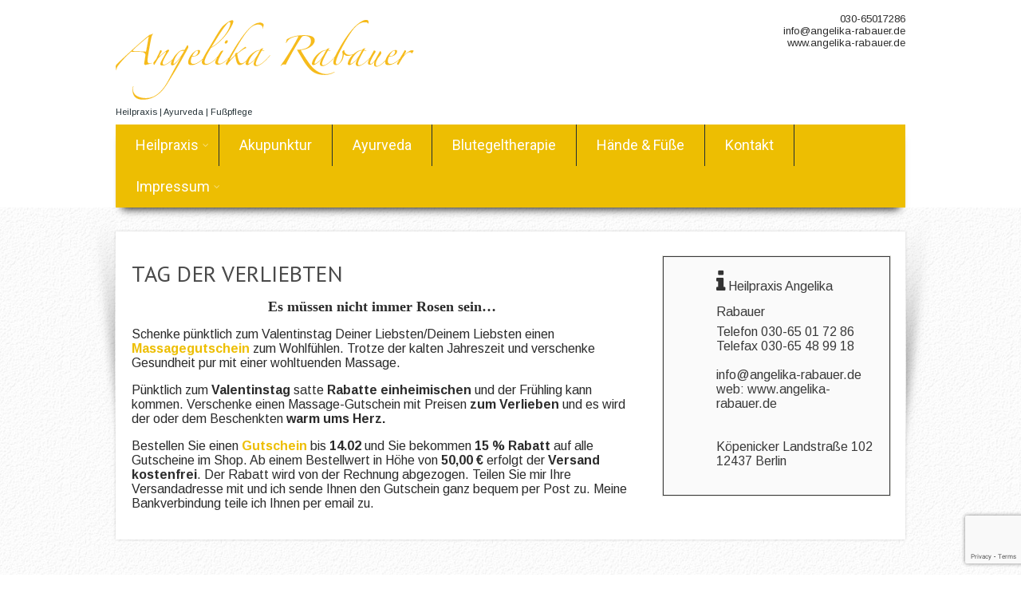

--- FILE ---
content_type: text/html; charset=UTF-8
request_url: http://angelika-rabauer.de/tag-der-verliebten/
body_size: 22375
content:
<!DOCTYPE html>
<html xmlns="http://www.w3.org/1999/xhtml" dir="ltr" lang="de-DE" prefix="og: https://ogp.me/ns#">
<head>
<meta http-equiv="Content-Type" content="text/html; charset=UTF-8"/>	
<!--[if IE]><meta http-equiv="X-UA-Compatible" content="IE=edge,chrome=1"><![endif]-->
<meta name="viewport" content="width=device-width, initial-scale=1.0"/>
<link rel="pingback" href="https://www.angelika-rabauer.de/xmlrpc.php"/> 
<title>Tag der Verliebten | Angelika Rabauer</title>
		<!-- All in One SEO 4.2.5.1 - aioseo.com -->
		<script type="application/ld+json" class="aioseo-schema">
			{"@context":"https:\/\/schema.org","@graph":[{"@type":"BreadcrumbList","@id":"https:\/\/www.angelika-rabauer.de\/110_f_20654717_flpcptjttb9adis9bqgdn7v5pc1scsrh\/#breadcrumblist","itemListElement":[{"@type":"ListItem","@id":"https:\/\/www.angelika-rabauer.de\/#listItem","position":1,"item":{"@type":"WebPage","@id":"https:\/\/www.angelika-rabauer.de\/","name":"Home","description":"Heilpraxis | Ayurveda | Fu\u00dfpflege","url":"https:\/\/www.angelika-rabauer.de\/"},"nextItem":"https:\/\/www.angelika-rabauer.de\/110_f_20654717_flpcptjttb9adis9bqgdn7v5pc1scsrh\/#listItem"},{"@type":"ListItem","@id":"https:\/\/www.angelika-rabauer.de\/110_f_20654717_flpcptjttb9adis9bqgdn7v5pc1scsrh\/#listItem","position":2,"item":{"@type":"WebPage","@id":"https:\/\/www.angelika-rabauer.de\/110_f_20654717_flpcptjttb9adis9bqgdn7v5pc1scsrh\/","name":"110_f_20654717_flpcptjttb9adis9bqgdn7v5pc1scsrh","url":"https:\/\/www.angelika-rabauer.de\/110_f_20654717_flpcptjttb9adis9bqgdn7v5pc1scsrh\/"},"previousItem":"https:\/\/www.angelika-rabauer.de\/#listItem"}]},{"@type":"Organization","@id":"https:\/\/www.angelika-rabauer.de\/#organization","name":"Angelika Rabauer","url":"https:\/\/www.angelika-rabauer.de\/"},{"@type":"WebSite","@id":"https:\/\/www.angelika-rabauer.de\/#website","url":"https:\/\/www.angelika-rabauer.de\/","name":"Angelika Rabauer","description":"Heilpraxis | Ayurveda | Fu\u00dfpflege","inLanguage":"de-DE","publisher":{"@id":"https:\/\/www.angelika-rabauer.de\/#organization"}},{"@type":"ItemPage","@id":"https:\/\/www.angelika-rabauer.de\/110_f_20654717_flpcptjttb9adis9bqgdn7v5pc1scsrh\/#itempage","url":"https:\/\/www.angelika-rabauer.de\/110_f_20654717_flpcptjttb9adis9bqgdn7v5pc1scsrh\/","name":"110_f_20654717_flpcptjttb9adis9bqgdn7v5pc1scsrh | Angelika Rabauer","inLanguage":"de-DE","isPartOf":{"@id":"https:\/\/www.angelika-rabauer.de\/#website"},"breadcrumb":{"@id":"https:\/\/www.angelika-rabauer.de\/110_f_20654717_flpcptjttb9adis9bqgdn7v5pc1scsrh\/#breadcrumblist"},"author":"https:\/\/www.angelika-rabauer.de\/author\/kathrin\/#author","creator":"https:\/\/www.angelika-rabauer.de\/author\/kathrin\/#author","datePublished":"2017-03-14T09:57:12+01:00","dateModified":"2017-03-14T09:57:12+01:00"}]}
		</script>
		<!-- All in One SEO -->
<link rel="dns-prefetch" href="http://angelika-rabauer.de"/>
<link rel="dns-prefetch" href="https://ajax.googleapis.com/"/>
<link rel="dns-prefetch" href="https://www.google.com/"/>
<link rel="dns-prefetch" href="https://fonts.googleapis.com/"/>
<link rel="dns-prefetch" href="https://s.w.org/"/>
<script type="text/javascript">
window._wpemojiSettings = {"baseUrl":"https:\/\/s.w.org\/images\/core\/emoji\/14.0.0\/72x72\/","ext":".png","svgUrl":"https:\/\/s.w.org\/images\/core\/emoji\/14.0.0\/svg\/","svgExt":".svg","source":{"concatemoji":"https:\/\/www.angelika-rabauer.de\/wp-includes\/js\/wp-emoji-release.min.js?ver=6.0.2"}};
/*! This file is auto-generated */
!function(e,a,t){var n,r,o,i=a.createElement("canvas"),p=i.getContext&&i.getContext("2d");function s(e,t){var a=String.fromCharCode,e=(p.clearRect(0,0,i.width,i.height),p.fillText(a.apply(this,e),0,0),i.toDataURL());return p.clearRect(0,0,i.width,i.height),p.fillText(a.apply(this,t),0,0),e===i.toDataURL()}function c(e){var t=a.createElement("script");t.src=e,t.defer=t.type="text/javascript",a.getElementsByTagName("head")[0].appendChild(t)}for(o=Array("flag","emoji"),t.supports={everything:!0,everythingExceptFlag:!0},r=0;r<o.length;r++)t.supports[o[r]]=function(e){if(!p||!p.fillText)return!1;switch(p.textBaseline="top",p.font="600 32px Arial",e){case"flag":return s([127987,65039,8205,9895,65039],[127987,65039,8203,9895,65039])?!1:!s([55356,56826,55356,56819],[55356,56826,8203,55356,56819])&&!s([55356,57332,56128,56423,56128,56418,56128,56421,56128,56430,56128,56423,56128,56447],[55356,57332,8203,56128,56423,8203,56128,56418,8203,56128,56421,8203,56128,56430,8203,56128,56423,8203,56128,56447]);case"emoji":return!s([129777,127995,8205,129778,127999],[129777,127995,8203,129778,127999])}return!1}(o[r]),t.supports.everything=t.supports.everything&&t.supports[o[r]],"flag"!==o[r]&&(t.supports.everythingExceptFlag=t.supports.everythingExceptFlag&&t.supports[o[r]]);t.supports.everythingExceptFlag=t.supports.everythingExceptFlag&&!t.supports.flag,t.DOMReady=!1,t.readyCallback=function(){t.DOMReady=!0},t.supports.everything||(n=function(){t.readyCallback()},a.addEventListener?(a.addEventListener("DOMContentLoaded",n,!1),e.addEventListener("load",n,!1)):(e.attachEvent("onload",n),a.attachEvent("onreadystatechange",function(){"complete"===a.readyState&&t.readyCallback()})),(e=t.source||{}).concatemoji?c(e.concatemoji):e.wpemoji&&e.twemoji&&(c(e.twemoji),c(e.wpemoji)))}(window,document,window._wpemojiSettings);
</script>
<style type="text/css">
img.wp-smiley,
img.emoji {
	display: inline !important;
	border: none !important;
	box-shadow: none !important;
	height: 1em !important;
	width: 1em !important;
	margin: 0 0.07em !important;
	vertical-align: -0.1em !important;
	background: none !important;
	padding: 0 !important;
}
</style>
	<link rel="stylesheet" id="ai1ec_style-css" href="http://angelika-rabauer.de/files/wp-content/plugins/all-in-one-event-calendar/public/themes-ai1ec/vortex/css/ai1ec_parsed_css.css" type="text/css" media="all"/>
<link rel="stylesheet" id="wp-block-library-css" href="http://angelika-rabauer.de/files/wp-includes/css/dist/block-library/style.min.css" type="text/css" media="all"/>
<link rel="stylesheet" id="wc-blocks-vendors-style-css" href="http://angelika-rabauer.de/files/wp-content/plugins/woocommerce/packages/woocommerce-blocks/build/wc-blocks-vendors-style.css" type="text/css" media="all"/>
<link rel="stylesheet" id="wc-blocks-style-css" href="http://angelika-rabauer.de/files/wp-content/plugins/woocommerce/packages/woocommerce-blocks/build/wc-blocks-style.css" type="text/css" media="all"/>
<style id="global-styles-inline-css" type="text/css">
body{--wp--preset--color--black: #000000;--wp--preset--color--cyan-bluish-gray: #abb8c3;--wp--preset--color--white: #ffffff;--wp--preset--color--pale-pink: #f78da7;--wp--preset--color--vivid-red: #cf2e2e;--wp--preset--color--luminous-vivid-orange: #ff6900;--wp--preset--color--luminous-vivid-amber: #fcb900;--wp--preset--color--light-green-cyan: #7bdcb5;--wp--preset--color--vivid-green-cyan: #00d084;--wp--preset--color--pale-cyan-blue: #8ed1fc;--wp--preset--color--vivid-cyan-blue: #0693e3;--wp--preset--color--vivid-purple: #9b51e0;--wp--preset--gradient--vivid-cyan-blue-to-vivid-purple: linear-gradient(135deg,rgba(6,147,227,1) 0%,rgb(155,81,224) 100%);--wp--preset--gradient--light-green-cyan-to-vivid-green-cyan: linear-gradient(135deg,rgb(122,220,180) 0%,rgb(0,208,130) 100%);--wp--preset--gradient--luminous-vivid-amber-to-luminous-vivid-orange: linear-gradient(135deg,rgba(252,185,0,1) 0%,rgba(255,105,0,1) 100%);--wp--preset--gradient--luminous-vivid-orange-to-vivid-red: linear-gradient(135deg,rgba(255,105,0,1) 0%,rgb(207,46,46) 100%);--wp--preset--gradient--very-light-gray-to-cyan-bluish-gray: linear-gradient(135deg,rgb(238,238,238) 0%,rgb(169,184,195) 100%);--wp--preset--gradient--cool-to-warm-spectrum: linear-gradient(135deg,rgb(74,234,220) 0%,rgb(151,120,209) 20%,rgb(207,42,186) 40%,rgb(238,44,130) 60%,rgb(251,105,98) 80%,rgb(254,248,76) 100%);--wp--preset--gradient--blush-light-purple: linear-gradient(135deg,rgb(255,206,236) 0%,rgb(152,150,240) 100%);--wp--preset--gradient--blush-bordeaux: linear-gradient(135deg,rgb(254,205,165) 0%,rgb(254,45,45) 50%,rgb(107,0,62) 100%);--wp--preset--gradient--luminous-dusk: linear-gradient(135deg,rgb(255,203,112) 0%,rgb(199,81,192) 50%,rgb(65,88,208) 100%);--wp--preset--gradient--pale-ocean: linear-gradient(135deg,rgb(255,245,203) 0%,rgb(182,227,212) 50%,rgb(51,167,181) 100%);--wp--preset--gradient--electric-grass: linear-gradient(135deg,rgb(202,248,128) 0%,rgb(113,206,126) 100%);--wp--preset--gradient--midnight: linear-gradient(135deg,rgb(2,3,129) 0%,rgb(40,116,252) 100%);--wp--preset--duotone--dark-grayscale: url('https://www.angelika-rabauer.de/110_f_20654717_flpcptjttb9adis9bqgdn7v5pc1scsrh/#wp-duotone-dark-grayscale');--wp--preset--duotone--grayscale: url('https://www.angelika-rabauer.de/110_f_20654717_flpcptjttb9adis9bqgdn7v5pc1scsrh/#wp-duotone-grayscale');--wp--preset--duotone--purple-yellow: url('https://www.angelika-rabauer.de/110_f_20654717_flpcptjttb9adis9bqgdn7v5pc1scsrh/#wp-duotone-purple-yellow');--wp--preset--duotone--blue-red: url('https://www.angelika-rabauer.de/110_f_20654717_flpcptjttb9adis9bqgdn7v5pc1scsrh/#wp-duotone-blue-red');--wp--preset--duotone--midnight: url('https://www.angelika-rabauer.de/110_f_20654717_flpcptjttb9adis9bqgdn7v5pc1scsrh/#wp-duotone-midnight');--wp--preset--duotone--magenta-yellow: url('https://www.angelika-rabauer.de/110_f_20654717_flpcptjttb9adis9bqgdn7v5pc1scsrh/#wp-duotone-magenta-yellow');--wp--preset--duotone--purple-green: url('https://www.angelika-rabauer.de/110_f_20654717_flpcptjttb9adis9bqgdn7v5pc1scsrh/#wp-duotone-purple-green');--wp--preset--duotone--blue-orange: url('https://www.angelika-rabauer.de/110_f_20654717_flpcptjttb9adis9bqgdn7v5pc1scsrh/#wp-duotone-blue-orange');--wp--preset--font-size--small: 13px;--wp--preset--font-size--medium: 20px;--wp--preset--font-size--large: 36px;--wp--preset--font-size--x-large: 42px;}.has-black-color{color: var(--wp--preset--color--black) !important;}.has-cyan-bluish-gray-color{color: var(--wp--preset--color--cyan-bluish-gray) !important;}.has-white-color{color: var(--wp--preset--color--white) !important;}.has-pale-pink-color{color: var(--wp--preset--color--pale-pink) !important;}.has-vivid-red-color{color: var(--wp--preset--color--vivid-red) !important;}.has-luminous-vivid-orange-color{color: var(--wp--preset--color--luminous-vivid-orange) !important;}.has-luminous-vivid-amber-color{color: var(--wp--preset--color--luminous-vivid-amber) !important;}.has-light-green-cyan-color{color: var(--wp--preset--color--light-green-cyan) !important;}.has-vivid-green-cyan-color{color: var(--wp--preset--color--vivid-green-cyan) !important;}.has-pale-cyan-blue-color{color: var(--wp--preset--color--pale-cyan-blue) !important;}.has-vivid-cyan-blue-color{color: var(--wp--preset--color--vivid-cyan-blue) !important;}.has-vivid-purple-color{color: var(--wp--preset--color--vivid-purple) !important;}.has-black-background-color{background-color: var(--wp--preset--color--black) !important;}.has-cyan-bluish-gray-background-color{background-color: var(--wp--preset--color--cyan-bluish-gray) !important;}.has-white-background-color{background-color: var(--wp--preset--color--white) !important;}.has-pale-pink-background-color{background-color: var(--wp--preset--color--pale-pink) !important;}.has-vivid-red-background-color{background-color: var(--wp--preset--color--vivid-red) !important;}.has-luminous-vivid-orange-background-color{background-color: var(--wp--preset--color--luminous-vivid-orange) !important;}.has-luminous-vivid-amber-background-color{background-color: var(--wp--preset--color--luminous-vivid-amber) !important;}.has-light-green-cyan-background-color{background-color: var(--wp--preset--color--light-green-cyan) !important;}.has-vivid-green-cyan-background-color{background-color: var(--wp--preset--color--vivid-green-cyan) !important;}.has-pale-cyan-blue-background-color{background-color: var(--wp--preset--color--pale-cyan-blue) !important;}.has-vivid-cyan-blue-background-color{background-color: var(--wp--preset--color--vivid-cyan-blue) !important;}.has-vivid-purple-background-color{background-color: var(--wp--preset--color--vivid-purple) !important;}.has-black-border-color{border-color: var(--wp--preset--color--black) !important;}.has-cyan-bluish-gray-border-color{border-color: var(--wp--preset--color--cyan-bluish-gray) !important;}.has-white-border-color{border-color: var(--wp--preset--color--white) !important;}.has-pale-pink-border-color{border-color: var(--wp--preset--color--pale-pink) !important;}.has-vivid-red-border-color{border-color: var(--wp--preset--color--vivid-red) !important;}.has-luminous-vivid-orange-border-color{border-color: var(--wp--preset--color--luminous-vivid-orange) !important;}.has-luminous-vivid-amber-border-color{border-color: var(--wp--preset--color--luminous-vivid-amber) !important;}.has-light-green-cyan-border-color{border-color: var(--wp--preset--color--light-green-cyan) !important;}.has-vivid-green-cyan-border-color{border-color: var(--wp--preset--color--vivid-green-cyan) !important;}.has-pale-cyan-blue-border-color{border-color: var(--wp--preset--color--pale-cyan-blue) !important;}.has-vivid-cyan-blue-border-color{border-color: var(--wp--preset--color--vivid-cyan-blue) !important;}.has-vivid-purple-border-color{border-color: var(--wp--preset--color--vivid-purple) !important;}.has-vivid-cyan-blue-to-vivid-purple-gradient-background{background: var(--wp--preset--gradient--vivid-cyan-blue-to-vivid-purple) !important;}.has-light-green-cyan-to-vivid-green-cyan-gradient-background{background: var(--wp--preset--gradient--light-green-cyan-to-vivid-green-cyan) !important;}.has-luminous-vivid-amber-to-luminous-vivid-orange-gradient-background{background: var(--wp--preset--gradient--luminous-vivid-amber-to-luminous-vivid-orange) !important;}.has-luminous-vivid-orange-to-vivid-red-gradient-background{background: var(--wp--preset--gradient--luminous-vivid-orange-to-vivid-red) !important;}.has-very-light-gray-to-cyan-bluish-gray-gradient-background{background: var(--wp--preset--gradient--very-light-gray-to-cyan-bluish-gray) !important;}.has-cool-to-warm-spectrum-gradient-background{background: var(--wp--preset--gradient--cool-to-warm-spectrum) !important;}.has-blush-light-purple-gradient-background{background: var(--wp--preset--gradient--blush-light-purple) !important;}.has-blush-bordeaux-gradient-background{background: var(--wp--preset--gradient--blush-bordeaux) !important;}.has-luminous-dusk-gradient-background{background: var(--wp--preset--gradient--luminous-dusk) !important;}.has-pale-ocean-gradient-background{background: var(--wp--preset--gradient--pale-ocean) !important;}.has-electric-grass-gradient-background{background: var(--wp--preset--gradient--electric-grass) !important;}.has-midnight-gradient-background{background: var(--wp--preset--gradient--midnight) !important;}.has-small-font-size{font-size: var(--wp--preset--font-size--small) !important;}.has-medium-font-size{font-size: var(--wp--preset--font-size--medium) !important;}.has-large-font-size{font-size: var(--wp--preset--font-size--large) !important;}.has-x-large-font-size{font-size: var(--wp--preset--font-size--x-large) !important;}
</style>
<link rel="stylesheet" id="contact-form-7-css" href="http://angelika-rabauer.de/files/wp-content/plugins/contact-form-7/includes/css/styles.css" type="text/css" media="all"/>
<link rel="stylesheet" id="jquery-ui-theme-css" href="http://angelika-rabauer.de/files/ajax/libs/jqueryui/1.11.4/themes/smoothness/jquery-ui.min.css" type="text/css" media="all"/>
<link rel="stylesheet" id="jquery-ui-timepicker-css" href="http://angelika-rabauer.de/files/wp-content/plugins/contact-form-7-datepicker/js/jquery-ui-timepicker/jquery-ui-timepicker-addon.min.css" type="text/css" media="all"/>
<link rel="stylesheet" id="wpmenucart-icons-css" href="http://angelika-rabauer.de/files/wp-content/plugins/woocommerce-menu-bar-cart/assets/css/wpmenucart-icons.min.css" type="text/css" media="all"/>
<style id="wpmenucart-icons-inline-css" type="text/css">
@font-face{font-family:WPMenuCart;src:url(http://angelika-rabauer.de/files/wp-content/plugins/woocommerce-menu-bar-cart/assets/fonts/wpmenucart.eot);src:url(http://angelika-rabauer.de/files/wp-content/plugins/woocommerce-menu-bar-cart/assets/fonts/wpmenucart.eot#iefix) format('embedded-opentype'),url(http://angelika-rabauer.de/files/wp-content/plugins/woocommerce-menu-bar-cart/assets/fonts/wpmenucart.woff) format('woff2'),url(http://angelika-rabauer.de/files/wp-content/plugins/woocommerce-menu-bar-cart/assets/fonts/wpmenucart.woff) format('woff'),url(http://angelika-rabauer.de/files/wp-content/plugins/woocommerce-menu-bar-cart/assets/fonts/wpmenucart.ttf) format('truetype'),url(http://angelika-rabauer.de/files/wp-content/plugins/woocommerce-menu-bar-cart/assets/fonts/wpmenucart.svg) format('svg');font-weight:400;font-style:normal;font-display:swap}
</style>
<link rel="stylesheet" id="wpmenucart-css" href="http://angelika-rabauer.de/files/wp-content/plugins/woocommerce-menu-bar-cart/assets/css/wpmenucart-main.min.css" type="text/css" media="all"/>
<link rel="stylesheet" id="woocommerce-layout-css" href="http://angelika-rabauer.de/files/wp-content/plugins/woocommerce/assets/css/woocommerce-layout.css" type="text/css" media="all"/><link rel="stylesheet" id="woocommerce-smallscreen-css" href="http://angelika-rabauer.de/files/wp-content/plugins/woocommerce/assets/css/woocommerce-smallscreen.css" type="text/css" media="only screen and (max-width: 768px)"/>
<link rel="stylesheet" id="woocommerce-general-css" href="http://angelika-rabauer.de/files/wp-content/plugins/woocommerce/assets/css/woocommerce.css" type="text/css" media="all"/>
<style id="woocommerce-inline-inline-css" type="text/css">
.woocommerce form .form-row .required { visibility: visible; }
</style>
<link rel="stylesheet" id="complete-style-css" href="http://angelika-rabauer.de/files/wp-content/themes/bizness/style.css" type="text/css" media="all"/>
<link rel="stylesheet" id="complete-style-core-css" href="http://angelika-rabauer.de/files/wp-content/themes/bizness/style_core.css" type="text/css" media="all"/>
<link rel="stylesheet" id="complete-animated_css-css" href="http://angelika-rabauer.de/files/wp-content/themes/bizness/assets/css/animate.min.css" type="text/css" media="all"/>
<link rel="stylesheet" id="complete-static_css-css" href="http://angelika-rabauer.de/files/wp-content/themes/bizness/assets/css/nivo-slider.css" type="text/css" media="all"/>
<link rel="stylesheet" id="complete-gallery_css-css" href="http://angelika-rabauer.de/files/wp-content/themes/bizness/assets/css/prettyphoto.css" type="text/css" media="all"/>
<link rel="stylesheet" id="complete-awesome_css-css" href="http://angelika-rabauer.de/files/wp-content/themes/bizness/assets/fonts/font-awesome.css" type="text/css" media="all"/>
<link rel="stylesheet" id="complete_google_fonts-css" href="http:////fonts.googleapis.com/css?family=Scada%3Aregular%2Citalic%2C700%7CArimo%3Aregular%2Citalic%2C700%7CPT+Sans%3Aregular%2Citalic%2C700%7COswald%3Aregular%2C700%7CRoboto%3Aregular%2Citalic%2C700%26subset%3Dlatin%2C" type="text/css" media="screen"/>
<link rel="stylesheet" id="newsletter-css" href="http://angelika-rabauer.de/files/wp-content/plugins/newsletter/style.css" type="text/css" media="all"/>
<link rel="stylesheet" id="msl-main-css" href="http://angelika-rabauer.de/files/wp-content/plugins/master-slider/public/assets/css/masterslider.main.css" type="text/css" media="all"/>
<link rel="stylesheet" id="msl-custom-css" href="http://angelika-rabauer.de/files/wp-content/uploads/master-slider/custom.css" type="text/css" media="all"/>
<script type="text/javascript" src="http://angelika-rabauer.de/files/wp-includes/js/jquery/jquery.min.js" id="jquery-core-js"></script>
<script type="text/javascript" src="http://angelika-rabauer.de/files/wp-includes/js/jquery/jquery-migrate.min.js" id="jquery-migrate-js"></script>
<script type="text/javascript" id="wpmenucart-ajax-assist-js-extra">
/* <![CDATA[ */
var wpmenucart_ajax_assist = {"shop_plugin":"woocommerce","always_display":""};
/* ]]> */
</script>
<script type="text/javascript" src="http://angelika-rabauer.de/files/wp-content/plugins/woocommerce-menu-bar-cart/assets/js/wpmenucart-ajax-assist.min.js" id="wpmenucart-ajax-assist-js"></script>
<script type="text/javascript" src="http://angelika-rabauer.de/files/wp-content/themes/bizness/assets/js/complete.js" id="complete_js-js"></script>
<script type="text/javascript" src="http://angelika-rabauer.de/files/wp-content/themes/bizness/assets/js/vidbg.js" id="complete_vidbgjs-js"></script>
<script type="text/javascript" src="http://angelika-rabauer.de/files/wp-content/themes/bizness/assets/js/other.js" id="complete_otherjs-js"></script>
<script type="text/javascript" src="http://angelika-rabauer.de/files/wp-content/themes/bizness/assets/js/jquery.nivo.slider.js" id="complete_static-js"></script>
<script type="text/javascript" src="http://angelika-rabauer.de/files/wp-content/themes/bizness/assets/js/jquery.bxslider.min.js" id="complete_testimonialjs-js"></script>
<script type="text/javascript" src="http://angelika-rabauer.de/files/wp-content/themes/bizness/assets/js/jquery.quicksand.js" id="complete_galjs1-js"></script>
<script type="text/javascript" src="http://angelika-rabauer.de/files/wp-content/themes/bizness/assets/js/script.js" id="complete_galjs3-js"></script>
<script type="text/javascript" src="http://angelika-rabauer.de/files/wp-content/themes/bizness/assets/js/jquery.prettyphoto.js" id="complete_galjs4-js"></script>
<link rel="https://api.w.org/" href="https://www.angelika-rabauer.de/wp-json/"/><link rel="EditURI" type="application/rsd+xml" title="RSD" href="https://www.angelika-rabauer.de/xmlrpc.php?rsd"/>
<link rel="wlwmanifest" type="application/wlwmanifest+xml" href="https://www.angelika-rabauer.de/wp-includes/wlwmanifest.xml"/> 
<link rel="shortlink" href="https://www.angelika-rabauer.de/?p=117"/>
<script>var ms_grabbing_curosr = 'https://www.angelika-rabauer.de/wp-content/plugins/master-slider/public/assets/css/common/grabbing.cur', ms_grab_curosr = 'https://www.angelika-rabauer.de/wp-content/plugins/master-slider/public/assets/css/common/grab.cur';</script>
<script type="text/javascript">
(function(url){
	if(/(?:Chrome\/26\.0\.1410\.63 Safari\/537\.31|WordfenceTestMonBot)/.test(navigator.userAgent)){ return; }
	var addEvent = function(evt, handler) {
		if (window.addEventListener) {
			document.addEventListener(evt, handler, false);
		} else if (window.attachEvent) {
			document.attachEvent('on' + evt, handler);
		}
	};
	var removeEvent = function(evt, handler) {
		if (window.removeEventListener) {
			document.removeEventListener(evt, handler, false);
		} else if (window.detachEvent) {
			document.detachEvent('on' + evt, handler);
		}
	};
	var evts = 'contextmenu dblclick drag dragend dragenter dragleave dragover dragstart drop keydown keypress keyup mousedown mousemove mouseout mouseover mouseup mousewheel scroll'.split(' ');
	var logHuman = function() {
		if (window.wfLogHumanRan) { return; }
		window.wfLogHumanRan = true;
		var wfscr = document.createElement('script');
		wfscr.type = 'text/javascript';
		wfscr.async = true;
		wfscr.src = url + '&r=' + Math.random();
		(document.getElementsByTagName('head')[0]||document.getElementsByTagName('body')[0]).appendChild(wfscr);
		for (var i = 0; i < evts.length; i++) {
			removeEvent(evts[i], logHuman);
		}
	};
	for (var i = 0; i < evts.length; i++) {
		addEvent(evts[i], logHuman);
	}
})('https://www.angelika-rabauer.de/?wordfence_lh=1&hid=5ADAE47A5F3E32340EB989A1A75ECB96');
</script><style type="text/css">
/*Fixed Background*/
	/*BOXED LAYOUT*/
	.site_boxed .layer_wrapper, body.home.site_boxed #slidera {width: 77.5%;float: left;margin: 0 11.25%;
	background: ;}
	.site_boxed .stat_bg, .site_boxed .stat_bg_overlay{width: 77.5%;}
	.site_boxed .social_buttons{background: ;}
	.site_boxed .center {width: 95%!important;margin: 0 auto;}
	.site_boxed .head_top .center{ width:95%!important;}
/*Site Content Text Style*/
body, input, textarea{ 
		font-size:16px; }
.single_post .single_post_content .tabs li a:link, .single_post .single_post_content .tabs li a:visited{ color:#2b2b2b;}
.post_head, .author_div{ background:#545556;}
.post_head_bg, .author_div_bg{background:url(https://www.angelika-rabauer.de/110_f_20654717_flpcptjttb9adis9bqgdn7v5pc1scsrh/);}
/*Feattured Boxes Section*/
.featured_area_bg{background:url(http://angelika-rabauer.de/files/wp-content/themes/bizness/images/body_bg.jpg);}
.featured_area, .featured_area .content_shadow, .featured_area .content_shadow_first{background-color:#ffffff;}
.featured_block img{height:110px;; width:150px;} 
.featured_block{background-color:#ffffff; border-color:#eaeaea;}
.featured_area .content_shadow, .featured_area .content_shadow_first{background-color:#ffffff;}
.featured_area_block_bg{background:url(https://www.angelika-rabauer.de/110_f_20654717_flpcptjttb9adis9bqgdn7v5pc1scsrh/);}
.sktmore, .wpcf7-submit{background-color:#383939;}
.sktmore:hover, .wpcf7-submit:hover{background-color:#599c01;}
/*Home Section 1*/
.home1_section_area{background-color:#ffffff;}
.home1_section_area_bg{background:url(http://angelika-rabauer.de/files/wp-content/themes/bizness/images/body_bg.jpg);}
.home1_section_area .content_shadow, .home1_section_area .content_shadow_first{background-color:#ffffff;}
.home1_block_area_bg{background:url(https://www.angelika-rabauer.de/110_f_20654717_flpcptjttb9adis9bqgdn7v5pc1scsrh/);}
/*Home Section 2*/
.home2_section_area, .home2_section_area .content_shadow, .home2_section_area .content_shadow_first{background-color:#ffffff;}
.home2_section_area_bg{background:url(http://angelika-rabauer.de/files/wp-content/themes/bizness/images/body_bg.jpg);}
.home2_section_area .content_shadow, .home2_section_area .content_shadow_first{background-color:#ffffff;}
.home2_block_area_bg{background:url(https://www.angelika-rabauer.de/110_f_20654717_flpcptjttb9adis9bqgdn7v5pc1scsrh/);}
/*Home Section 3*/
.home3_section_area, .home3_section_area .content_shadow, .home3_section_area .content_shadow_first{background-color:#ffffff;}
.home3_section_area_bg{background:url(http://angelika-rabauer.de/files/wp-content/themes/bizness/images/body_bg.jpg);}
.home3_section_area .content_shadow, .home3_section_area .content_shadow_first{background-color:#ffffff;}
.home3_block_area_bg{background:url(https://www.angelika-rabauer.de/110_f_20654717_flpcptjttb9adis9bqgdn7v5pc1scsrh/);}
/*Home Section 4*/
.home4_section_area, .home4_section_area .content_shadow, .home4_section_area .content_shadow_first{background-color:#ffffff;}
.home4_section_area_bg{background:url(http://angelika-rabauer.de/files/wp-content/themes/bizness/images/body_bg.jpg);}
.home4_section_area .content_shadow, .home4_section_area .content_shadow_first{background-color:#ffffff;}
.home4_block_area_bg{background:url(https://www.angelika-rabauer.de/110_f_20654717_flpcptjttb9adis9bqgdn7v5pc1scsrh/);}
/*-----------------------------COLORS------------------------------------*/
		/*Header Color*/
		.header{ position:relative!important; background-color: rgba(255,255,255, 1);}
		/*Header Background Image*/
		.header{background-image:url(https://www.angelika-rabauer.de/110_f_20654717_flpcptjttb9adis9bqgdn7v5pc1scsrh/) !important; }
		/*Header Menu Background Color */
		#topmenu{background-color:#edbe02;}
		.page .header, .single .header, .archive .header, .search .header{ position:relative!important; background-color: rgba(255,255,255, 1)!important;}
		/*Head Top Bar Color*/
		.header-follow-us{background:#f6f6f6;}
		/*LOGO*/
		.logo img{height:100px; width:374px; margin-top:15px;;} 
				.logo h1, .logo h1 a:link, .logo h1 a:visited, .logo h1 a:hover{ 
			font-family:'Scada'; 
						font-size:38px;			color:#212e33;
		}
		/*HEADER TEXT BAR*/
				.header-right, .tel-email a{ 
			font-family:'Arimo'; 			font-size:13px;			color:#2b2b2b;
		}	
		.tel-email a:hover{ 
			color:#edbe02;
		}		
		a:link, a:visited{color:#edbe02;}
		a:hover{color:#999999;}
		/*Slider Title*/
				.title{ 
			font-family:'PT Sans'; 						color:#ffffff;
		}	
		.nivo-caption{background-color: rgba(33,46,51, 1);}
				.slidedesc{ 
			font-family:'PT Sans'; 			font-size:14px;			color:#ffffff;
		}	
				.slidebtn{ 
			font-family:'PT Sans'; 			font-size:14px;;
		}
		.slidebtn a{ 
			color:#ffffff; 
			background-color: rgba(237,190,2, 1);}	
		.slidebtn a:hover{background-color: rgba(237,190,2, 1);
		}	
		.nivo-controlNav a{background-color:#ffffff}
		.nivo-controlNav a.active{background-color:#000000}				
		/* Global H1 */	
						h1, h1 a:link, h1 a:visited{ 
			font-family:'PT Sans'; 			font-size:28px;			color:#494949;
		}
		h1 a:hover{ 
			color:#edbe02;
		}
		/* Global H2 */	
						h2, h2 a:link, h2 a:visited{ 
			font-family:'PT Sans'; 			font-size:25px;		color:#494949;
		}
		h2 a:hover{ 
			color:#edbe02;
		}
		/* Global H3 */	
						h3, h3 a:link, h3 a:visited{ 
			font-family:'PT Sans'; 			font-size:20px;		color:#3a3a3a;
		}
		h3 a:hover{ 
			color:#edbe02;
		}
		/* Global H4 */	
						h4, h4 a:link, h4 a:visited{ 
			font-family:'PT Sans'; 			font-size:18px;		color:#525252;
		}
		h4 a:hover{ 
			color:#edbe02;
		}	
		/* Global H5 */	
						h5, h5 a:link, h5 a:visited{ 
			font-family:'PT Sans'; 			font-size:15px;		color:#494949;
		}
		h5 a:hover{ 
			color:#edbe02;
		}	
		/* Global H6 */	
						h6, h6 a:link, h6 a:visited{ 
			font-family:'PT Sans'; 			font-size:12px;		color:#494949;
		}
		h6 a:hover{ 
			color:#edbe02;
		}
		/* Post Meta Color */
		.post_block_style1_meta, .post_block_style1_meta a:link, .post_block_style1_meta a:visited, .post_block_style2_meta, .post_block_style2_meta a:link, .post_block_style2_meta a:visited, .single_metainfo, .single_metainfo a:link, .single_metainfo a:visited{ 
			color:#494949;
		}
		/* Team Box Background Color */
		.team-infobox{ 
			background-color:#f7f7f7;
		}
		/* Social Icon Background Color */
		.social-icons a:link, .social-icons a:visited{ 
			border-color:#edbe02;
			color:#edbe02;
		}	
		/* Social Icon Hover Background Color */
		.social-icons a:hover{ 
			border-color:#212e33;
			color:#212e33;
		}
		/* Teambox Background Color */
		.testimonial-box, .bxslider li{ 
			background-color:#f9f9f9;
		}	
		.testimonial-box:after{ 
			border-top-color:#f9f9f9;
		}	
		/* Pager Color */
		.bx-wrapper .bx-pager.bx-default-pager a:link, .bx-wrapper .bx-pager.bx-default-pager a:visited{ 
			background:#c6c6c6;
		}	
		/* Pager Active Color */
		.bx-wrapper .bx-pager.bx-default-pager a:hover, .bx-wrapper .bx-pager.bx-default-pager a.active{ 
			background:#868686;
		}
		/* Gallery Filter Active Bgcolor */
		li.active a:link, li.active a:visited{ 
			background-color:#edbe02;
			color:#ffffff !important;
		}	
		/* Gallery Filter Active Bgcolor */
		.portfolio-categ li a:link, .portfolio-categ li a:visited{ 
			color:#494949;
		}			
		/* Skills Bar Background Color */
		.skill-bg{ 
			background-color:#f8f8f8;
		}	
		/* Skills Bar Text Color */
		.skillbar-title{ 
			color:#ffffff;
		}			
		#simple-menu{color:#ffffff;}
		span.desc{color:#212e33;}
		/*MENU Text Color*/
		#topmenu ul li a:link, #topmenu ul li a:visited{color:#ffffff;}
		#topmenu ul li.menu_hover a:link, #topmenu ul li.menu_hover a:visited{border-color:#ffffff;}
		#topmenu ul li.menu_hover>a:link, #topmenu ul li.menu_hover>a:visited{color:#ffffff;}
		#topmenu ul li.current-menu-item>a:link, #topmenu ul li.current-menu-item>a:visited, #topmenu ul li.current-menu-parent>a:link, #topmenu ul li.current_page_parent>a:visited, #topmenu ul li.current-menu-ancestor>a:link, #topmenu ul li.current-menu-ancestor>a:visited{color:#ffffff;}
		#topmenu ul li ul{border-color:#ffffff transparent transparent transparent;}
		#topmenu ul.menu>li:hover:after{background-color:#ffffff;}
		#topmenu ul li ul li a:hover{color:#ffffff;}
		#topmenu .menu_hover > a:link, #topmenu .menu_hover > a:visited, #topmenu ul li.current-menu-item>a:link, #topmenu ul li.current-menu-item>a:visited, #topmenu ul li.current-menu-parent>a:link, #topmenu ul li.current_page_parent>a:visited, #topmenu ul li.current-menu-ancestor>a:link, #topmenu ul li.current-menu-ancestor>a:visited{ background-color:#212e33;}
		#topmenu ul li{ border-right-color:#212e33;}
		#topmenu ul li ul li{ border-bottom-color:#212e33;}
		#topmenu ul.menu ul li{background-color:#414e53;}		
		#topmenu ul.sub-menu li a{color:#ffffff;}	
		#topmenu ul.sub-menu li a:hover, #topmenu li.menu_highlight_slim:hover{background-color:#edbe02 !important;}	
		/* , #topmenu ul.sub-menu li.current_page_item a,  #topmenu ul.sub-menu li.current-menu-item a */
		.sidr{ background-color:#383939;}
		.pad_menutitle{ background-color:#edbe02;}
		.sidr ul li a, .sidr ul li span, .sidr ul li ul li a, .sidr ul li ul li span{color:#FFFFFF;}	
		#simple-menu .fa-bars{color:#edbe02 !important;}
		.pad_menutitle .fa-bars, .pad_menutitle .fa-times{color:#FFFFFF !important;}				
		.head_soc .social_bookmarks a:link, .head_soc .social_bookmarks a:visited{color:#ffffff;}
		.head_soc .social_bookmarks.bookmark_hexagon a:before {border-bottom-color: rgba(255,255,255, 0.3)!important;}
		.head_soc .social_bookmarks.bookmark_hexagon a i {background:rgba(255,255,255, 0.3)!important;}
		.head_soc .social_bookmarks.bookmark_hexagon a:after { border-top-color:rgba(255,255,255, 0.3)!important;}
		/*BASE Color*/
		.heading_border, #wp-calendar #today, .thn_post_wrap .more-link:hover, .moretag:hover, .search_term #searchsubmit, .error_msg #searchsubmit, #searchsubmit, .complete_pagenav a:hover, .nav-box a:hover .left_arro, .nav-box a:hover .right_arro, .pace .pace-progress, .homeposts_title .menu_border, span.widget_border, .ast_login_widget #loginform #wp-submit, .prog_wrap, .lts_layout1 a.image, .lts_layout2 a.image, .lts_layout3 a.image, .rel_tab:hover .related_img, .woo-slider #post_slider li.sale .woo_sale, .nivoinner .slide_button_wrap .lts_button, #accordion .slide_button_wrap .lts_button, .img_hover, p.form-submit #submit, .optimposts .type-product a.button.add_to_cart_button, input[type=submit]{background:#2d2d0c;} 
		.share_active, .comm_auth a, .logged-in-as a, .citeping a, .nivo-caption p a, .acord_text p a, .org_comment a, .org_ping a, .contact_submit input:hover, .widget_calendar td a, .ast_biotxt a, .ast_bio .ast_biotxt h3, .lts_layout2 .listing-item h2 a:hover, .lts_layout3 .listing-item h2 a:hover, .lts_layout4 .listing-item h2 a:hover, .lts_layout5 .listing-item h2 a:hover, .rel_tab:hover .rel_hover, .post-password-form input[type~=submit], .bio_head h3, .blog_mo a:hover, .ast_navigation a:hover, .lts_layout4 .blog_mo a:hover{color:#2d2d0c;}
		#home_widgets .widget .thn_wgt_tt, #sidebar .widget .thn_wgt_tt, #footer .widget .thn_wgt_tt, .astwt_iframe a, .ast_bio .ast_biotxt h3, .ast_bio .ast_biotxt a, .nav-box a span, .lay2 h2.postitle:hover a{color:#2d2d0c;}
		.pace .pace-activity{border-top-color: #2d2d0c!important;border-left-color: #2d2d0c!important;}
		.pace .pace-progress-inner{box-shadow: 0 0 10px #2d2d0c, 0 0 5px #2d2d0c;
		  -webkit-box-shadow: 0 0 10px #2d2d0c, 0 0 5px #2d2d0c;
		  -moz-box-shadow: 0 0 10px #2d2d0c, 0 0 5px #2d2d0c;}
		.fotorama__thumb-border, .ast_navigation a:hover{ border-color:#2d2d0c!important;}
		/*Text Color on BASE COLOR Element*/
		.icon_round a, #wp-calendar #today, .moretag:hover, .search_term #searchsubmit, .error_msg #searchsubmit, .complete_pagenav a:hover, .ast_login_widget #loginform #wp-submit, #searchsubmit, .prog_wrap, .rel_tab .related_img i, .lay1 h2.postitle a, .nivoinner .slide_button_wrap .lts_button, #accordion .slide_button_wrap .lts_button, .lts_layout1 .icon_wrap a, .lts_layout2 .icon_wrap a, .lts_layout3 .icon_wrap a, .lts_layout1 .icon_wrap a:hover, input[type=submit]{color:#FFFFFF;}
		.thn_post_wrap .listing-item .moretag:hover, body .lts_layout1 .listing-item .title, .lts_layout2 .img_wrap .complete_plus, .img_hover .icon_wrap a, body .thn_post_wrap .lts_layout1 .icon_wrap a, .wpcf7-submit, .woo-slider #post_slider li.sale .woo_sale, p.form-submit #submit, .optimposts .type-product a.button.add_to_cart_button, input[type=submit]:hover{color:#FFFFFF;}
/*Sidebar Widget Background Color */
#sidebar .widget{ background:#fafafa;}
#sidebar .widget, #sidebar .tstcols1, #sidebar .tstcols2, #sidebar .tstcols3{border-color:#e3e3df !important;}
/*Widget Title Color */
#sidebar .widget h3{color:#ffffff;}
#sidebar .widget .widgettitle{background-color:#212e33;}
#sidebar #sidebar .widget, #sidebar .widget .widget_wrap{ color:#3a3a3a;}
#sidebar .widget .widgettitle, #sidebar .widget .widgettitle a:link, #sidebar .widget .widgettitle a:visited{font-size:23px;}
#sidebar .widget li a, #sidebar .widget a{ color:#edbe02;}
#sidebar .widget li a:hover, #sidebar .widget a:hover{ color:#3a3a3a;}
.flipcard .front{background-color:#ffffff; border-color:#e0e0e0;}
.flipcard .back{background-color:#f7f7f7; border-color:#000000;}
.divider5 span, .divider6 span{background-color:#e5e5e5;}
.divider1, .divider2, .divider3, .divider4, .divider5, .divider6, .fusion-title .title-sep, .fusion-title.sep-underline, .product .product-border, .fusion-title .title-sep, .fusion-title2 .title-sep2{border-color:#e5e5e5;}
.timeline-both-side li .timeline-description{background-color:#ffffff;}
.timeline-both-side:before, .timeline-both-side li .border-line, .timeline-both-side li .border-line:before{background-color:#dedede;}
.timeline-both-side:after, .timeline-both-side li .timeline-description{border-color:#dedede;}
.griditem{background-color:#ffffff;}
.griditem{border-color:#cccccc;}
#footer .footercols1 h3, #footer .footercols2 h3, #footer .footercols3 h3, #footer .footercols4 h3{color:#ffffff;}
/*FOOTER WIDGET COLORS*/
#footer{background: #000000;}
#footer .footercols1, #footer .footercols2, #footer .footercols3, #footer .footercols4, .footer-post-area ul li h6, .footer-post-area ul li h6 a:link, .footer-post-area ul li h6 a:visited{color:#ffffff;}
.footer-post-area ul li{border-color:#ffffff;}
/*COPYRIGHT COLORS*/
#copyright{background: #212e33;}
.copytext, .copytext a:link, .copytext a:visited{color: #ffffff;}
.foot_soc .social_bookmarks a:link, .foot_soc .social_bookmarks a:visited{color:#ffffff;}
.foot_soc .social_bookmarks.bookmark_hexagon a:before {border-bottom-color: rgba(255,255,255, 0.3);}
.foot_soc .social_bookmarks.bookmark_hexagon a i {background:rgba(255,255,255, 0.3);}
.foot_soc .social_bookmarks.bookmark_hexagon a:after { border-top-color:rgba(255,255,255, 0.3);}
/*-------------------------------------TYPOGRAPHY--------------------------------------*/
/*Post Titles and headings Font*/
.postitle, .product_title{ font-family:Oswald;}
/*Menu Font*/
#topmenu ul li a{ font-family:Roboto;}
.midrow_block h3, .lay1 h2.postitle, .more-link, .moretag, .single_post .postitle, .related_h3, .comments_template #comments, #comments_ping, #reply-title, #submit, #sidebar .widget .widgettitle, #sidebar .widget .widgettitle a, .search_term h2, .search_term #searchsubmit, .error_msg #searchsubmit, #footer .widgets .widgettitle, .home_title, body .lts_layout1 .listing-item .title, .lay4 h2.postitle, .lay2 h2.postitle a, #home_widgets .widget .widgettitle, .product_title, .page_head h1, .featured_area h2, .featured_block h3, h1, h2, h3, h4, h5, h6{ text-transform:uppercase; letter-spacing:0.5px;}
#topmenu ul li a{font-size:18px;}
#topmenu ul li {line-height: 18px;}
/*Body Text Color*/
body, .home_cat a, .contact_submit input, .comment-form-comment textarea{ color:#2b2b2b;}
.single_post_content .tabs li a{ color:#2b2b2b;}
.thn_post_wrap .listing-item .moretag{ color:#2b2b2b;}
/*Post Title */
.postitle, .postitle a, .nav-box a, h3#comments, h3#comments_ping, .comment-reply-title, .related_h3, .nocomments, .lts_layout2 .listing-item h2 a, .lts_layout3 .listing-item h2 a, .lts_layout4 .listing-item h2 a, .author_inner h5, .product_title, .woocommerce-tabs h2, .related.products h2, .optimposts .type-product h2.postitle a, .woocommerce ul.products li.product h3{ text-decoration:none; color:#666666;}
/*Woocommerce*/
.optimposts .type-product a.button.add_to_cart_button:hover{background-color:#FFFFFF;color:#2d2d0c;} 
.optimposts .lay2_wrap .type-product span.price, .optimposts .lay3_wrap .type-product span.price, .optimposts .lay4_wrap  .type-product span.price, .optimposts .lay4_wrap  .type-product a.button.add_to_cart_button{color:#666666;}
.optimposts .lay2_wrap .type-product a.button.add_to_cart_button:before, .optimposts .lay3_wrap .type-product a.button.add_to_cart_button:before{color:#666666;}
.optimposts .lay2_wrap .type-product a.button.add_to_cart_button:hover:before, .optimposts .lay3_wrap .type-product a.button.add_to_cart_button:hover:before, .optimposts .lay4_wrap  .type-product h2.postitle a{color:#2d2d0c;}
/*USER'S CUSTOM CSS---------------------------------------------------------*/
/*---------------------------------------------------------*/
</style>
<!--[if IE]>
<style type="text/css">
.text_block_wrap, .home .lay1, .home .lay2, .home .lay3, .home .lay4, .home .lay5, .home_testi .looper, #footer .widgets{opacity:1!important;}
#topmenu ul li a{display: block;padding: 20px; background:url(#);}
</style>
<![endif]-->
	<noscript><style>.woocommerce-product-gallery{ opacity: 1 !important; }</style></noscript>
	<style type="text/css">.broken_link, a.broken_link {
	text-decoration: line-through;
}</style><meta name='robots' content='index, follow, max-image-preview:large, max-snippet:-1, max-video-preview:-1' />
	<style>img:is([sizes="auto" i], [sizes^="auto," i]) { contain-intrinsic-size: 3000px 1500px }</style>
	
	<!-- This site is optimized with the Yoast SEO plugin v26.0 - https://yoast.com/wordpress/plugins/seo/ -->
	<link rel="canonical" href="http://angelika-rabauer.de/tag-der-verliebten/" />
	<meta property="og:type" content="article" />
	<meta property="og:title" content="Tag der Verliebten | Angelika Rabauer" />
	<meta property="og:description" content="Tag der Verliebten Es müssen nicht immer Rosen sein&#8230; [&hellip;]" />
	<meta property="og:url" content="http://angelika-rabauer.de/tag-der-verliebten/" />
	<meta property="og:site_name" content="Angelika Rabauer" />
	<meta property="article:modified_time" content="2023-04-18T21:57:25+00:00" />
	<meta name="twitter:card" content="summary_large_image" />
	<meta name="twitter:label1" content="Geschätzte Lesezeit" />
	<meta name="twitter:data1" content="1 Minute" />
	<!-- / Yoast SEO plugin. -->


<script type="text/javascript">
/* <![CDATA[ */
window._wpemojiSettings = {"baseUrl":"https:\/\/s.w.org\/images\/core\/emoji\/16.0.1\/72x72\/","ext":".png","svgUrl":"https:\/\/s.w.org\/images\/core\/emoji\/16.0.1\/svg\/","svgExt":".svg","source":{"concatemoji":"http:\/\/angelika-rabauer.de\/wp-includes\/js\/wp-emoji-release.min.js?ver=6.8.3"}};
/*! This file is auto-generated */
!function(s,n){var o,i,e;function c(e){try{var t={supportTests:e,timestamp:(new Date).valueOf()};sessionStorage.setItem(o,JSON.stringify(t))}catch(e){}}function p(e,t,n){e.clearRect(0,0,e.canvas.width,e.canvas.height),e.fillText(t,0,0);var t=new Uint32Array(e.getImageData(0,0,e.canvas.width,e.canvas.height).data),a=(e.clearRect(0,0,e.canvas.width,e.canvas.height),e.fillText(n,0,0),new Uint32Array(e.getImageData(0,0,e.canvas.width,e.canvas.height).data));return t.every(function(e,t){return e===a[t]})}function u(e,t){e.clearRect(0,0,e.canvas.width,e.canvas.height),e.fillText(t,0,0);for(var n=e.getImageData(16,16,1,1),a=0;a<n.data.length;a++)if(0!==n.data[a])return!1;return!0}function f(e,t,n,a){switch(t){case"flag":return n(e,"\ud83c\udff3\ufe0f\u200d\u26a7\ufe0f","\ud83c\udff3\ufe0f\u200b\u26a7\ufe0f")?!1:!n(e,"\ud83c\udde8\ud83c\uddf6","\ud83c\udde8\u200b\ud83c\uddf6")&&!n(e,"\ud83c\udff4\udb40\udc67\udb40\udc62\udb40\udc65\udb40\udc6e\udb40\udc67\udb40\udc7f","\ud83c\udff4\u200b\udb40\udc67\u200b\udb40\udc62\u200b\udb40\udc65\u200b\udb40\udc6e\u200b\udb40\udc67\u200b\udb40\udc7f");case"emoji":return!a(e,"\ud83e\udedf")}return!1}function g(e,t,n,a){var r="undefined"!=typeof WorkerGlobalScope&&self instanceof WorkerGlobalScope?new OffscreenCanvas(300,150):s.createElement("canvas"),o=r.getContext("2d",{willReadFrequently:!0}),i=(o.textBaseline="top",o.font="600 32px Arial",{});return e.forEach(function(e){i[e]=t(o,e,n,a)}),i}function t(e){var t=s.createElement("script");t.src=e,t.defer=!0,s.head.appendChild(t)}"undefined"!=typeof Promise&&(o="wpEmojiSettingsSupports",i=["flag","emoji"],n.supports={everything:!0,everythingExceptFlag:!0},e=new Promise(function(e){s.addEventListener("DOMContentLoaded",e,{once:!0})}),new Promise(function(t){var n=function(){try{var e=JSON.parse(sessionStorage.getItem(o));if("object"==typeof e&&"number"==typeof e.timestamp&&(new Date).valueOf()<e.timestamp+604800&&"object"==typeof e.supportTests)return e.supportTests}catch(e){}return null}();if(!n){if("undefined"!=typeof Worker&&"undefined"!=typeof OffscreenCanvas&&"undefined"!=typeof URL&&URL.createObjectURL&&"undefined"!=typeof Blob)try{var e="postMessage("+g.toString()+"("+[JSON.stringify(i),f.toString(),p.toString(),u.toString()].join(",")+"));",a=new Blob([e],{type:"text/javascript"}),r=new Worker(URL.createObjectURL(a),{name:"wpTestEmojiSupports"});return void(r.onmessage=function(e){c(n=e.data),r.terminate(),t(n)})}catch(e){}c(n=g(i,f,p,u))}t(n)}).then(function(e){for(var t in e)n.supports[t]=e[t],n.supports.everything=n.supports.everything&&n.supports[t],"flag"!==t&&(n.supports.everythingExceptFlag=n.supports.everythingExceptFlag&&n.supports[t]);n.supports.everythingExceptFlag=n.supports.everythingExceptFlag&&!n.supports.flag,n.DOMReady=!1,n.readyCallback=function(){n.DOMReady=!0}}).then(function(){return e}).then(function(){var e;n.supports.everything||(n.readyCallback(),(e=n.source||{}).concatemoji?t(e.concatemoji):e.wpemoji&&e.twemoji&&(t(e.twemoji),t(e.wpemoji)))}))}((window,document),window._wpemojiSettings);
/* ]]> */
</script>
<style id='wp-emoji-styles-inline-css' type='text/css'>

	img.wp-smiley, img.emoji {
		display: inline !important;
		border: none !important;
		box-shadow: none !important;
		height: 1em !important;
		width: 1em !important;
		margin: 0 0.07em !important;
		vertical-align: -0.1em !important;
		background: none !important;
		padding: 0 !important;
	}
</style>
<link rel='stylesheet' id='wp-block-library-css' href='http://angelika-rabauer.de/wp-includes/css/dist/block-library/style.min.css?ver=6.8.3' type='text/css' media='all' />
<style id='classic-theme-styles-inline-css' type='text/css'>
/*! This file is auto-generated */
.wp-block-button__link{color:#fff;background-color:#32373c;border-radius:9999px;box-shadow:none;text-decoration:none;padding:calc(.667em + 2px) calc(1.333em + 2px);font-size:1.125em}.wp-block-file__button{background:#32373c;color:#fff;text-decoration:none}
</style>
<style id='global-styles-inline-css' type='text/css'>
:root{--wp--preset--aspect-ratio--square: 1;--wp--preset--aspect-ratio--4-3: 4/3;--wp--preset--aspect-ratio--3-4: 3/4;--wp--preset--aspect-ratio--3-2: 3/2;--wp--preset--aspect-ratio--2-3: 2/3;--wp--preset--aspect-ratio--16-9: 16/9;--wp--preset--aspect-ratio--9-16: 9/16;--wp--preset--color--black: #000000;--wp--preset--color--cyan-bluish-gray: #abb8c3;--wp--preset--color--white: #ffffff;--wp--preset--color--pale-pink: #f78da7;--wp--preset--color--vivid-red: #cf2e2e;--wp--preset--color--luminous-vivid-orange: #ff6900;--wp--preset--color--luminous-vivid-amber: #fcb900;--wp--preset--color--light-green-cyan: #7bdcb5;--wp--preset--color--vivid-green-cyan: #00d084;--wp--preset--color--pale-cyan-blue: #8ed1fc;--wp--preset--color--vivid-cyan-blue: #0693e3;--wp--preset--color--vivid-purple: #9b51e0;--wp--preset--gradient--vivid-cyan-blue-to-vivid-purple: linear-gradient(135deg,rgba(6,147,227,1) 0%,rgb(155,81,224) 100%);--wp--preset--gradient--light-green-cyan-to-vivid-green-cyan: linear-gradient(135deg,rgb(122,220,180) 0%,rgb(0,208,130) 100%);--wp--preset--gradient--luminous-vivid-amber-to-luminous-vivid-orange: linear-gradient(135deg,rgba(252,185,0,1) 0%,rgba(255,105,0,1) 100%);--wp--preset--gradient--luminous-vivid-orange-to-vivid-red: linear-gradient(135deg,rgba(255,105,0,1) 0%,rgb(207,46,46) 100%);--wp--preset--gradient--very-light-gray-to-cyan-bluish-gray: linear-gradient(135deg,rgb(238,238,238) 0%,rgb(169,184,195) 100%);--wp--preset--gradient--cool-to-warm-spectrum: linear-gradient(135deg,rgb(74,234,220) 0%,rgb(151,120,209) 20%,rgb(207,42,186) 40%,rgb(238,44,130) 60%,rgb(251,105,98) 80%,rgb(254,248,76) 100%);--wp--preset--gradient--blush-light-purple: linear-gradient(135deg,rgb(255,206,236) 0%,rgb(152,150,240) 100%);--wp--preset--gradient--blush-bordeaux: linear-gradient(135deg,rgb(254,205,165) 0%,rgb(254,45,45) 50%,rgb(107,0,62) 100%);--wp--preset--gradient--luminous-dusk: linear-gradient(135deg,rgb(255,203,112) 0%,rgb(199,81,192) 50%,rgb(65,88,208) 100%);--wp--preset--gradient--pale-ocean: linear-gradient(135deg,rgb(255,245,203) 0%,rgb(182,227,212) 50%,rgb(51,167,181) 100%);--wp--preset--gradient--electric-grass: linear-gradient(135deg,rgb(202,248,128) 0%,rgb(113,206,126) 100%);--wp--preset--gradient--midnight: linear-gradient(135deg,rgb(2,3,129) 0%,rgb(40,116,252) 100%);--wp--preset--font-size--small: 13px;--wp--preset--font-size--medium: 20px;--wp--preset--font-size--large: 36px;--wp--preset--font-size--x-large: 42px;--wp--preset--spacing--20: 0.44rem;--wp--preset--spacing--30: 0.67rem;--wp--preset--spacing--40: 1rem;--wp--preset--spacing--50: 1.5rem;--wp--preset--spacing--60: 2.25rem;--wp--preset--spacing--70: 3.38rem;--wp--preset--spacing--80: 5.06rem;--wp--preset--shadow--natural: 6px 6px 9px rgba(0, 0, 0, 0.2);--wp--preset--shadow--deep: 12px 12px 50px rgba(0, 0, 0, 0.4);--wp--preset--shadow--sharp: 6px 6px 0px rgba(0, 0, 0, 0.2);--wp--preset--shadow--outlined: 6px 6px 0px -3px rgba(255, 255, 255, 1), 6px 6px rgba(0, 0, 0, 1);--wp--preset--shadow--crisp: 6px 6px 0px rgba(0, 0, 0, 1);}:where(.is-layout-flex){gap: 0.5em;}:where(.is-layout-grid){gap: 0.5em;}body .is-layout-flex{display: flex;}.is-layout-flex{flex-wrap: wrap;align-items: center;}.is-layout-flex > :is(*, div){margin: 0;}body .is-layout-grid{display: grid;}.is-layout-grid > :is(*, div){margin: 0;}:where(.wp-block-columns.is-layout-flex){gap: 2em;}:where(.wp-block-columns.is-layout-grid){gap: 2em;}:where(.wp-block-post-template.is-layout-flex){gap: 1.25em;}:where(.wp-block-post-template.is-layout-grid){gap: 1.25em;}.has-black-color{color: var(--wp--preset--color--black) !important;}.has-cyan-bluish-gray-color{color: var(--wp--preset--color--cyan-bluish-gray) !important;}.has-white-color{color: var(--wp--preset--color--white) !important;}.has-pale-pink-color{color: var(--wp--preset--color--pale-pink) !important;}.has-vivid-red-color{color: var(--wp--preset--color--vivid-red) !important;}.has-luminous-vivid-orange-color{color: var(--wp--preset--color--luminous-vivid-orange) !important;}.has-luminous-vivid-amber-color{color: var(--wp--preset--color--luminous-vivid-amber) !important;}.has-light-green-cyan-color{color: var(--wp--preset--color--light-green-cyan) !important;}.has-vivid-green-cyan-color{color: var(--wp--preset--color--vivid-green-cyan) !important;}.has-pale-cyan-blue-color{color: var(--wp--preset--color--pale-cyan-blue) !important;}.has-vivid-cyan-blue-color{color: var(--wp--preset--color--vivid-cyan-blue) !important;}.has-vivid-purple-color{color: var(--wp--preset--color--vivid-purple) !important;}.has-black-background-color{background-color: var(--wp--preset--color--black) !important;}.has-cyan-bluish-gray-background-color{background-color: var(--wp--preset--color--cyan-bluish-gray) !important;}.has-white-background-color{background-color: var(--wp--preset--color--white) !important;}.has-pale-pink-background-color{background-color: var(--wp--preset--color--pale-pink) !important;}.has-vivid-red-background-color{background-color: var(--wp--preset--color--vivid-red) !important;}.has-luminous-vivid-orange-background-color{background-color: var(--wp--preset--color--luminous-vivid-orange) !important;}.has-luminous-vivid-amber-background-color{background-color: var(--wp--preset--color--luminous-vivid-amber) !important;}.has-light-green-cyan-background-color{background-color: var(--wp--preset--color--light-green-cyan) !important;}.has-vivid-green-cyan-background-color{background-color: var(--wp--preset--color--vivid-green-cyan) !important;}.has-pale-cyan-blue-background-color{background-color: var(--wp--preset--color--pale-cyan-blue) !important;}.has-vivid-cyan-blue-background-color{background-color: var(--wp--preset--color--vivid-cyan-blue) !important;}.has-vivid-purple-background-color{background-color: var(--wp--preset--color--vivid-purple) !important;}.has-black-border-color{border-color: var(--wp--preset--color--black) !important;}.has-cyan-bluish-gray-border-color{border-color: var(--wp--preset--color--cyan-bluish-gray) !important;}.has-white-border-color{border-color: var(--wp--preset--color--white) !important;}.has-pale-pink-border-color{border-color: var(--wp--preset--color--pale-pink) !important;}.has-vivid-red-border-color{border-color: var(--wp--preset--color--vivid-red) !important;}.has-luminous-vivid-orange-border-color{border-color: var(--wp--preset--color--luminous-vivid-orange) !important;}.has-luminous-vivid-amber-border-color{border-color: var(--wp--preset--color--luminous-vivid-amber) !important;}.has-light-green-cyan-border-color{border-color: var(--wp--preset--color--light-green-cyan) !important;}.has-vivid-green-cyan-border-color{border-color: var(--wp--preset--color--vivid-green-cyan) !important;}.has-pale-cyan-blue-border-color{border-color: var(--wp--preset--color--pale-cyan-blue) !important;}.has-vivid-cyan-blue-border-color{border-color: var(--wp--preset--color--vivid-cyan-blue) !important;}.has-vivid-purple-border-color{border-color: var(--wp--preset--color--vivid-purple) !important;}.has-vivid-cyan-blue-to-vivid-purple-gradient-background{background: var(--wp--preset--gradient--vivid-cyan-blue-to-vivid-purple) !important;}.has-light-green-cyan-to-vivid-green-cyan-gradient-background{background: var(--wp--preset--gradient--light-green-cyan-to-vivid-green-cyan) !important;}.has-luminous-vivid-amber-to-luminous-vivid-orange-gradient-background{background: var(--wp--preset--gradient--luminous-vivid-amber-to-luminous-vivid-orange) !important;}.has-luminous-vivid-orange-to-vivid-red-gradient-background{background: var(--wp--preset--gradient--luminous-vivid-orange-to-vivid-red) !important;}.has-very-light-gray-to-cyan-bluish-gray-gradient-background{background: var(--wp--preset--gradient--very-light-gray-to-cyan-bluish-gray) !important;}.has-cool-to-warm-spectrum-gradient-background{background: var(--wp--preset--gradient--cool-to-warm-spectrum) !important;}.has-blush-light-purple-gradient-background{background: var(--wp--preset--gradient--blush-light-purple) !important;}.has-blush-bordeaux-gradient-background{background: var(--wp--preset--gradient--blush-bordeaux) !important;}.has-luminous-dusk-gradient-background{background: var(--wp--preset--gradient--luminous-dusk) !important;}.has-pale-ocean-gradient-background{background: var(--wp--preset--gradient--pale-ocean) !important;}.has-electric-grass-gradient-background{background: var(--wp--preset--gradient--electric-grass) !important;}.has-midnight-gradient-background{background: var(--wp--preset--gradient--midnight) !important;}.has-small-font-size{font-size: var(--wp--preset--font-size--small) !important;}.has-medium-font-size{font-size: var(--wp--preset--font-size--medium) !important;}.has-large-font-size{font-size: var(--wp--preset--font-size--large) !important;}.has-x-large-font-size{font-size: var(--wp--preset--font-size--x-large) !important;}
:where(.wp-block-post-template.is-layout-flex){gap: 1.25em;}:where(.wp-block-post-template.is-layout-grid){gap: 1.25em;}
:where(.wp-block-columns.is-layout-flex){gap: 2em;}:where(.wp-block-columns.is-layout-grid){gap: 2em;}
:root :where(.wp-block-pullquote){font-size: 1.5em;line-height: 1.6;}
</style>
<link rel='stylesheet' id='contact-form-7-css' href='http://angelika-rabauer.de/wp-content/plugins/contact-form-7/includes/css/styles.css?ver=6.1.1' type='text/css' media='all' />
<link rel='stylesheet' id='msl-main-css' href='http://angelika-rabauer.de/wp-content/plugins/master-slider/public/assets/css/masterslider.main.css?ver=3.11.0' type='text/css' media='all' />
<link rel='stylesheet' id='msl-custom-css' href='http://angelika-rabauer.de/wp-content/uploads/master-slider/custom.css?ver=2.4' type='text/css' media='all' />
<link rel="https://api.w.org/" href="http://angelika-rabauer.de/wp-json/" /><link rel="alternate" title="JSON" type="application/json" href="http://angelika-rabauer.de/wp-json/wp/v2/pages/21" /><link rel="EditURI" type="application/rsd+xml" title="RSD" href="http://angelika-rabauer.de/xmlrpc.php?rsd" />
<meta name="generator" content="WordPress 6.8.3" />
<link rel='shortlink' href='http://angelika-rabauer.de/?p=21' />
<link rel="alternate" title="oEmbed (JSON)" type="application/json+oembed" href="http://angelika-rabauer.de/wp-json/oembed/1.0/embed?url=http%3A%2F%2Fangelika-rabauer.de%2Ftag-der-verliebten%2F" />
<link rel="alternate" title="oEmbed (XML)" type="text/xml+oembed" href="http://angelika-rabauer.de/wp-json/oembed/1.0/embed?url=http%3A%2F%2Fangelika-rabauer.de%2Ftag-der-verliebten%2F&#038;format=xml" />
<script>var ms_grabbing_curosr = 'http://angelika-rabauer.de/wp-content/plugins/master-slider/public/assets/css/common/grabbing.cur', ms_grab_curosr = 'http://angelika-rabauer.de/wp-content/plugins/master-slider/public/assets/css/common/grab.cur';</script>
<meta name="generator" content="MasterSlider 3.11.0 - Responsive Touch Image Slider | avt.li/msf" />
<link rel="icon" href="http://angelika-rabauer.de/wp-content/uploads/2023/05/cropped-faviconlogo-dunkel-32x32.jpg" sizes="32x32" />
<link rel="icon" href="http://angelika-rabauer.de/wp-content/uploads/2023/05/cropped-faviconlogo-dunkel-192x192.jpg" sizes="192x192" />
<link rel="apple-touch-icon" href="http://angelika-rabauer.de/wp-content/uploads/2023/05/cropped-faviconlogo-dunkel-180x180.jpg" />
<meta name="msapplication-TileImage" content="http://angelika-rabauer.de/wp-content/uploads/2023/05/cropped-faviconlogo-dunkel-270x270.jpg" />
		<style type="text/css" id="wp-custom-css">
			.header .header-follow-us {
	display: none;
}

.tel-email {
	padding-top: 16px;
}

.copytext .right {
	display: none;
}

.copytext .left {
	display: none;
}

.sidebar-contents:	{	
		padding-left: 16px;	
}	
			</style>
		</head>
<body class="attachment attachment-template-default single single-attachment postid-117 attachmentid-117 attachment-jpeg theme-bizness _masterslider _ms_version_3.8.1 woocommerce-no-js site_full not_frontpage">
<!--HEADER-->
<div class="header_wrap layer_wrapper">
<!--HEADER STARTS-->
    <div class="header type1">
        <div class="center">
            <div class="head_inner">
            <!--LOGO START-->
                <div class="logo">
                                            <a class="logoimga" title="Angelika Rabauer" href="http://angelika-rabauer.de"><img src="http://angelika-rabauer.de/files/wp-content/uploads/2017/03/logo.png"/></a>
                        <span class="desc">Heilpraxis | Ayurveda | Fußpflege</span>
                                    </div>
            <!--LOGO END-->
<div class="header-right">
<div class="header-follow-us"><form role="search" method="get" id="searchform" action="http://angelika-rabauer.de">
    <div>
    <input placeholder="Search …" type="text" value="" name="s" id="s"/>
    <input type="submit" id="searchsubmit" value="Search"/>
    </div>
    </form><p style="margin:0 0 10px 0; padding:0;"></p></div>
 <div class="tel-email">			<div class="textwidget">030-65017286<br/>
info@angelika-rabauer.de<br/>
www.angelika-rabauer.de
</div>
		</div>              
</div>
            <div class="clear"></div>
            <!--MENU START--> 
                <!--MOBILE MENU START-->
                <a id="simple-menu" href="#sidr"><i class="fa-bars"></i></a>
                <!--MOBILE MENU END--> 
                <div id="topmenu" class="">
                <div class="menu-header"><ul id="menu-hauptnavi-oben" class="menu wp-menu">
<li id="menu-item-2" class="menu-item menu-item-type-post_type menu-item-object-page menu-item-has-children dropdown menu-item-2"><a href="http://angelika-rabauer.de/heilpraxis/" class=" top_link dropdown-toggle" data-toggle=" dropdown">Heilpraxis</a>

				<ul class="sub-menu">

	<li id="menu-item-5" class="menu-item menu-item-type-post_type menu-item-object-page menu-item-privacy-policy menu-item-5"><a rel="privacy-policy" href="http://angelika-rabauer.de/service/">Behandlungsmethoden</a></li>

				</ul>

</li>
<li id="menu-item-355" class="menu-item menu-item-type-post_type menu-item-object-page menu-item-355"><a href="http://angelika-rabauer.de/ohrakupunktur/" class=" top_link">Akupunktur</a></li>
<li id="menu-item-7" class="menu-item menu-item-type-post_type menu-item-object-page menu-item-7"><a href="http://angelika-rabauer.de/ayurveda/" class=" top_link">Ayurveda</a></li>
<li id="menu-item-422" class="menu-item menu-item-type-post_type menu-item-object-page menu-item-422"><a href="http://angelika-rabauer.de/blutegeltherapie/" class=" top_link">Blutegeltherapie</a></li>
<li id="menu-item-10" class="menu-item menu-item-type-post_type menu-item-object-page menu-item-10"><a href="http://angelika-rabauer.de/fuesse-haende/" class=" top_link">Hände &#038; Füße</a></li>
<li id="menu-item-25" class="menu-item menu-item-type-post_type menu-item-object-page menu-item-25"><a href="http://angelika-rabauer.de/kontakt/" class=" top_link">Kontakt</a></li>
<li id="menu-item-27" class="menu-item menu-item-type-post_type menu-item-object-page menu-item-has-children dropdown menu-item-27"><a href="http://angelika-rabauer.de/impressum/" class=" top_link dropdown-toggle" data-toggle=" dropdown">Impressum</a>

				<ul class="sub-menu">

	<li id="menu-item-30" class="menu-item menu-item-type-post_type menu-item-object-page menu-item-30"><a href="http://angelika-rabauer.de/datenschutzerklaerung/">Datenschutzerklärung</a></li>

				</ul>

</li>
</ul></div>                </div>
            <!--MENU END-->
            </div>
    </div>
    </div>
<!--HEADER ENDS--></div><!--layer_wrapper class END-->
<!--Slider START-->
  <!--Slider END--><div class="post_wrap layer_wrapper">
    <!--CUSTOM PAGE HEADER STARTS-->
      	<!--Header POST-->
      <div class="hide-header">
          <div class="post_head"></div>
       	</div>
      <!--page_head class END-->
    <!--CUSTOM PAGE HEADER ENDS-->
    	<div id="content">
		<div class="center">
                <div class="content_shadow_first">
        <div class="left_shadow"></div>
        <div class="right_shadow"></div>
           <!--POST START-->		<link rel="stylesheet" type="text/css" media="all" href="http://angelika-rabauer.de/wp-content/themes/3vgug7htb628ec21jw8tt191249/style.css" />
	<div class="single_wrap">
                    <div class="single_post">
                                                <div class="post-4067 page type-page status-publish hentry" id="post-4067">  
                        <!--EDIT BUTTON START-->
                                                    <!--EDIT BUTTON END-->
                        <!--PAGE CONTENT START-->   
                        <div class="single_post_content">
                                <!--THE CONTENT START-->
                                    <div class="thn_post_wrap">
                                    	<h1>Tag der Verliebten</h1>
<p align="center"><span style="font-family: Cambria, serif;"><span style="font-size: large;"><b>Es müssen nicht immer Rosen sein&#8230;</b></span></span></p>
<p class="bwhmzmsa3n85ov4s2"><span style="font-size: medium;">Schenke pünktlich zum Valentinstag Deiner Liebsten/Deinem Liebsten einen </span><a href="http://angelika-rabauer.de/produkt-kategorie/gutscheine/"><span style="font-size: medium;"><b>Massagegutschein </b></span></a><span style="font-size: medium;">zum Wohlfühlen. Trotze der kalten Jahreszeit und verschenke Gesundheit pur mit einer wohltuenden Massage. </span></p>
<p class="bwhmzmsa3n85ov4s2"><span style="font-size: medium;">Pünktlich zum </span><span style="font-size: medium;"><b>Valentinstag</b></span><span style="font-size: medium;"> satte </span><span style="font-size: medium;"><b>Rabatte</b></span> <span style="font-size: medium;"><b>einheimischen </b></span><span style="font-size: medium;">und der Frühling kann kommen. Verschenke einen Massage-Gutschein mit Preisen </span><span style="font-size: medium;"><b>zum Verlieben</b></span><span style="font-size: medium;"> und es wird der oder dem Beschenkten </span><span style="font-size: medium;"><b>warm ums Herz.</b></span></p>
<p class="bwhmzmsa3n85ov4s2"><span style="font-size: medium;">Bestellen Sie einen </span><a href="http://angelika-rabauer.de/produkt-kategorie/gutscheine/"><span style="font-size: medium;"><b>Gutschein</b></span></a><span style="font-size: medium;"> bis </span><span style="font-size: medium;"><b>14.02</b></span><span style="font-size: medium;"> und Sie bekommen </span><span style="font-size: medium;"><b>15 % Rabatt</b></span><span style="font-size: medium;"> auf alle Gutscheine im Shop. Ab eine</span><span style="font-size: medium;">m</span><span style="font-size: medium;"> Bestellwert in Höhe von </span><span style="font-size: medium;"><b>50,00 €</b></span><span style="font-size: medium;"> erfolgt der </span><span style="font-size: medium;"><b>Versand kostenfrei</b></span><span style="font-size: medium;">. Der Rabatt wird von der Rechnung abgezogen. Teilen Sie mir Ihre Versandadresse mit und ich sende Ihnen den Gutschein ganz bequem per Post zu. Meine Bankverbindung teile ich Ihnen per email zu. </span></p>
                                    </div>
                                        <div style="clear:both"></div>
                                    <div class="thn_post_wrap wp_link_pages">
                                                                            </div>
                                <!--THE CONTENT END-->
                        </div>
                        <!--PAGE CONTENT END--> 
                        </div>
                    </div>
                  <!--COMMENT START: Calling the Comment Section. If you want to hide comments from your posts, remove the line below-->     
                  <!--COMMENT END-->
                                      </div>
                <!--PAGE END-->
                <!--SIDEBAR START--><div id="sidebar">
  <div class="widgets">
    <div id="shortcodes-ultimate-3" class="widget shortcodes-ultimate" data-widget-id="shortcodes-ultimate-3"><div class="widget_wrap"><div class="textwidget"><div class="su-service"><div class="su-service-title" style="padding-left:46px;min-height:32px;line-height:32px"><i class="sui sui-info" style="font-size:32px;color:#333"></i> Heilpraxis Angelika Rabauer</div><div class="su-service-content su-u-clearfix su-u-trim" style="padding-left:46px">Telefon 030-65 01 72 86<br/>
Telefax 030-65 48 99 18<br/><br/>
info@angelika-rabauer.de<br/>
web:  www.angelika-rabauer.de<br/><br/>
<br/>
Köpenicker Landstraße 102<br/>
12437 Berlin<br/><br/>
</div></div></div></div></div>  </div>
</div>
            <!--SIDEBAR END--> 
<div class="clear"></div>
</div>
		</div><!--center class END-->
	</div>                <!--#content END-->
</div><!--layer_wrapper class END-->
 <!-- All Section Show Hide -->
            <div class="">
    <!-- Featture Boxes Section Start -->
    <div class="featured_area featured_area_bg hide_section">
      <div class="center">
       <div class="content_shadow">
        <div class="centertitle">
        </div>
        <div class="sectionrow">
<div class="featured_block fblock5"> <a href="#"><img src="http://angelika-rabauer.de/files/wp-content/themes/bizness/images/icon1.jpg"></a>
          <h5><a href="#">
          	            About Us                                        
            </a></h5>
          <p>
            Lorem ipsum dolor sit amet, consectetur adipiscing elit. Donec adipiscing urna in sem posuere tempor. Suspendisse a enim nec mi gravida consequat id pharetra mauris. Morbi non dui quis mauris.          </p>
                    <a href="#" class="sktmore">
          Lesen Sie mehr          </a>
                     </div>
<div class="featured_block fblock5"> <a href="#"><img src="http://angelika-rabauer.de/files/wp-content/themes/bizness/images/icon2.jpg"></a>
          <h5><a href="#">
          	                        Blog                            
            </a></h5>
          <p>
            Lorem ipsum dolor sit amet, consectetur adipiscing elit. Donec adipiscing urna in sem posuere tempor. Suspendisse a enim nec mi gravida consequat id pharetra mauris. Morbi non dui quis mauris.          </p>
                    <a href="#" class="sktmore">
          Lesen Sie mehr          </a>
                     </div>
<div class="featured_block fblock5"> <a href="#"><img src="http://angelika-rabauer.de/files/wp-content/themes/bizness/images/icon3.jpg"></a>
          <h5><a href="#">
          	                                    Features                
            </a></h5>
          <p>
            Lorem ipsum dolor sit amet, consectetur adipiscing elit. Donec adipiscing urna in sem posuere tempor. Suspendisse a enim nec mi gravida consequat id pharetra mauris. Morbi non dui quis mauris.          </p>
                    <a href="#" class="sktmore">
          Lesen Sie mehr          </a>
                     </div>
<div class="featured_block fblock5"> <a href="#"><img src="http://angelika-rabauer.de/files/wp-content/themes/bizness/images/icon4.jpg"></a>
          <h5><a href="#">
                        Shortcode                                             
            </a></h5>
          <p>
            Lorem ipsum dolor sit amet, consectetur adipiscing elit. Donec adipiscing urna in sem posuere tempor. Suspendisse a enim nec mi gravida consequat id pharetra mauris. Morbi non dui quis mauris.          </p>
                    <a href="#" class="sktmore">
          Lesen Sie mehr          </a>
                     </div>
<div class="featured_block fblock5 no_margin_right"> <a href="#"><img src="http://angelika-rabauer.de/files/wp-content/themes/bizness/images/icon5.jpg"></a>
          <h5><a href="#">
                                     Contact Us                                
            </a></h5>
          <p>
            Lorem ipsum dolor sit amet, consectetur adipiscing elit. Donec adipiscing urna in sem posuere tempor. Suspendisse a enim nec mi gravida consequat id pharetra mauris. Morbi non dui quis mauris.          </p>
                    <a href="#" class="sktmore">
          Lesen Sie mehr          </a>
                     </div>
</div>
<div class="clear"></div>
      </div></div>
    </div>
    <!-- Featture Boxes Section End --> 
    <!-- Home Section 1 -->
    <div class="home1_section_area home1_section_area_bg  hide_section">
    	<div class="center">
        <div class="content_shadow">
        <div class="centertitle">
            </div>
            <div class="home_section1_content">
			<div class="fusion-title2">
				<h3 style="background:#ffffff;">Our Services</h3>
				<div class="title-sep-container2">
					<div class="title-sep2 sep-double2"></div>
				</div>
			</div>
			 <div class="servicebox boxpattern-1">
			 	<div class="serviceboxbg" style="background-color:#f9f9f9;">
					<a href="#"><img src="http://angelika-rabauer.de/files/wp-content/themes/bizness/images/wordpress.png"></a>
					<h3><a href="#">Worpress</a></h3>
					<p>Lorem ipsum dolor amet consectetur adipiscing elit. Nunc mi dui placerat eu faucibus vel, efficitur quis magna. Pellentesque habitant morbi tristique senectus et netus et malesuada.</p>
					<a style="color:#FFF;" href="#" class="sktmore"> Read More </a>
				</div>
			 </div>	
			 <div class="servicebox boxpattern-1">
			 	<div class="serviceboxbg" style="background-color:#f9f9f9;">
					<a href="#"><img src="http://angelika-rabauer.de/files/wp-content/themes/bizness/images/web-design.png"></a>
					<h3><a href="#">Web Design</a></h3>
					<p>Lorem ipsum dolor amet consectetur adipiscing elit. Nunc mi dui placerat eu faucibus vel, efficitur quis magna. Pellentesque habitant morbi tristique senectus et netus et malesuada.</p>
					<a style="color:#FFF;" href="#" class="sktmore"> Read More </a>
				</div>
			 </div>	
			 <div class="servicebox boxpattern-1">
			 	<div class="serviceboxbg" style="background-color:#f9f9f9;">
					<a href="#"><img src="http://angelika-rabauer.de/files/wp-content/themes/bizness/images/ecommerce.png"></a>
					<h3><a href="#">Ecommerce</a></h3>
					<p>Lorem ipsum dolor amet consectetur adipiscing elit. Nunc mi dui placerat eu faucibus vel, efficitur quis magna. Pellentesque habitant morbi tristique senectus et netus et malesuada.</p>
					<a style="color:#FFF;" href="#" class="sktmore"> Brand Now </a>
				</div>
			 </div>	
			 <div class="servicebox boxpattern-1">
			 	<div class="serviceboxbg" style="background-color:#f9f9f9;">
					<a href="#"><img src="http://angelika-rabauer.de/files/wp-content/themes/bizness/images/branding.png"></a>
					<h3><a href="#">SEO</a></h3>
					<p>Lorem ipsum dolor amet consectetur adipiscing elit. Nunc mi dui placerat eu faucibus vel, efficitur quis magna. Pellentesque habitant morbi tristique senectus et netus et malesuada.</p>
					<a style="color:#FFF;" href="#" class="sktmore"> Read More </a>
				</div>
			 </div>	
		            </div>
            <div class="clear"></div>
            </div>
        </div>
    </div>
    <!-- Home Section 1 -->
    <!-- Home Section 2 -->
    <div class="home2_section_area home2_section_area_bg  hide_section">
    	<div class="center">
        <div class="content_shadow">
        <div class="centertitle">
            </div>
            <div class="home_section2_content">
			<div class="fusion-title2">
				<h3 style="background:#ffffff;">Our Team</h3>
				<div class="title-sep-container2">
					<div class="title-sep2 sep-double2"></div>
				</div>
			</div>
		<div class="sectionrow"><div class="cols4">
    <div class="team-thumb"><a title="Zahera" href="#"><img width="270" height="270" sizes="(max-width: 270px) 100vw, 270px" alt="zahera" class="attachment-full size-full wp-post-image" src="http://angelika-rabauer.de/files/wp-content/themes/bizness/images/zahera.jpg"></a></div>
<div class="team-infobox"><h3><a href="#">Zahera</a></h3><span>(HR)</span><p>Lorem ipsum dolor sit amet, consectetur adipiscing elit. Aenean vel tempor sem. Vestibulum suscipit faucibus sem ut porta. Integer ut justo euismod, auctor turpis et</p><div class="social-icons"><a target="_blank" title="twitter" href="#"><i class="fa fa-twitter fa-lx"></i></a><a target="_blank" title="facebook" href="#"><i class="fa fa-facebook fa-lx"></i></a><a target="_blank" title="tumblr" href="#"><i class="fa fa-tumblr fa-lx"></i></a><a target="_blank" title="google-plus" href="#"><i class="fa fa-google-plus fa-lx"></i></a></div></div></div><div class="cols4"><div class="team-thumb"><a title="Alex" href="#"><img width="270" height="270" sizes="(max-width: 270px) 100vw, 270px" alt="Alex" class="attachment-full size-full wp-post-image" src="http://angelika-rabauer.de/files/wp-content/themes/bizness/images/alex.jpg"></a></div><div class="team-infobox"><h3><a href="#">Alex</a></h3><span>(CEO)</span><p>Lorem ipsum dolor sit amet, consectetur adipiscing elit. Aenean vel tempor sem. Vestibulum suscipit faucibus sem ut porta. Integer ut justo euismod, auctor turpis et</p><div class="social-icons"><a target="_blank" title="twitter" href="#"><i class="fa fa-twitter fa-lx"></i></a><a target="_blank" title="facebook" href="#"><i class="fa fa-facebook fa-lx"></i></a><a target="_blank" title="tumblr" href="#"><i class="fa fa-tumblr fa-lx"></i></a><a target="_blank" title="google-plus" href="#"><i class="fa fa-google-plus fa-lx"></i></a></div></div></div><div class="cols4"><div class="team-thumb"><a title="Sara" href="#"><img width="270" height="270" sizes="(max-width: 270px) 100vw, 270px" alt="Alex" class="attachment-full size-full wp-post-image" src="http://angelika-rabauer.de/files/wp-content/themes/bizness/images/sara.jpg"></a></div><div class="team-infobox"><h3><a href="#">Sara</a></h3><span>(CCO)</span><p>Lorem ipsum dolor sit amet, consectetur adipiscing elit. Aenean vel tempor sem. Vestibulum suscipit faucibus sem ut porta. Integer ut justo euismod, auctor turpis et</p>
<div class="social-icons"><a target="_blank" title="linkedin" href="#"><i class="fa fa-linkedin fa-lx"></i></a><a target="_blank" title="facebook" href="#"><i class="fa fa-facebook fa-lx"></i></a><a target="_blank" title="tumblr" href="#"><i class="fa fa-tumblr fa-lx"></i></a><a target="_blank" title="google-plus" href="#"><i class="fa fa-google-plus fa-lx"></i></a></div></div></div><div class="cols4">
<div class="team-thumb"><a title="Mark" href="#"><img width="270" height="270" sizes="(max-width: 270px) 100vw, 270px" alt="Mark" class="attachment-full size-full wp-post-image" src="http://angelika-rabauer.de/files/wp-content/themes/bizness/images/mark.jpg"></a></div><div class="team-infobox"><h3><a href="#">Mark</a></h3><span>(Manager)</span><p>Lorem ipsum dolor sit amet, consectetur adipiscing elit. Aenean vel tempor sem. Vestibulum suscipit faucibus sem ut porta. Integer ut justo euismod, auctor turpis et</p><div class="social-icons"><a target="_blank" title="linkedin" href="#"><i class="fa fa-linkedin fa-lx"></i></a><a target="_blank" title="twitter" href="#"><i class="fa fa-twitter fa-lx"></i></a><a target="_blank" title="tumblr" href="#"><i class="fa fa-tumblr fa-lx"></i></a><a target="_blank" title="google-plus" href="#"><i class="fa fa-google-plus fa-lx"></i></a></div>
    </div>
  </div>
  </div>            </div>
            <div class="clear"></div>
            </div>
        </div>
    </div>
    <!-- Home Section 2 -->   
    <!-- Home Section 3 -->
    <div class="home3_section_area home3_section_area_bg">
    	<div class="center">
        <div class="content_shadow">
        <div class="centertitle">
            </div>
            <div class="home_section3_content">
			<div class="fusion-title2">
				<h3 style="background:#ffffff;">Testimonials</h3>
				<div class="title-sep-container2">
					<div class="title-sep2 sep-double2"></div>
				</div>
			</div>
		<div class="bxmain rota">
  <ul class="bxslider">
			<li>
				<div class="testimonial-image"></div>
				<blockquote>Angenehm ruhige Atmosphäre, perfekte Massagebehandlung, gutes Preis-Leistungsverhältnis.
				<h6>Monika W.</h6>
				<span>groupon.de </span></blockquote>
			</li>			  
			<li>
				<div class="testimonial-image"></div>
				<blockquote>Sehr empfehlenswert und entspannend
				<h6>Monika R.</h6>
				<span>groupon.de </span></blockquote>
			</li>			  
			<li>
				<div class="testimonial-image"></div>
				<blockquote>sehr freundlich und professionell, stets zu empfehlen, Wohlfühlfaktor.
				<h6>Kerstin S.</h6>
				<span>groupon.de </span></blockquote>
			</li>			  
			</ul></div>            </div>
            <div class="clear"></div>
            </div>
        </div>
    </div>
    <!-- Home Section 3 -->    
    <!-- Home Section 4 -->
    <div class="home4_section_area home4_section_area_bg  hide_section">
    	<div class="center">
         <div class="content_shadow">
        <div class="centertitle">
            </div>
            <div class="home_section4_content">
			<div class="fusion-title2">
				<h3 style="background:#ffffff;">Our Partners</h3>
				<div class="title-sep-container2">
					<div class="title-sep2 sep-double2"></div>
				</div>
			</div>
                <div class="clientbox">
                    <a href="#" target="_blank"><img src="http://angelika-rabauer.de/files/wp-content/themes/bizness/images/bbpress.jpg"/></a>
                </div>
                <div class="clientbox">
                    <a href="#" target="_blank"><img src="http://angelika-rabauer.de/files/wp-content/themes/bizness/images/jquery.jpg"/></a>
                </div>
                <div class="clientbox">
                    <a href="#" target="_blank"><img src="http://angelika-rabauer.de/files/wp-content/themes/bizness/images/mysql.jpg"/></a>
                </div>
                <div class="clientbox">
                    <a href="#" target="_blank"><img src="http://angelika-rabauer.de/files/wp-content/themes/bizness/images/woocommerce.jpg"/></a>
                </div>
                <div class="clientbox">
                    <a href="#" target="_blank"><img src="http://angelika-rabauer.de/files/wp-content/themes/bizness/images/wp.png"/></a>
                </div>
                <div class="clientbox">
                    <a href="#" target="_blank"><img src="http://angelika-rabauer.de/files/wp-content/themes/bizness/images/bbpress.jpg"/></a>
                </div>
		            </div><div class="clear"></div>
        </div>
    </div>
    </div>
    <!-- Home Section 4 --> 
    </div>
    <!-- All Section Show Hide -->
    </div><!--layer_wrapper class END-->
		<a class="to_top hide_totop"><i class="fa-angle-up fa-2x"></i></a>
<!--Footer Start-->
<div class="footer_wrap layer_wrapper">
<div id="footer" class="footernone">
    <div class="center">
    	<div class="rowfooter">
    		                    </div>              
            <div class="clear"></div> 
    </div>
</div>
<div id="copyright">
	<div class="center">
    	<div class="copytext">
		<div class="left"><a href="#">Home</a> | <a href="#">Contact Us</a> | <a href="#">Sitemap</a></div>
		<div class="right">Copyright &copy; 2016 Bizness. Theme by <a target="_blank" href="http://www.sktthemes.net/" rel="nofollow">SKT Themes</a>.</div>
		<div class="clear"></div>
		</div>
    </div>
</div>
<!--Footer END-->
</div><!--layer_wrapper class END-->
<script type="text/javascript">
	jQuery(window).load(function() {
		//STATIC SLIDER IMAGE FIXED
		var statimgheight = jQuery(".stat_has_img img").height();
		var hheight = jQuery(".header").height();		jQuery('.stat_bg').css({"background-position-y":hheight+"px", "top":hheight+"px"});
		jQuery('.stat_bg_overlay').css({ "top":hheight+"px"});
		});		
		jQuery(window).on('scroll', function() {
			var scrollTop = jQuery(this).scrollTop();
			var hheight = jQuery(".header").height();
				if ( !scrollTop ) {
					jQuery('.stat_bg').css({"background-position-y":hheight+"px"});
				}else{
					jQuery('.stat_bg').css({"background-position-y":"0px"});
				}
		});
</script>
	<script type="text/javascript">
		(function () {
			var c = document.body.className;
			c = c.replace(/woocommerce-no-js/, 'woocommerce-js');
			document.body.className = c;
		})();
	</script>
	<link rel="stylesheet" id="su-icons-css" href="http://angelika-rabauer.de/files/wp-content/plugins/shortcodes-ultimate/includes/css/icons.css" type="text/css" media="all"/>
<link rel="stylesheet" id="su-shortcodes-css" href="https://www.angelika-rabauer.de/wp-content/plugins/shortcodes-ultimate/includes/css/shortcodes.css?ver=5.12.2" type="text/css" media="all"/>
<script type="text/javascript" src="https://www.angelika-rabauer.de/wp-content/plugins/contact-form-7/includes/swv/js/index.js?ver=5.6.3" id="swv-js"></script>
<script type="text/javascript" id="contact-form-7-js-extra">
/* <![CDATA[ */
var wpcf7 = {"api":{"root":"https:\/\/www.angelika-rabauer.de\/wp-json\/","namespace":"contact-form-7\/v1"}};
/* ]]> */
</script>
<script type="text/javascript" src="http://angelika-rabauer.de/files/wp-content/plugins/contact-form-7/includes/js/index.js" id="contact-form-7-js"></script>
<script type="text/javascript" src="http://angelika-rabauer.de/files/wp-includes/js/jquery/ui/core.min.js" id="jquery-ui-core-js"></script>
<script type="text/javascript" src="http://angelika-rabauer.de/files/wp-includes/js/jquery/ui/datepicker.min.js" id="jquery-ui-datepicker-js"></script>
<script type="text/javascript" id="jquery-ui-datepicker-js-after">
jQuery(function(jQuery){jQuery.datepicker.setDefaults({"closeText":"Schlie\u00dfen","currentText":"Heute","monthNames":["Januar","Februar","M\u00e4rz","April","Mai","Juni","Juli","August","September","Oktober","November","Dezember"],"monthNamesShort":["Jan","Feb","Mrz","Apr","Mai","Jun","Jul","Aug","Sep","Okt","Nov","Dez"],"nextText":"Weiter","prevText":"Vorherige","dayNames":["Sonntag","Montag","Dienstag","Mittwoch","Donnerstag","Freitag","Samstag"],"dayNamesShort":["So","Mo","Di","Mi","Do","Fr","Sa"],"dayNamesMin":["S","M","D","M","D","F","S"],"dateFormat":"d. MM yy","firstDay":1,"isRTL":false});});
</script>
<script type="text/javascript" src="http://angelika-rabauer.de/files/ajax/libs/jqueryui/1.11.4/i18n/datepicker-de.min.js" id="jquery-ui-de-js"></script>
<script type="text/javascript" src="http://angelika-rabauer.de/files/wp-content/plugins/contact-form-7-datepicker/js/jquery-ui-timepicker/jquery-ui-timepicker-addon.min.js" id="jquery-ui-timepicker-js"></script>
<script type="text/javascript" src="http://angelika-rabauer.de/files/wp-content/plugins/contact-form-7-datepicker/js/jquery-ui-timepicker/i18n/jquery-ui-timepicker-de.js" id="jquery-ui-timepicker-de-js"></script>
<script type="text/javascript" src="http://angelika-rabauer.de/files/wp-includes/js/jquery/ui/mouse.min.js" id="jquery-ui-mouse-js"></script>
<script type="text/javascript" src="http://angelika-rabauer.de/files/wp-includes/js/jquery/ui/slider.min.js" id="jquery-ui-slider-js"></script>
<script type="text/javascript" src="http://angelika-rabauer.de/files/wp-includes/js/jquery/ui/controlgroup.min.js" id="jquery-ui-controlgroup-js"></script>
<script type="text/javascript" src="http://angelika-rabauer.de/files/wp-includes/js/jquery/ui/checkboxradio.min.js" id="jquery-ui-checkboxradio-js"></script>
<script type="text/javascript" src="http://angelika-rabauer.de/files/wp-includes/js/jquery/ui/button.min.js" id="jquery-ui-button-js"></script>
<script type="text/javascript" src="http://angelika-rabauer.de/files/wp-content/plugins/contact-form-7-datepicker/js/jquery-ui-slideraccess.js" id="jquery-ui-slider-access-js"></script>
<script type="text/javascript" src="http://angelika-rabauer.de/files/wp-content/plugins/woocommerce/assets/js/jquery-blockui/jquery.blockui.min.js" id="jquery-blockui-js"></script>
<script type="text/javascript" id="wc-add-to-cart-js-extra">
/* <![CDATA[ */
var wc_add_to_cart_params = {"ajax_url":"/","wc_ajax_url":"\/?wc-ajax=%%endpoint%%","i18n_view_cart":"Warenkorb anzeigen","cart_url":"https:\/\/www.angelika-rabauer.de\/warenkorb\/","is_cart":"","cart_redirect_after_add":"yes"};
/* ]]> */
</script>
<script type="text/javascript" src="http://angelika-rabauer.de/files/wp-content/plugins/woocommerce/assets/js/frontend/add-to-cart.min.js" id="wc-add-to-cart-js"></script>
<script type="text/javascript" src="http://angelika-rabauer.de/files/wp-content/plugins/woocommerce/assets/js/js-cookie/js.cookie.min.js" id="js-cookie-js"></script>
<script type="text/javascript" id="woocommerce-js-extra">
/* <![CDATA[ */
var woocommerce_params = {"ajax_url":"/","wc_ajax_url":"\/?wc-ajax=%%endpoint%%"};
/* ]]> */
</script>
<script type="text/javascript" src="http://angelika-rabauer.de/files/wp-content/plugins/woocommerce/assets/js/frontend/woocommerce.min.js" id="woocommerce-js"></script>
<script type="text/javascript" id="wc-cart-fragments-js-extra">
/* <![CDATA[ */
var wc_cart_fragments_params = {"ajax_url":"/","wc_ajax_url":"\/?wc-ajax=%%endpoint%%","cart_hash_key":"wc_cart_hash_fe36f3f27232e1d24c6be8624c7eaeef","fragment_name":"wc_fragments_fe36f3f27232e1d24c6be8624c7eaeef","request_timeout":"5000"};
/* ]]> */
</script>
<script type="text/javascript" src="http://angelika-rabauer.de/files/wp-content/plugins/woocommerce/assets/js/frontend/cart-fragments.min.js" id="wc-cart-fragments-js"></script>
<script type="text/javascript" src="http://angelika-rabauer.de/files/wp-includes/js/hoverintent.min.js" id="hoverIntent-js"></script>
<script type="text/javascript" src="https://www.google.com/recaptcha/api.js?render=6Ld58tMUAAAAACgmYqEf9ABkncuVttsyJiWKzmmT&amp;ver=3.0" id="google-recaptcha-js"></script>
<script type="text/javascript" src="http://angelika-rabauer.de/files/wp-includes/js/dist/vendor/regenerator-runtime.min.js" id="regenerator-runtime-js"></script>
<script type="text/javascript" src="http://angelika-rabauer.de/files/wp-includes/js/dist/vendor/wp-polyfill.min.js" id="wp-polyfill-js"></script>
<script type="text/javascript" id="wpcf7-recaptcha-js-extra">
/* <![CDATA[ */
var wpcf7_recaptcha = {"sitekey":"6Ld58tMUAAAAACgmYqEf9ABkncuVttsyJiWKzmmT","actions":{"homepage":"homepage","contactform":"contactform"}};
/* ]]> */
</script>
<script type="text/javascript" src="http://angelika-rabauer.de/files/wp-content/plugins/contact-form-7/modules/recaptcha/index.js" id="wpcf7-recaptcha-js"></script>
<!-- Shortcodes Ultimate custom CSS - start -->
<style type="text/css"> .su-tabs-pane {     background: #fff none repeat scroll 0 0;     border-bottom-left-radius: 3px;     border-bottom-right-radius: 3px;     color: #333;     font-size: 1em!important;     padding: 15px; } </style>
<!-- Shortcodes Ultimate custom CSS - end -->
<script type="speculationrules">
{"prefetch":[{"source":"document","where":{"and":[{"href_matches":"\/*"},{"not":{"href_matches":["\/wp-*.php","\/wp-admin\/*","\/wp-content\/uploads\/*","\/wp-content\/*","\/wp-content\/plugins\/*","\/wp-content\/themes\/3vgug7htb628ec21jw8tt191249\/*","\/*\\?(.+)"]}},{"not":{"selector_matches":"a[rel~=\"nofollow\"]"}},{"not":{"selector_matches":".no-prefetch, .no-prefetch a"}}]},"eagerness":"conservative"}]}
</script>
<script type="text/javascript" src="http://angelika-rabauer.de/wp-includes/js/dist/hooks.min.js?ver=4d63a3d491d11ffd8ac6" id="wp-hooks-js"></script>
<script type="text/javascript" src="http://angelika-rabauer.de/wp-includes/js/dist/i18n.min.js?ver=5e580eb46a90c2b997e6" id="wp-i18n-js"></script>
<script type="text/javascript" id="wp-i18n-js-after">
/* <![CDATA[ */
wp.i18n.setLocaleData( { 'text direction\u0004ltr': [ 'ltr' ] } );
/* ]]> */
</script>
<script type="text/javascript" src="http://angelika-rabauer.de/wp-content/plugins/contact-form-7/includes/swv/js/index.js?ver=6.1.1" id="swv-js"></script>
<script type="text/javascript" id="contact-form-7-js-translations">
/* <![CDATA[ */
( function( domain, translations ) {
	var localeData = translations.locale_data[ domain ] || translations.locale_data.messages;
	localeData[""].domain = domain;
	wp.i18n.setLocaleData( localeData, domain );
} )( "contact-form-7", {"translation-revision-date":"2025-09-28 13:56:19+0000","generator":"GlotPress\/4.0.1","domain":"messages","locale_data":{"messages":{"":{"domain":"messages","plural-forms":"nplurals=2; plural=n != 1;","lang":"de"},"This contact form is placed in the wrong place.":["Dieses Kontaktformular wurde an der falschen Stelle platziert."],"Error:":["Fehler:"]}},"comment":{"reference":"includes\/js\/index.js"}} );
/* ]]> */
</script>
<script type="text/javascript" id="contact-form-7-js-before">
/* <![CDATA[ */
var wpcf7 = {
    "api": {
        "root": "http:\/\/angelika-rabauer.de\/wp-json\/",
        "namespace": "contact-form-7\/v1"
    }
};
/* ]]> */
</script>
<script type="text/javascript" src="http://angelika-rabauer.de/wp-content/plugins/contact-form-7/includes/js/index.js?ver=6.1.1" id="contact-form-7-js"></script>
</body>
</html>

--- FILE ---
content_type: text/html; charset=UTF-8
request_url: http://angelika-rabauer.de/?wc-ajax=get_refreshed_fragments
body_size: 21056
content:
<!DOCTYPE html>
<html xmlns="http://www.w3.org/1999/xhtml" lang="de-DE" prefix="og: https://ogp.me/ns#">
<head>
<meta http-equiv="Content-Type" content="text/html; charset=UTF-8"/>	
<!--[if IE]><meta http-equiv="X-UA-Compatible" content="IE=edge,chrome=1"><![endif]-->
<meta name="viewport" content="width=device-width, initial-scale=1.0"/>
<link rel="pingback" href="https://www.angelika-rabauer.de/xmlrpc.php"/> 
<title>Angelika Rabauer</title>
		<!-- All in One SEO 4.1.5.2 -->
		<script type="application/ld+json" class="aioseo-schema">
			{"@context":"https:\/\/schema.org","@graph":[{"@type":"WebSite","@id":"https:\/\/www.angelika-rabauer.de\/#website","url":"https:\/\/www.angelika-rabauer.de\/","name":"Angelika Rabauer","description":"Heilpraxis | Ayurveda | Fu\u00dfpflege","inLanguage":"de-DE","publisher":{"@id":"https:\/\/www.angelika-rabauer.de\/#organization"},"potentialAction":{"@type":"SearchAction","target":{"@type":"EntryPoint","urlTemplate":"https:\/\/www.angelika-rabauer.de\/?s={search_term_string}"},"query-input":"required name=search_term_string"}},{"@type":"Organization","@id":"https:\/\/www.angelika-rabauer.de\/#organization","name":"Angelika Rabauer","url":"https:\/\/www.angelika-rabauer.de\/"},{"@type":"BreadcrumbList","@id":"https:\/\/www.angelika-rabauer.de\/#breadcrumblist","itemListElement":[{"@type":"ListItem","@id":"https:\/\/www.angelika-rabauer.de\/#listItem","position":1,"item":{"@type":"WebPage","@id":"https:\/\/www.angelika-rabauer.de\/","name":"Home","description":"Heilpraxis | Ayurveda | Fu\u00dfpflege","url":"https:\/\/www.angelika-rabauer.de\/"}}]},{"@type":"WebPage","@id":"https:\/\/www.angelika-rabauer.de\/#webpage","url":"https:\/\/www.angelika-rabauer.de\/","name":"Angelika Rabauer","inLanguage":"de-DE","isPartOf":{"@id":"https:\/\/www.angelika-rabauer.de\/#website"},"breadcrumb":{"@id":"https:\/\/www.angelika-rabauer.de\/#breadcrumblist"},"image":{"@type":"ImageObject","@id":"https:\/\/www.angelika-rabauer.de\/#mainImage","url":"https:\/\/www.angelika-rabauer.de\/wp-content\/uploads\/2017\/03\/angelika_rabauer_portrait_2011_mit_rahmen-e1489486880642.jpg","width":489,"height":494,"caption":"Angelika Rabauer"},"primaryImageOfPage":{"@id":"https:\/\/www.angelika-rabauer.de\/#mainImage"},"datePublished":"2017-02-01T13:25:57+01:00","dateModified":"2018-09-12T17:42:27+02:00"}]}
		</script>
		<!-- All in One SEO -->
<link rel="dns-prefetch" href="http://angelika-rabauer.de"/>
<link rel="dns-prefetch" href="https://ajax.googleapis.com/"/>
<link rel="dns-prefetch" href="https://www.google.com/"/>
<link rel="dns-prefetch" href="https://fonts.googleapis.com/"/>
<link rel="dns-prefetch" href="https://s.w.org/"/>
		<script type="text/javascript">
			window._wpemojiSettings = {"baseUrl":"https:\/\/s.w.org\/images\/core\/emoji\/13.1.0\/72x72\/","ext":".png","svgUrl":"https:\/\/s.w.org\/images\/core\/emoji\/13.1.0\/svg\/","svgExt":".svg","source":{"concatemoji":"https:\/\/www.angelika-rabauer.de\/wp-includes\/js\/wp-emoji-release.min.js?ver=5.8.2"}};
			!function(e,a,t){var n,r,o,i=a.createElement("canvas"),p=i.getContext&&i.getContext("2d");function s(e,t){var a=String.fromCharCode;p.clearRect(0,0,i.width,i.height),p.fillText(a.apply(this,e),0,0);e=i.toDataURL();return p.clearRect(0,0,i.width,i.height),p.fillText(a.apply(this,t),0,0),e===i.toDataURL()}function c(e){var t=a.createElement("script");t.src=e,t.defer=t.type="text/javascript",a.getElementsByTagName("head")[0].appendChild(t)}for(o=Array("flag","emoji"),t.supports={everything:!0,everythingExceptFlag:!0},r=0;r<o.length;r++)t.supports[o[r]]=function(e){if(!p||!p.fillText)return!1;switch(p.textBaseline="top",p.font="600 32px Arial",e){case"flag":return s([127987,65039,8205,9895,65039],[127987,65039,8203,9895,65039])?!1:!s([55356,56826,55356,56819],[55356,56826,8203,55356,56819])&&!s([55356,57332,56128,56423,56128,56418,56128,56421,56128,56430,56128,56423,56128,56447],[55356,57332,8203,56128,56423,8203,56128,56418,8203,56128,56421,8203,56128,56430,8203,56128,56423,8203,56128,56447]);case"emoji":return!s([10084,65039,8205,55357,56613],[10084,65039,8203,55357,56613])}return!1}(o[r]),t.supports.everything=t.supports.everything&&t.supports[o[r]],"flag"!==o[r]&&(t.supports.everythingExceptFlag=t.supports.everythingExceptFlag&&t.supports[o[r]]);t.supports.everythingExceptFlag=t.supports.everythingExceptFlag&&!t.supports.flag,t.DOMReady=!1,t.readyCallback=function(){t.DOMReady=!0},t.supports.everything||(n=function(){t.readyCallback()},a.addEventListener?(a.addEventListener("DOMContentLoaded",n,!1),e.addEventListener("load",n,!1)):(e.attachEvent("onload",n),a.attachEvent("onreadystatechange",function(){"complete"===a.readyState&&t.readyCallback()})),(n=t.source||{}).concatemoji?c(n.concatemoji):n.wpemoji&&n.twemoji&&(c(n.twemoji),c(n.wpemoji)))}(window,document,window._wpemojiSettings);
		</script>
		<style type="text/css">
img.wp-smiley,
img.emoji {
	display: inline !important;
	border: none !important;
	box-shadow: none !important;
	height: 1em !important;
	width: 1em !important;
	margin: 0 .07em !important;
	vertical-align: -0.1em !important;
	background: none !important;
	padding: 0 !important;
}
</style>
	<link rel="stylesheet" id="ai1ec_style-css" href="http://angelika-rabauer.de/files/wp-content/plugins/all-in-one-event-calendar/public/themes-ai1ec/vortex/css/ai1ec_parsed_css.css" type="text/css" media="all"/>
<link rel="stylesheet" id="wp-block-library-css" href="http://angelika-rabauer.de/files/wp-includes/css/dist/block-library/style.min.css" type="text/css" media="all"/>
<link rel="stylesheet" id="wc-blocks-vendors-style-css" href="http://angelika-rabauer.de/files/wp-content/plugins/woocommerce/packages/woocommerce-blocks/build/wc-blocks-vendors-style.css" type="text/css" media="all"/>
<link rel="stylesheet" id="wc-blocks-style-css" href="http://angelika-rabauer.de/files/wp-content/plugins/woocommerce/packages/woocommerce-blocks/build/wc-blocks-style.css" type="text/css" media="all"/>
<link rel="stylesheet" id="contact-form-7-css" href="http://angelika-rabauer.de/files/wp-content/plugins/contact-form-7/includes/css/styles.css" type="text/css" media="all"/>
<link rel="stylesheet" id="jquery-ui-theme-css" href="http://angelika-rabauer.de/files/ajax/libs/jqueryui/1.11.4/themes/smoothness/jquery-ui.min.css" type="text/css" media="all"/>
<link rel="stylesheet" id="jquery-ui-timepicker-css" href="http://angelika-rabauer.de/files/wp-content/plugins/contact-form-7-datepicker/js/jquery-ui-timepicker/jquery-ui-timepicker-addon.min.css" type="text/css" media="all"/>
<link rel="stylesheet" id="wpmenucart-icons-css" href="http://angelika-rabauer.de/files/wp-content/plugins/woocommerce-menu-bar-cart/assets/css/wpmenucart-icons.min.css" type="text/css" media="all"/>
<style id="wpmenucart-icons-inline-css" type="text/css">
@font-face{font-family:WPMenuCart;src:url(http://angelika-rabauer.de/files/wp-content/plugins/woocommerce-menu-bar-cart/assets/fonts/wpmenucart.eot);src:url(http://angelika-rabauer.de/files/wp-content/plugins/woocommerce-menu-bar-cart/assets/fonts/wpmenucart.eot#iefix) format('embedded-opentype'),url(http://angelika-rabauer.de/files/wp-content/plugins/woocommerce-menu-bar-cart/assets/fonts/wpmenucart.woff) format('woff2'),url(http://angelika-rabauer.de/files/wp-content/plugins/woocommerce-menu-bar-cart/assets/fonts/wpmenucart.woff) format('woff'),url(http://angelika-rabauer.de/files/wp-content/plugins/woocommerce-menu-bar-cart/assets/fonts/wpmenucart.ttf) format('truetype'),url(http://angelika-rabauer.de/files/wp-content/plugins/woocommerce-menu-bar-cart/assets/fonts/wpmenucart.svg) format('svg');font-weight:400;font-style:normal;font-display:swap}
</style>
<link rel="stylesheet" id="wpmenucart-css" href="http://angelika-rabauer.de/files/wp-content/plugins/woocommerce-menu-bar-cart/assets/css/wpmenucart-main.min.css" type="text/css" media="all"/>
<link rel="stylesheet" id="woocommerce-layout-css" href="http://angelika-rabauer.de/files/wp-content/plugins/woocommerce/assets/css/woocommerce-layout.css" type="text/css" media="all"/><link rel="stylesheet" id="woocommerce-smallscreen-css" href="http://angelika-rabauer.de/files/wp-content/plugins/woocommerce/assets/css/woocommerce-smallscreen.css" type="text/css" media="only screen and (max-width: 768px)"/>
<link rel="stylesheet" id="woocommerce-general-css" href="http://angelika-rabauer.de/files/wp-content/plugins/woocommerce/assets/css/woocommerce.css" type="text/css" media="all"/>
<style id="woocommerce-inline-inline-css" type="text/css">
.woocommerce form .form-row .required { visibility: visible; }
</style>
<link rel="stylesheet" id="complete-style-css" href="http://angelika-rabauer.de/files/wp-content/themes/bizness/style.css" type="text/css" media="all"/>
<link rel="stylesheet" id="complete-style-core-css" href="http://angelika-rabauer.de/files/wp-content/themes/bizness/style_core.css" type="text/css" media="all"/>
<link rel="stylesheet" id="complete-animated_css-css" href="http://angelika-rabauer.de/files/wp-content/themes/bizness/assets/css/animate.min.css" type="text/css" media="all"/>
<link rel="stylesheet" id="complete-static_css-css" href="http://angelika-rabauer.de/files/wp-content/themes/bizness/assets/css/nivo-slider.css" type="text/css" media="all"/>
<link rel="stylesheet" id="complete-gallery_css-css" href="http://angelika-rabauer.de/files/wp-content/themes/bizness/assets/css/prettyphoto.css" type="text/css" media="all"/>
<link rel="stylesheet" id="complete-awesome_css-css" href="http://angelika-rabauer.de/files/wp-content/themes/bizness/assets/fonts/font-awesome.css" type="text/css" media="all"/>
<link rel="stylesheet" id="complete_google_fonts-css" href="http:////fonts.googleapis.com/css?family=Scada%3Aregular%2Citalic%2C700%7CArimo%3Aregular%2Citalic%2C700%7CPT+Sans%3Aregular%2Citalic%2C700%7COswald%3Aregular%2C700%7CRoboto%3Aregular%2Citalic%2C700%26subset%3Dlatin%2C" type="text/css" media="screen"/>
<link rel="stylesheet" id="newsletter-css" href="http://angelika-rabauer.de/files/wp-content/plugins/newsletter/style.css" type="text/css" media="all"/>
<link rel="stylesheet" id="msl-main-css" href="http://angelika-rabauer.de/files/wp-content/plugins/master-slider/public/assets/css/masterslider.main.css" type="text/css" media="all"/>
<link rel="stylesheet" id="msl-custom-css" href="http://angelika-rabauer.de/files/wp-content/uploads/master-slider/custom.css" type="text/css" media="all"/>
<script type="text/javascript" src="http://angelika-rabauer.de/files/wp-includes/js/jquery/jquery.min.js" id="jquery-core-js"></script>
<script type="text/javascript" src="http://angelika-rabauer.de/files/wp-includes/js/jquery/jquery-migrate.min.js" id="jquery-migrate-js"></script>
<script type="text/javascript" id="wpmenucart-ajax-assist-js-extra">
/* <![CDATA[ */
var wpmenucart_ajax_assist = {"shop_plugin":"woocommerce","always_display":""};
/* ]]> */
</script>
<script type="text/javascript" src="http://angelika-rabauer.de/files/wp-content/plugins/woocommerce-menu-bar-cart/assets/js/wpmenucart-ajax-assist.min.js" id="wpmenucart-ajax-assist-js"></script>
<script type="text/javascript" src="http://angelika-rabauer.de/files/wp-content/themes/bizness/assets/js/complete.js" id="complete_js-js"></script>
<script type="text/javascript" src="http://angelika-rabauer.de/files/wp-content/themes/bizness/assets/js/vidbg.js" id="complete_vidbgjs-js"></script>
<script type="text/javascript" src="http://angelika-rabauer.de/files/wp-content/themes/bizness/assets/js/other.js" id="complete_otherjs-js"></script>
<script type="text/javascript" src="http://angelika-rabauer.de/files/wp-content/themes/bizness/assets/js/jquery.nivo.slider.js" id="complete_static-js"></script>
<script type="text/javascript" src="http://angelika-rabauer.de/files/wp-content/themes/bizness/assets/js/jquery.bxslider.min.js" id="complete_testimonialjs-js"></script>
<script type="text/javascript" src="http://angelika-rabauer.de/files/wp-content/themes/bizness/assets/js/jquery.quicksand.js" id="complete_galjs1-js"></script>
<script type="text/javascript" src="http://angelika-rabauer.de/files/wp-content/themes/bizness/assets/js/script.js" id="complete_galjs3-js"></script>
<script type="text/javascript" src="http://angelika-rabauer.de/files/wp-content/themes/bizness/assets/js/jquery.prettyphoto.js" id="complete_galjs4-js"></script>
<link rel="https://api.w.org/" href="https://www.angelika-rabauer.de/wp-json/"/><link rel="EditURI" type="application/rsd+xml" title="RSD" href="https://www.angelika-rabauer.de/xmlrpc.php?rsd"/>
<link rel="wlwmanifest" type="application/wlwmanifest+xml" href="https://www.angelika-rabauer.de/wp-includes/wlwmanifest.xml"/> 
<link rel="shortlink" href="http://angelika-rabauer.de"/>
<script>var ms_grabbing_curosr = 'https://www.angelika-rabauer.de/wp-content/plugins/master-slider/public/assets/css/common/grabbing.cur', ms_grab_curosr = 'https://www.angelika-rabauer.de/wp-content/plugins/master-slider/public/assets/css/common/grab.cur';</script>
<script type="text/javascript">
(function(url){
	if(/(?:Chrome\/26\.0\.1410\.63 Safari\/537\.31|WordfenceTestMonBot)/.test(navigator.userAgent)){ return; }
	var addEvent = function(evt, handler) {
		if (window.addEventListener) {
			document.addEventListener(evt, handler, false);
		} else if (window.attachEvent) {
			document.attachEvent('on' + evt, handler);
		}
	};
	var removeEvent = function(evt, handler) {
		if (window.removeEventListener) {
			document.removeEventListener(evt, handler, false);
		} else if (window.detachEvent) {
			document.detachEvent('on' + evt, handler);
		}
	};
	var evts = 'contextmenu dblclick drag dragend dragenter dragleave dragover dragstart drop keydown keypress keyup mousedown mousemove mouseout mouseover mouseup mousewheel scroll'.split(' ');
	var logHuman = function() {
		if (window.wfLogHumanRan) { return; }
		window.wfLogHumanRan = true;
		var wfscr = document.createElement('script');
		wfscr.type = 'text/javascript';
		wfscr.async = true;
		wfscr.src = url + '&r=' + Math.random();
		(document.getElementsByTagName('head')[0]||document.getElementsByTagName('body')[0]).appendChild(wfscr);
		for (var i = 0; i < evts.length; i++) {
			removeEvent(evts[i], logHuman);
		}
	};
	for (var i = 0; i < evts.length; i++) {
		addEvent(evts[i], logHuman);
	}
})('https://www.angelika-rabauer.de/?wordfence_lh=1&hid=48584278BA1309BC9F712F6AD9BCF888');
</script><style type="text/css">
/*Fixed Background*/
	/*BOXED LAYOUT*/
	.site_boxed .layer_wrapper, body.home.site_boxed #slidera {width: 77.5%;float: left;margin: 0 11.25%;
	background: ;}
	.site_boxed .stat_bg, .site_boxed .stat_bg_overlay{width: 77.5%;}
	.site_boxed .social_buttons{background: ;}
	.site_boxed .center {width: 95%!important;margin: 0 auto;}
	.site_boxed .head_top .center{ width:95%!important;}
/*Site Content Text Style*/
body, input, textarea{ 
		font-size:16px; }
.single_post .single_post_content .tabs li a:link, .single_post .single_post_content .tabs li a:visited{ color:#2b2b2b;}
.page_head{ background:#545556; color:#555555;}
.page_head .postitle{color:#555555;}	
.page_head .layerbread a:link, .page_head .layerbread a:visited{color:#555555;}	
.page_head_bg{background:url(https://www.angelika-rabauer.de/);}
/*Feattured Boxes Section*/
.featured_area_bg{background:url(http://angelika-rabauer.de/files/wp-content/themes/bizness/images/body_bg.jpg);}
.featured_area, .featured_area .content_shadow, .featured_area .content_shadow_first{background-color:#ffffff;}
.featured_block img{height:110px;; width:150px;} 
.featured_block{background-color:#ffffff; border-color:#eaeaea;}
.featured_area .content_shadow, .featured_area .content_shadow_first{background-color:#ffffff;}
.featured_area_block_bg{background:url(https://www.angelika-rabauer.de/);}
.sktmore, .wpcf7-submit{background-color:#383939;}
.sktmore:hover, .wpcf7-submit:hover{background-color:#599c01;}
/*Home Section 1*/
.home1_section_area{background-color:#ffffff;}
.home1_section_area_bg{background:url(http://angelika-rabauer.de/files/wp-content/themes/bizness/images/body_bg.jpg);}
.home1_section_area .content_shadow, .home1_section_area .content_shadow_first{background-color:#ffffff;}
.home1_block_area_bg{background:url(https://www.angelika-rabauer.de/);}
/*Home Section 2*/
.home2_section_area, .home2_section_area .content_shadow, .home2_section_area .content_shadow_first{background-color:#ffffff;}
.home2_section_area_bg{background:url(http://angelika-rabauer.de/files/wp-content/themes/bizness/images/body_bg.jpg);}
.home2_section_area .content_shadow, .home2_section_area .content_shadow_first{background-color:#ffffff;}
.home2_block_area_bg{background:url(https://www.angelika-rabauer.de/);}
/*Home Section 3*/
.home3_section_area, .home3_section_area .content_shadow, .home3_section_area .content_shadow_first{background-color:#ffffff;}
.home3_section_area_bg{background:url(http://angelika-rabauer.de/files/wp-content/themes/bizness/images/body_bg.jpg);}
.home3_section_area .content_shadow, .home3_section_area .content_shadow_first{background-color:#ffffff;}
.home3_block_area_bg{background:url(https://www.angelika-rabauer.de/);}
/*Home Section 4*/
.home4_section_area, .home4_section_area .content_shadow, .home4_section_area .content_shadow_first{background-color:#ffffff;}
.home4_section_area_bg{background:url(http://angelika-rabauer.de/files/wp-content/themes/bizness/images/body_bg.jpg);}
.home4_section_area .content_shadow, .home4_section_area .content_shadow_first{background-color:#ffffff;}
.home4_block_area_bg{background:url(https://www.angelika-rabauer.de/);}
/*-----------------------------COLORS------------------------------------*/
		/*Header Color*/
		.header{ position:relative!important; background-color: rgba(255,255,255, 1);}
		/*Header Background Image*/
		.header{background-image:url(https://www.angelika-rabauer.de/) !important; }
		/*Header Menu Background Color */
		#topmenu{background-color:#edbe02;}
		.page .header, .single .header, .archive .header, .search .header{ position:relative!important; background-color: rgba(255,255,255, 1)!important;}
		/*Head Top Bar Color*/
		.header-follow-us{background:#f6f6f6;}
		/*LOGO*/
		.logo img{height:100px; width:374px; margin-top:15px;;} 
				.logo h1, .logo h1 a:link, .logo h1 a:visited, .logo h1 a:hover{ 
			font-family:'Scada'; 
						font-size:38px;			color:#212e33;
		}
		/*HEADER TEXT BAR*/
				.header-right, .tel-email a{ 
			font-family:'Arimo'; 			font-size:13px;			color:#2b2b2b;
		}	
		.tel-email a:hover{ 
			color:#edbe02;
		}		
		a:link, a:visited{color:#edbe02;}
		a:hover{color:#999999;}
		/*Slider Title*/
				.title{ 
			font-family:'PT Sans'; 						color:#ffffff;
		}	
		.nivo-caption{background-color: rgba(33,46,51, 1);}
				.slidedesc{ 
			font-family:'PT Sans'; 			font-size:14px;			color:#ffffff;
		}	
				.slidebtn{ 
			font-family:'PT Sans'; 			font-size:14px;;
		}
		.slidebtn a{ 
			color:#ffffff; 
			background-color: rgba(237,190,2, 1);}	
		.slidebtn a:hover{background-color: rgba(237,190,2, 1);
		}	
		.nivo-controlNav a{background-color:#ffffff}
		.nivo-controlNav a.active{background-color:#000000}				
		/* Global H1 */	
						h1, h1 a:link, h1 a:visited{ 
			font-family:'PT Sans'; 			font-size:28px;			color:#494949;
		}
		h1 a:hover{ 
			color:#edbe02;
		}
		/* Global H2 */	
						h2, h2 a:link, h2 a:visited{ 
			font-family:'PT Sans'; 			font-size:25px;		color:#494949;
		}
		h2 a:hover{ 
			color:#edbe02;
		}
		/* Global H3 */	
						h3, h3 a:link, h3 a:visited{ 
			font-family:'PT Sans'; 			font-size:20px;		color:#3a3a3a;
		}
		h3 a:hover{ 
			color:#edbe02;
		}
		/* Global H4 */	
						h4, h4 a:link, h4 a:visited{ 
			font-family:'PT Sans'; 			font-size:18px;		color:#525252;
		}
		h4 a:hover{ 
			color:#edbe02;
		}	
		/* Global H5 */	
						h5, h5 a:link, h5 a:visited{ 
			font-family:'PT Sans'; 			font-size:15px;		color:#494949;
		}
		h5 a:hover{ 
			color:#edbe02;
		}	
		/* Global H6 */	
						h6, h6 a:link, h6 a:visited{ 
			font-family:'PT Sans'; 			font-size:12px;		color:#494949;
		}
		h6 a:hover{ 
			color:#edbe02;
		}
		/* Post Meta Color */
		.post_block_style1_meta, .post_block_style1_meta a:link, .post_block_style1_meta a:visited, .post_block_style2_meta, .post_block_style2_meta a:link, .post_block_style2_meta a:visited, .single_metainfo, .single_metainfo a:link, .single_metainfo a:visited{ 
			color:#494949;
		}
		/* Team Box Background Color */
		.team-infobox{ 
			background-color:#f7f7f7;
		}
		/* Social Icon Background Color */
		.social-icons a:link, .social-icons a:visited{ 
			border-color:#edbe02;
			color:#edbe02;
		}	
		/* Social Icon Hover Background Color */
		.social-icons a:hover{ 
			border-color:#212e33;
			color:#212e33;
		}
		/* Teambox Background Color */
		.testimonial-box, .bxslider li{ 
			background-color:#f9f9f9;
		}	
		.testimonial-box:after{ 
			border-top-color:#f9f9f9;
		}	
		/* Pager Color */
		.bx-wrapper .bx-pager.bx-default-pager a:link, .bx-wrapper .bx-pager.bx-default-pager a:visited{ 
			background:#c6c6c6;
		}	
		/* Pager Active Color */
		.bx-wrapper .bx-pager.bx-default-pager a:hover, .bx-wrapper .bx-pager.bx-default-pager a.active{ 
			background:#868686;
		}
		/* Gallery Filter Active Bgcolor */
		li.active a:link, li.active a:visited{ 
			background-color:#edbe02;
			color:#ffffff !important;
		}	
		/* Gallery Filter Active Bgcolor */
		.portfolio-categ li a:link, .portfolio-categ li a:visited{ 
			color:#494949;
		}			
		/* Skills Bar Background Color */
		.skill-bg{ 
			background-color:#f8f8f8;
		}	
		/* Skills Bar Text Color */
		.skillbar-title{ 
			color:#ffffff;
		}			
		#simple-menu{color:#ffffff;}
		span.desc{color:#212e33;}
		/*MENU Text Color*/
		#topmenu ul li a:link, #topmenu ul li a:visited{color:#ffffff;}
		#topmenu ul li.menu_hover a:link, #topmenu ul li.menu_hover a:visited{border-color:#ffffff;}
		#topmenu ul li.menu_hover>a:link, #topmenu ul li.menu_hover>a:visited{color:#ffffff;}
		#topmenu ul li.current-menu-item>a:link, #topmenu ul li.current-menu-item>a:visited, #topmenu ul li.current-menu-parent>a:link, #topmenu ul li.current_page_parent>a:visited, #topmenu ul li.current-menu-ancestor>a:link, #topmenu ul li.current-menu-ancestor>a:visited{color:#ffffff;}
		#topmenu ul li ul{border-color:#ffffff transparent transparent transparent;}
		#topmenu ul.menu>li:hover:after{background-color:#ffffff;}
		#topmenu ul li ul li a:hover{color:#ffffff;}
		#topmenu .menu_hover > a:link, #topmenu .menu_hover > a:visited, #topmenu ul li.current-menu-item>a:link, #topmenu ul li.current-menu-item>a:visited, #topmenu ul li.current-menu-parent>a:link, #topmenu ul li.current_page_parent>a:visited, #topmenu ul li.current-menu-ancestor>a:link, #topmenu ul li.current-menu-ancestor>a:visited{ background-color:#212e33;}
		#topmenu ul li{ border-right-color:#212e33;}
		#topmenu ul li ul li{ border-bottom-color:#212e33;}
		#topmenu ul.menu ul li{background-color:#414e53;}		
		#topmenu ul.sub-menu li a{color:#ffffff;}	
		#topmenu ul.sub-menu li a:hover, #topmenu li.menu_highlight_slim:hover{background-color:#edbe02 !important;}	
		/* , #topmenu ul.sub-menu li.current_page_item a,  #topmenu ul.sub-menu li.current-menu-item a */
		.sidr{ background-color:#383939;}
		.pad_menutitle{ background-color:#edbe02;}
		.sidr ul li a, .sidr ul li span, .sidr ul li ul li a, .sidr ul li ul li span{color:#FFFFFF;}	
		#simple-menu .fa-bars{color:#edbe02 !important;}
		.pad_menutitle .fa-bars, .pad_menutitle .fa-times{color:#FFFFFF !important;}				
		.head_soc .social_bookmarks a:link, .head_soc .social_bookmarks a:visited{color:#ffffff;}
		.head_soc .social_bookmarks.bookmark_hexagon a:before {border-bottom-color: rgba(255,255,255, 0.3)!important;}
		.head_soc .social_bookmarks.bookmark_hexagon a i {background:rgba(255,255,255, 0.3)!important;}
		.head_soc .social_bookmarks.bookmark_hexagon a:after { border-top-color:rgba(255,255,255, 0.3)!important;}
		/*BASE Color*/
		.heading_border, #wp-calendar #today, .thn_post_wrap .more-link:hover, .moretag:hover, .search_term #searchsubmit, .error_msg #searchsubmit, #searchsubmit, .complete_pagenav a:hover, .nav-box a:hover .left_arro, .nav-box a:hover .right_arro, .pace .pace-progress, .homeposts_title .menu_border, span.widget_border, .ast_login_widget #loginform #wp-submit, .prog_wrap, .lts_layout1 a.image, .lts_layout2 a.image, .lts_layout3 a.image, .rel_tab:hover .related_img, .woo-slider #post_slider li.sale .woo_sale, .nivoinner .slide_button_wrap .lts_button, #accordion .slide_button_wrap .lts_button, .img_hover, p.form-submit #submit, .optimposts .type-product a.button.add_to_cart_button, input[type=submit]{background:#2d2d0c;} 
		.share_active, .comm_auth a, .logged-in-as a, .citeping a, .nivo-caption p a, .acord_text p a, .org_comment a, .org_ping a, .contact_submit input:hover, .widget_calendar td a, .ast_biotxt a, .ast_bio .ast_biotxt h3, .lts_layout2 .listing-item h2 a:hover, .lts_layout3 .listing-item h2 a:hover, .lts_layout4 .listing-item h2 a:hover, .lts_layout5 .listing-item h2 a:hover, .rel_tab:hover .rel_hover, .post-password-form input[type~=submit], .bio_head h3, .blog_mo a:hover, .ast_navigation a:hover, .lts_layout4 .blog_mo a:hover{color:#2d2d0c;}
		#home_widgets .widget .thn_wgt_tt, #sidebar .widget .thn_wgt_tt, #footer .widget .thn_wgt_tt, .astwt_iframe a, .ast_bio .ast_biotxt h3, .ast_bio .ast_biotxt a, .nav-box a span, .lay2 h2.postitle:hover a{color:#2d2d0c;}
		.pace .pace-activity{border-top-color: #2d2d0c!important;border-left-color: #2d2d0c!important;}
		.pace .pace-progress-inner{box-shadow: 0 0 10px #2d2d0c, 0 0 5px #2d2d0c;
		  -webkit-box-shadow: 0 0 10px #2d2d0c, 0 0 5px #2d2d0c;
		  -moz-box-shadow: 0 0 10px #2d2d0c, 0 0 5px #2d2d0c;}
		.fotorama__thumb-border, .ast_navigation a:hover{ border-color:#2d2d0c!important;}
		/*Text Color on BASE COLOR Element*/
		.icon_round a, #wp-calendar #today, .moretag:hover, .search_term #searchsubmit, .error_msg #searchsubmit, .complete_pagenav a:hover, .ast_login_widget #loginform #wp-submit, #searchsubmit, .prog_wrap, .rel_tab .related_img i, .lay1 h2.postitle a, .nivoinner .slide_button_wrap .lts_button, #accordion .slide_button_wrap .lts_button, .lts_layout1 .icon_wrap a, .lts_layout2 .icon_wrap a, .lts_layout3 .icon_wrap a, .lts_layout1 .icon_wrap a:hover, input[type=submit]{color:#FFFFFF;}
		.thn_post_wrap .listing-item .moretag:hover, body .lts_layout1 .listing-item .title, .lts_layout2 .img_wrap .complete_plus, .img_hover .icon_wrap a, body .thn_post_wrap .lts_layout1 .icon_wrap a, .wpcf7-submit, .woo-slider #post_slider li.sale .woo_sale, p.form-submit #submit, .optimposts .type-product a.button.add_to_cart_button, input[type=submit]:hover{color:#FFFFFF;}
/*Sidebar Widget Background Color */
#sidebar .widget{ background:#fafafa;}
#sidebar .widget, #sidebar .tstcols1, #sidebar .tstcols2, #sidebar .tstcols3{border-color:#e3e3df !important;}
/*Widget Title Color */
#sidebar .widget h3{color:#ffffff;}
#sidebar .widget .widgettitle{background-color:#212e33;}
#sidebar #sidebar .widget, #sidebar .widget .widget_wrap{ color:#3a3a3a;}
#sidebar .widget .widgettitle, #sidebar .widget .widgettitle a:link, #sidebar .widget .widgettitle a:visited{font-size:23px;}
#sidebar .widget li a, #sidebar .widget a{ color:#edbe02;}
#sidebar .widget li a:hover, #sidebar .widget a:hover{ color:#3a3a3a;}
.flipcard .front{background-color:#ffffff; border-color:#e0e0e0;}
.flipcard .back{background-color:#f7f7f7; border-color:#000000;}
.divider5 span, .divider6 span{background-color:#e5e5e5;}
.divider1, .divider2, .divider3, .divider4, .divider5, .divider6, .fusion-title .title-sep, .fusion-title.sep-underline, .product .product-border, .fusion-title .title-sep, .fusion-title2 .title-sep2{border-color:#e5e5e5;}
.timeline-both-side li .timeline-description{background-color:#ffffff;}
.timeline-both-side:before, .timeline-both-side li .border-line, .timeline-both-side li .border-line:before{background-color:#dedede;}
.timeline-both-side:after, .timeline-both-side li .timeline-description{border-color:#dedede;}
.griditem{background-color:#ffffff;}
.griditem{border-color:#cccccc;}
#footer .footercols1 h3, #footer .footercols2 h3, #footer .footercols3 h3, #footer .footercols4 h3{color:#ffffff;}
/*FOOTER WIDGET COLORS*/
#footer{background: #000000;}
#footer .footercols1, #footer .footercols2, #footer .footercols3, #footer .footercols4, .footer-post-area ul li h6, .footer-post-area ul li h6 a:link, .footer-post-area ul li h6 a:visited{color:#ffffff;}
.footer-post-area ul li{border-color:#ffffff;}
/*COPYRIGHT COLORS*/
#copyright{background: #212e33;}
.copytext, .copytext a:link, .copytext a:visited{color: #ffffff;}
.foot_soc .social_bookmarks a:link, .foot_soc .social_bookmarks a:visited{color:#ffffff;}
.foot_soc .social_bookmarks.bookmark_hexagon a:before {border-bottom-color: rgba(255,255,255, 0.3);}
.foot_soc .social_bookmarks.bookmark_hexagon a i {background:rgba(255,255,255, 0.3);}
.foot_soc .social_bookmarks.bookmark_hexagon a:after { border-top-color:rgba(255,255,255, 0.3);}
/*-------------------------------------TYPOGRAPHY--------------------------------------*/
/*Post Titles and headings Font*/
.postitle, .product_title{ font-family:Oswald;}
/*Menu Font*/
#topmenu ul li a{ font-family:Roboto;}
.midrow_block h3, .lay1 h2.postitle, .more-link, .moretag, .single_post .postitle, .related_h3, .comments_template #comments, #comments_ping, #reply-title, #submit, #sidebar .widget .widgettitle, #sidebar .widget .widgettitle a, .search_term h2, .search_term #searchsubmit, .error_msg #searchsubmit, #footer .widgets .widgettitle, .home_title, body .lts_layout1 .listing-item .title, .lay4 h2.postitle, .lay2 h2.postitle a, #home_widgets .widget .widgettitle, .product_title, .page_head h1, .featured_area h2, .featured_block h3, h1, h2, h3, h4, h5, h6{ text-transform:uppercase; letter-spacing:0.5px;}
#topmenu ul li a{font-size:18px;}
#topmenu ul li {line-height: 18px;}
/*Body Text Color*/
body, .home_cat a, .contact_submit input, .comment-form-comment textarea{ color:#2b2b2b;}
.single_post_content .tabs li a{ color:#2b2b2b;}
.thn_post_wrap .listing-item .moretag{ color:#2b2b2b;}
/*Post Title */
.postitle, .postitle a, .nav-box a, h3#comments, h3#comments_ping, .comment-reply-title, .related_h3, .nocomments, .lts_layout2 .listing-item h2 a, .lts_layout3 .listing-item h2 a, .lts_layout4 .listing-item h2 a, .author_inner h5, .product_title, .woocommerce-tabs h2, .related.products h2, .optimposts .type-product h2.postitle a, .woocommerce ul.products li.product h3{ text-decoration:none; color:#666666;}
/*Woocommerce*/
.optimposts .type-product a.button.add_to_cart_button:hover{background-color:#FFFFFF;color:#2d2d0c;} 
.optimposts .lay2_wrap .type-product span.price, .optimposts .lay3_wrap .type-product span.price, .optimposts .lay4_wrap  .type-product span.price, .optimposts .lay4_wrap  .type-product a.button.add_to_cart_button{color:#666666;}
.optimposts .lay2_wrap .type-product a.button.add_to_cart_button:before, .optimposts .lay3_wrap .type-product a.button.add_to_cart_button:before{color:#666666;}
.optimposts .lay2_wrap .type-product a.button.add_to_cart_button:hover:before, .optimposts .lay3_wrap .type-product a.button.add_to_cart_button:hover:before, .optimposts .lay4_wrap  .type-product h2.postitle a{color:#2d2d0c;}
/*USER'S CUSTOM CSS---------------------------------------------------------*/
/*---------------------------------------------------------*/
</style>
<!--[if IE]>
<style type="text/css">
.text_block_wrap, .home .lay1, .home .lay2, .home .lay3, .home .lay4, .home .lay5, .home_testi .looper, #footer .widgets{opacity:1!important;}
#topmenu ul li a{display: block;padding: 20px; background:url(#);}
</style>
<![endif]-->
	<noscript><style>.woocommerce-product-gallery{ opacity: 1 !important; }</style></noscript>
	<style type="text/css">.broken_link, a.broken_link {
	text-decoration: line-through;
}</style><meta name='robots' content='index, follow, max-image-preview:large, max-snippet:-1, max-video-preview:-1' />
	<style>img:is([sizes="auto" i], [sizes^="auto," i]) { contain-intrinsic-size: 3000px 1500px }</style>
	
	<!-- This site is optimized with the Yoast SEO plugin v26.0 - https://yoast.com/wordpress/plugins/seo/ -->
	<link rel="canonical" href="https://angelika-rabauer.de/" />
	<meta property="og:type" content="website" />
	<meta property="og:title" content="Angelika Rabauer" />
	<meta property="og:description" content="HERZLICH WILLKOMMEN! Angelika Rabauer Ich freue mich, dass Sie [&hellip;]" />
	<meta property="og:url" content="https://angelika-rabauer.de/" />
	<meta property="og:site_name" content="Angelika Rabauer" />
	<meta property="article:modified_time" content="2025-09-24T19:50:38+00:00" />
	<meta name="twitter:card" content="summary_large_image" />
	<!-- / Yoast SEO plugin. -->


<script type="text/javascript">
/* <![CDATA[ */
window._wpemojiSettings = {"baseUrl":"https:\/\/s.w.org\/images\/core\/emoji\/16.0.1\/72x72\/","ext":".png","svgUrl":"https:\/\/s.w.org\/images\/core\/emoji\/16.0.1\/svg\/","svgExt":".svg","source":{"concatemoji":"http:\/\/angelika-rabauer.de\/wp-includes\/js\/wp-emoji-release.min.js?ver=6.8.3"}};
/*! This file is auto-generated */
!function(s,n){var o,i,e;function c(e){try{var t={supportTests:e,timestamp:(new Date).valueOf()};sessionStorage.setItem(o,JSON.stringify(t))}catch(e){}}function p(e,t,n){e.clearRect(0,0,e.canvas.width,e.canvas.height),e.fillText(t,0,0);var t=new Uint32Array(e.getImageData(0,0,e.canvas.width,e.canvas.height).data),a=(e.clearRect(0,0,e.canvas.width,e.canvas.height),e.fillText(n,0,0),new Uint32Array(e.getImageData(0,0,e.canvas.width,e.canvas.height).data));return t.every(function(e,t){return e===a[t]})}function u(e,t){e.clearRect(0,0,e.canvas.width,e.canvas.height),e.fillText(t,0,0);for(var n=e.getImageData(16,16,1,1),a=0;a<n.data.length;a++)if(0!==n.data[a])return!1;return!0}function f(e,t,n,a){switch(t){case"flag":return n(e,"\ud83c\udff3\ufe0f\u200d\u26a7\ufe0f","\ud83c\udff3\ufe0f\u200b\u26a7\ufe0f")?!1:!n(e,"\ud83c\udde8\ud83c\uddf6","\ud83c\udde8\u200b\ud83c\uddf6")&&!n(e,"\ud83c\udff4\udb40\udc67\udb40\udc62\udb40\udc65\udb40\udc6e\udb40\udc67\udb40\udc7f","\ud83c\udff4\u200b\udb40\udc67\u200b\udb40\udc62\u200b\udb40\udc65\u200b\udb40\udc6e\u200b\udb40\udc67\u200b\udb40\udc7f");case"emoji":return!a(e,"\ud83e\udedf")}return!1}function g(e,t,n,a){var r="undefined"!=typeof WorkerGlobalScope&&self instanceof WorkerGlobalScope?new OffscreenCanvas(300,150):s.createElement("canvas"),o=r.getContext("2d",{willReadFrequently:!0}),i=(o.textBaseline="top",o.font="600 32px Arial",{});return e.forEach(function(e){i[e]=t(o,e,n,a)}),i}function t(e){var t=s.createElement("script");t.src=e,t.defer=!0,s.head.appendChild(t)}"undefined"!=typeof Promise&&(o="wpEmojiSettingsSupports",i=["flag","emoji"],n.supports={everything:!0,everythingExceptFlag:!0},e=new Promise(function(e){s.addEventListener("DOMContentLoaded",e,{once:!0})}),new Promise(function(t){var n=function(){try{var e=JSON.parse(sessionStorage.getItem(o));if("object"==typeof e&&"number"==typeof e.timestamp&&(new Date).valueOf()<e.timestamp+604800&&"object"==typeof e.supportTests)return e.supportTests}catch(e){}return null}();if(!n){if("undefined"!=typeof Worker&&"undefined"!=typeof OffscreenCanvas&&"undefined"!=typeof URL&&URL.createObjectURL&&"undefined"!=typeof Blob)try{var e="postMessage("+g.toString()+"("+[JSON.stringify(i),f.toString(),p.toString(),u.toString()].join(",")+"));",a=new Blob([e],{type:"text/javascript"}),r=new Worker(URL.createObjectURL(a),{name:"wpTestEmojiSupports"});return void(r.onmessage=function(e){c(n=e.data),r.terminate(),t(n)})}catch(e){}c(n=g(i,f,p,u))}t(n)}).then(function(e){for(var t in e)n.supports[t]=e[t],n.supports.everything=n.supports.everything&&n.supports[t],"flag"!==t&&(n.supports.everythingExceptFlag=n.supports.everythingExceptFlag&&n.supports[t]);n.supports.everythingExceptFlag=n.supports.everythingExceptFlag&&!n.supports.flag,n.DOMReady=!1,n.readyCallback=function(){n.DOMReady=!0}}).then(function(){return e}).then(function(){var e;n.supports.everything||(n.readyCallback(),(e=n.source||{}).concatemoji?t(e.concatemoji):e.wpemoji&&e.twemoji&&(t(e.twemoji),t(e.wpemoji)))}))}((window,document),window._wpemojiSettings);
/* ]]> */
</script>
<style id='wp-emoji-styles-inline-css' type='text/css'>

	img.wp-smiley, img.emoji {
		display: inline !important;
		border: none !important;
		box-shadow: none !important;
		height: 1em !important;
		width: 1em !important;
		margin: 0 0.07em !important;
		vertical-align: -0.1em !important;
		background: none !important;
		padding: 0 !important;
	}
</style>
<link rel='stylesheet' id='wp-block-library-css' href='http://angelika-rabauer.de/wp-includes/css/dist/block-library/style.min.css?ver=6.8.3' type='text/css' media='all' />
<style id='classic-theme-styles-inline-css' type='text/css'>
/*! This file is auto-generated */
.wp-block-button__link{color:#fff;background-color:#32373c;border-radius:9999px;box-shadow:none;text-decoration:none;padding:calc(.667em + 2px) calc(1.333em + 2px);font-size:1.125em}.wp-block-file__button{background:#32373c;color:#fff;text-decoration:none}
</style>
<style id='global-styles-inline-css' type='text/css'>
:root{--wp--preset--aspect-ratio--square: 1;--wp--preset--aspect-ratio--4-3: 4/3;--wp--preset--aspect-ratio--3-4: 3/4;--wp--preset--aspect-ratio--3-2: 3/2;--wp--preset--aspect-ratio--2-3: 2/3;--wp--preset--aspect-ratio--16-9: 16/9;--wp--preset--aspect-ratio--9-16: 9/16;--wp--preset--color--black: #000000;--wp--preset--color--cyan-bluish-gray: #abb8c3;--wp--preset--color--white: #ffffff;--wp--preset--color--pale-pink: #f78da7;--wp--preset--color--vivid-red: #cf2e2e;--wp--preset--color--luminous-vivid-orange: #ff6900;--wp--preset--color--luminous-vivid-amber: #fcb900;--wp--preset--color--light-green-cyan: #7bdcb5;--wp--preset--color--vivid-green-cyan: #00d084;--wp--preset--color--pale-cyan-blue: #8ed1fc;--wp--preset--color--vivid-cyan-blue: #0693e3;--wp--preset--color--vivid-purple: #9b51e0;--wp--preset--gradient--vivid-cyan-blue-to-vivid-purple: linear-gradient(135deg,rgba(6,147,227,1) 0%,rgb(155,81,224) 100%);--wp--preset--gradient--light-green-cyan-to-vivid-green-cyan: linear-gradient(135deg,rgb(122,220,180) 0%,rgb(0,208,130) 100%);--wp--preset--gradient--luminous-vivid-amber-to-luminous-vivid-orange: linear-gradient(135deg,rgba(252,185,0,1) 0%,rgba(255,105,0,1) 100%);--wp--preset--gradient--luminous-vivid-orange-to-vivid-red: linear-gradient(135deg,rgba(255,105,0,1) 0%,rgb(207,46,46) 100%);--wp--preset--gradient--very-light-gray-to-cyan-bluish-gray: linear-gradient(135deg,rgb(238,238,238) 0%,rgb(169,184,195) 100%);--wp--preset--gradient--cool-to-warm-spectrum: linear-gradient(135deg,rgb(74,234,220) 0%,rgb(151,120,209) 20%,rgb(207,42,186) 40%,rgb(238,44,130) 60%,rgb(251,105,98) 80%,rgb(254,248,76) 100%);--wp--preset--gradient--blush-light-purple: linear-gradient(135deg,rgb(255,206,236) 0%,rgb(152,150,240) 100%);--wp--preset--gradient--blush-bordeaux: linear-gradient(135deg,rgb(254,205,165) 0%,rgb(254,45,45) 50%,rgb(107,0,62) 100%);--wp--preset--gradient--luminous-dusk: linear-gradient(135deg,rgb(255,203,112) 0%,rgb(199,81,192) 50%,rgb(65,88,208) 100%);--wp--preset--gradient--pale-ocean: linear-gradient(135deg,rgb(255,245,203) 0%,rgb(182,227,212) 50%,rgb(51,167,181) 100%);--wp--preset--gradient--electric-grass: linear-gradient(135deg,rgb(202,248,128) 0%,rgb(113,206,126) 100%);--wp--preset--gradient--midnight: linear-gradient(135deg,rgb(2,3,129) 0%,rgb(40,116,252) 100%);--wp--preset--font-size--small: 13px;--wp--preset--font-size--medium: 20px;--wp--preset--font-size--large: 36px;--wp--preset--font-size--x-large: 42px;--wp--preset--spacing--20: 0.44rem;--wp--preset--spacing--30: 0.67rem;--wp--preset--spacing--40: 1rem;--wp--preset--spacing--50: 1.5rem;--wp--preset--spacing--60: 2.25rem;--wp--preset--spacing--70: 3.38rem;--wp--preset--spacing--80: 5.06rem;--wp--preset--shadow--natural: 6px 6px 9px rgba(0, 0, 0, 0.2);--wp--preset--shadow--deep: 12px 12px 50px rgba(0, 0, 0, 0.4);--wp--preset--shadow--sharp: 6px 6px 0px rgba(0, 0, 0, 0.2);--wp--preset--shadow--outlined: 6px 6px 0px -3px rgba(255, 255, 255, 1), 6px 6px rgba(0, 0, 0, 1);--wp--preset--shadow--crisp: 6px 6px 0px rgba(0, 0, 0, 1);}:where(.is-layout-flex){gap: 0.5em;}:where(.is-layout-grid){gap: 0.5em;}body .is-layout-flex{display: flex;}.is-layout-flex{flex-wrap: wrap;align-items: center;}.is-layout-flex > :is(*, div){margin: 0;}body .is-layout-grid{display: grid;}.is-layout-grid > :is(*, div){margin: 0;}:where(.wp-block-columns.is-layout-flex){gap: 2em;}:where(.wp-block-columns.is-layout-grid){gap: 2em;}:where(.wp-block-post-template.is-layout-flex){gap: 1.25em;}:where(.wp-block-post-template.is-layout-grid){gap: 1.25em;}.has-black-color{color: var(--wp--preset--color--black) !important;}.has-cyan-bluish-gray-color{color: var(--wp--preset--color--cyan-bluish-gray) !important;}.has-white-color{color: var(--wp--preset--color--white) !important;}.has-pale-pink-color{color: var(--wp--preset--color--pale-pink) !important;}.has-vivid-red-color{color: var(--wp--preset--color--vivid-red) !important;}.has-luminous-vivid-orange-color{color: var(--wp--preset--color--luminous-vivid-orange) !important;}.has-luminous-vivid-amber-color{color: var(--wp--preset--color--luminous-vivid-amber) !important;}.has-light-green-cyan-color{color: var(--wp--preset--color--light-green-cyan) !important;}.has-vivid-green-cyan-color{color: var(--wp--preset--color--vivid-green-cyan) !important;}.has-pale-cyan-blue-color{color: var(--wp--preset--color--pale-cyan-blue) !important;}.has-vivid-cyan-blue-color{color: var(--wp--preset--color--vivid-cyan-blue) !important;}.has-vivid-purple-color{color: var(--wp--preset--color--vivid-purple) !important;}.has-black-background-color{background-color: var(--wp--preset--color--black) !important;}.has-cyan-bluish-gray-background-color{background-color: var(--wp--preset--color--cyan-bluish-gray) !important;}.has-white-background-color{background-color: var(--wp--preset--color--white) !important;}.has-pale-pink-background-color{background-color: var(--wp--preset--color--pale-pink) !important;}.has-vivid-red-background-color{background-color: var(--wp--preset--color--vivid-red) !important;}.has-luminous-vivid-orange-background-color{background-color: var(--wp--preset--color--luminous-vivid-orange) !important;}.has-luminous-vivid-amber-background-color{background-color: var(--wp--preset--color--luminous-vivid-amber) !important;}.has-light-green-cyan-background-color{background-color: var(--wp--preset--color--light-green-cyan) !important;}.has-vivid-green-cyan-background-color{background-color: var(--wp--preset--color--vivid-green-cyan) !important;}.has-pale-cyan-blue-background-color{background-color: var(--wp--preset--color--pale-cyan-blue) !important;}.has-vivid-cyan-blue-background-color{background-color: var(--wp--preset--color--vivid-cyan-blue) !important;}.has-vivid-purple-background-color{background-color: var(--wp--preset--color--vivid-purple) !important;}.has-black-border-color{border-color: var(--wp--preset--color--black) !important;}.has-cyan-bluish-gray-border-color{border-color: var(--wp--preset--color--cyan-bluish-gray) !important;}.has-white-border-color{border-color: var(--wp--preset--color--white) !important;}.has-pale-pink-border-color{border-color: var(--wp--preset--color--pale-pink) !important;}.has-vivid-red-border-color{border-color: var(--wp--preset--color--vivid-red) !important;}.has-luminous-vivid-orange-border-color{border-color: var(--wp--preset--color--luminous-vivid-orange) !important;}.has-luminous-vivid-amber-border-color{border-color: var(--wp--preset--color--luminous-vivid-amber) !important;}.has-light-green-cyan-border-color{border-color: var(--wp--preset--color--light-green-cyan) !important;}.has-vivid-green-cyan-border-color{border-color: var(--wp--preset--color--vivid-green-cyan) !important;}.has-pale-cyan-blue-border-color{border-color: var(--wp--preset--color--pale-cyan-blue) !important;}.has-vivid-cyan-blue-border-color{border-color: var(--wp--preset--color--vivid-cyan-blue) !important;}.has-vivid-purple-border-color{border-color: var(--wp--preset--color--vivid-purple) !important;}.has-vivid-cyan-blue-to-vivid-purple-gradient-background{background: var(--wp--preset--gradient--vivid-cyan-blue-to-vivid-purple) !important;}.has-light-green-cyan-to-vivid-green-cyan-gradient-background{background: var(--wp--preset--gradient--light-green-cyan-to-vivid-green-cyan) !important;}.has-luminous-vivid-amber-to-luminous-vivid-orange-gradient-background{background: var(--wp--preset--gradient--luminous-vivid-amber-to-luminous-vivid-orange) !important;}.has-luminous-vivid-orange-to-vivid-red-gradient-background{background: var(--wp--preset--gradient--luminous-vivid-orange-to-vivid-red) !important;}.has-very-light-gray-to-cyan-bluish-gray-gradient-background{background: var(--wp--preset--gradient--very-light-gray-to-cyan-bluish-gray) !important;}.has-cool-to-warm-spectrum-gradient-background{background: var(--wp--preset--gradient--cool-to-warm-spectrum) !important;}.has-blush-light-purple-gradient-background{background: var(--wp--preset--gradient--blush-light-purple) !important;}.has-blush-bordeaux-gradient-background{background: var(--wp--preset--gradient--blush-bordeaux) !important;}.has-luminous-dusk-gradient-background{background: var(--wp--preset--gradient--luminous-dusk) !important;}.has-pale-ocean-gradient-background{background: var(--wp--preset--gradient--pale-ocean) !important;}.has-electric-grass-gradient-background{background: var(--wp--preset--gradient--electric-grass) !important;}.has-midnight-gradient-background{background: var(--wp--preset--gradient--midnight) !important;}.has-small-font-size{font-size: var(--wp--preset--font-size--small) !important;}.has-medium-font-size{font-size: var(--wp--preset--font-size--medium) !important;}.has-large-font-size{font-size: var(--wp--preset--font-size--large) !important;}.has-x-large-font-size{font-size: var(--wp--preset--font-size--x-large) !important;}
:where(.wp-block-post-template.is-layout-flex){gap: 1.25em;}:where(.wp-block-post-template.is-layout-grid){gap: 1.25em;}
:where(.wp-block-columns.is-layout-flex){gap: 2em;}:where(.wp-block-columns.is-layout-grid){gap: 2em;}
:root :where(.wp-block-pullquote){font-size: 1.5em;line-height: 1.6;}
</style>
<link rel='stylesheet' id='contact-form-7-css' href='http://angelika-rabauer.de/wp-content/plugins/contact-form-7/includes/css/styles.css?ver=6.1.1' type='text/css' media='all' />
<link rel='stylesheet' id='msl-main-css' href='http://angelika-rabauer.de/wp-content/plugins/master-slider/public/assets/css/masterslider.main.css?ver=3.11.0' type='text/css' media='all' />
<link rel='stylesheet' id='msl-custom-css' href='http://angelika-rabauer.de/wp-content/uploads/master-slider/custom.css?ver=2.4' type='text/css' media='all' />
<link rel="https://api.w.org/" href="http://angelika-rabauer.de/wp-json/" /><link rel="alternate" title="JSON" type="application/json" href="http://angelika-rabauer.de/wp-json/wp/v2/pages/32" /><link rel="EditURI" type="application/rsd+xml" title="RSD" href="http://angelika-rabauer.de/xmlrpc.php?rsd" />
<meta name="generator" content="WordPress 6.8.3" />
<link rel='shortlink' href='http://angelika-rabauer.de/' />
<link rel="alternate" title="oEmbed (JSON)" type="application/json+oembed" href="http://angelika-rabauer.de/wp-json/oembed/1.0/embed?url=http%3A%2F%2Fangelika-rabauer.de%2F" />
<link rel="alternate" title="oEmbed (XML)" type="text/xml+oembed" href="http://angelika-rabauer.de/wp-json/oembed/1.0/embed?url=http%3A%2F%2Fangelika-rabauer.de%2F&#038;format=xml" />
<script>var ms_grabbing_curosr = 'http://angelika-rabauer.de/wp-content/plugins/master-slider/public/assets/css/common/grabbing.cur', ms_grab_curosr = 'http://angelika-rabauer.de/wp-content/plugins/master-slider/public/assets/css/common/grab.cur';</script>
<meta name="generator" content="MasterSlider 3.11.0 - Responsive Touch Image Slider | avt.li/msf" />
<link rel="icon" href="http://angelika-rabauer.de/wp-content/uploads/2023/05/cropped-faviconlogo-dunkel-32x32.jpg" sizes="32x32" />
<link rel="icon" href="http://angelika-rabauer.de/wp-content/uploads/2023/05/cropped-faviconlogo-dunkel-192x192.jpg" sizes="192x192" />
<link rel="apple-touch-icon" href="http://angelika-rabauer.de/wp-content/uploads/2023/05/cropped-faviconlogo-dunkel-180x180.jpg" />
<meta name="msapplication-TileImage" content="http://angelika-rabauer.de/wp-content/uploads/2023/05/cropped-faviconlogo-dunkel-270x270.jpg" />
		<style type="text/css" id="wp-custom-css">
			.header .header-follow-us {
	display: none;
}

.tel-email {
	padding-top: 16px;
}

.copytext .right {
	display: none;
}

.copytext .left {
	display: none;
}

.sidebar-contents:	{	
		padding-left: 16px;	
}	
			</style>
		</head>
<body class="home page-template page-template-templates page-template-page-fullwidth_template page-template-templatespage-fullwidth_template-php page page-id-32 page-parent theme-bizness _masterslider _ms_version_3.7.10 woocommerce-no-js site_full">
<!--HEADER-->
<div class="header_wrap layer_wrapper">
<!--HEADER STARTS-->
    <div class="header type1">
        <div class="center">
            <div class="head_inner">
            <!--LOGO START-->
                <div class="logo">
                                            <a class="logoimga" title="Angelika Rabauer" href="http://angelika-rabauer.de"><img src="http://angelika-rabauer.de/files/wp-content/uploads/2017/03/logo.png"/></a>
                        <span class="desc">Heilpraxis | Ayurveda | Fußpflege</span>
                                    </div>
            <!--LOGO END-->
<div class="header-right">
<div class="header-follow-us"><form role="search" method="get" id="searchform" action="http://angelika-rabauer.de">
    <div>
    <input placeholder="Search …" type="text" value="" name="s" id="s"/>
    <input type="submit" id="searchsubmit" value="Search"/>
    </div>
    </form><p style="margin:0 0 10px 0; padding:0;"></p></div>
 <div class="tel-email">			<div class="textwidget">030-65017286<br/>
info@angelika-rabauer.de<br/>
www.angelika-rabauer.de
</div>
		</div>              
</div>
            <div class="clear"></div>
            <!--MENU START--> 
                <!--MOBILE MENU START-->
                <a id="simple-menu" href="#sidr"><i class="fa-bars"></i></a>
                <!--MOBILE MENU END--> 
                <div id="topmenu" class="">
                <div class="menu-header"><ul id="menu-hauptnavi-oben" class="menu wp-menu">
<li id="menu-item-2" class="menu-item menu-item-type-post_type menu-item-object-page menu-item-has-children dropdown menu-item-2"><a href="http://angelika-rabauer.de/heilpraxis/" class=" top_link dropdown-toggle" data-toggle=" dropdown">Heilpraxis</a>

				<ul class="sub-menu">

	<li id="menu-item-5" class="menu-item menu-item-type-post_type menu-item-object-page menu-item-privacy-policy menu-item-5"><a rel="privacy-policy" href="http://angelika-rabauer.de/service/">Behandlungsmethoden</a></li>

				</ul>

</li>
<li id="menu-item-355" class="menu-item menu-item-type-post_type menu-item-object-page menu-item-355"><a href="http://angelika-rabauer.de/ohrakupunktur/" class=" top_link">Akupunktur</a></li>
<li id="menu-item-7" class="menu-item menu-item-type-post_type menu-item-object-page menu-item-7"><a href="http://angelika-rabauer.de/ayurveda/" class=" top_link">Ayurveda</a></li>
<li id="menu-item-422" class="menu-item menu-item-type-post_type menu-item-object-page menu-item-422"><a href="http://angelika-rabauer.de/blutegeltherapie/" class=" top_link">Blutegeltherapie</a></li>
<li id="menu-item-10" class="menu-item menu-item-type-post_type menu-item-object-page menu-item-10"><a href="http://angelika-rabauer.de/fuesse-haende/" class=" top_link">Hände &#038; Füße</a></li>
<li id="menu-item-25" class="menu-item menu-item-type-post_type menu-item-object-page menu-item-25"><a href="http://angelika-rabauer.de/kontakt/" class=" top_link">Kontakt</a></li>
<li id="menu-item-27" class="menu-item menu-item-type-post_type menu-item-object-page menu-item-has-children dropdown menu-item-27"><a href="http://angelika-rabauer.de/impressum/" class=" top_link dropdown-toggle" data-toggle=" dropdown">Impressum</a>

				<ul class="sub-menu">

	<li id="menu-item-30" class="menu-item menu-item-type-post_type menu-item-object-page menu-item-30"><a href="http://angelika-rabauer.de/datenschutzerklaerung/">Datenschutzerklärung</a></li>

				</ul>

</li>
</ul></div>                </div>
            <!--MENU END-->
            </div>
    </div>
    </div>
<!--HEADER ENDS--></div><!--layer_wrapper class END-->
<!--Slider START-->
            <div id="slidera" class="layer_wrapper">
                        <section id="home_slider">
  <div class="slider-main">
 	    <div class="slider-wrapper theme-default">
      <div id="slider" class="nivoSlider">
                <img src="http://angelika-rabauer.de/files/wp-content/uploads/2021/05/titel4-1.jpg" data-thumb="http://angelika-rabauer.de/files/wp-content/uploads/2021/05/titel4-1.jpg" alt="" title="#htmlcaption1"/>
                <img src="http://angelika-rabauer.de/files/wp-content/uploads/2021/05/titel2.jpg" data-thumb="http://angelika-rabauer.de/files/wp-content/uploads/2021/05/titel2.jpg" alt="" title="#htmlcaption2"/>
                <img src="http://angelika-rabauer.de/files/wp-content/uploads/2021/05/titel5.jpg" data-thumb="http://angelika-rabauer.de/files/wp-content/uploads/2021/05/titel5.jpg" alt="" title="#htmlcaption3"/>
                <img src="http://angelika-rabauer.de/files/wp-content/uploads/2021/05/titel1-1.jpg" data-thumb="http://angelika-rabauer.de/files/wp-content/uploads/2021/05/titel1-1.jpg" alt="" title="#htmlcaption4"/>
              </div>
            <div id="htmlcaption1" class="nivo-html-caption">
                <div class="title">Ayurveda</div>
                        <div class="slidedesc">Kraft schöpfen und Geniessen</div>
      </div>
            <div id="htmlcaption2" class="nivo-html-caption">
                <div class="title">Naturheilpraxis</div>
                        <div class="slidedesc">Die der Kraft der Natur bringt Ihre Seele ins Gleichgewicht.</div>
      </div>
            <div id="htmlcaption3" class="nivo-html-caption">
                <div class="title">Fußpflege</div>
                        <div class="slidedesc">Unsere Füße tragen die ganze Welt.</div>
      </div>
            <div id="htmlcaption4" class="nivo-html-caption">
                <div class="title">Angelika Rabauer</div>
                        <div class="slidedesc">Ich möchte Ihnen ein Lächeln auf's Gesicht zauern.</div>
      </div>
          </div>
      </div>
</section>
        </div> 
  <!--Slider END-->    <div class="page_fullwidth_wrap layer_wrapper">
        <!--CUSTOM PAGE HEADER STARTS-->
      	<!--Header for PAGE & POST-->
    <div class="hide-header">
	    <div class="page_head"><img width="489" height="494" src="http://angelika-rabauer.de/files/wp-content/uploads/2017/03/angelika_rabauer_portrait_2011_mit_rahmen-e1489486880642.jpg" class="attachment-post-thumbnail size-post-thumbnail wp-post-image" alt="Angelika Rabauer" loading="lazy" srcset="http://angelika-rabauer.de/files/wp-content/uploads/2017/03/angelika_rabauer_portrait_2011_mit_rahmen-e1489486880642.jpg 489w,  http://angelika-rabauer.de/files/wp-content/uploads/2017/03/angelika_rabauer_portrait_2011_mit_rahmen-e1489486880642-297x300.jpg 297w" sizes="(max-width: 489px) 100vw, 489px"/></div>
	</div>
      <!--page_head class END-->
        <!--CUSTOM PAGE HEADER ENDS-->
    <div id="content">
        <div class="center">
        <div class="content_shadow_first">
        <div class="left_shadow"></div>
        <div class="right_shadow"></div>
            <div class="single_wrap no_sidebar">
                <div class="single_post">
					                        <div class="post-32 page type-page status-publish has-post-thumbnail hentry" id="post-32">  
                        <!--EDIT BUTTON START-->
                                                    <!--EDIT BUTTON END-->
                        <!--PAGE CONTENT START-->		<link rel="stylesheet" type="text/css" media="all" href="http://angelika-rabauer.de/wp-content/themes/3vgug7htb628ec21jw8tt191249/style.css" />
	<div class="single_post_content">
<div class="thn_post_wrap">
<h1>HERZLICH WILLKOMMEN!</h1>
<div id="attachment_120" class="wp-caption alignright" style="width: 307px;"><img fetchpriority="high" decoding="async" class="alignnone size-medium wp-image-284" src="http://angelika-rabauer.de/wp-content/uploads/2023/04/angelika_rabauer_portrait_2011_mit_rahmen-e1489486880642-297x300.jpg" alt="" width="297" height="300" srcset="http://angelika-rabauer.de/wp-content/uploads/2023/04/angelika_rabauer_portrait_2011_mit_rahmen-e1489486880642-297x300.jpg 297w, http://angelika-rabauer.de/wp-content/uploads/2023/04/angelika_rabauer_portrait_2011_mit_rahmen-e1489486880642.jpg 489w" sizes="(max-width: 297px) 100vw, 297px" />
<p id="caption-attachment-120" class="wp-caption-text">Angelika Rabauer</p>

</div>
<p class="bwhmzmsa3n85ov4s2"><strong>Ich freue mich, dass Sie mich auf meiner Homepage besuchen.</strong></p>
<p class="bwhmzmsa3n85ov4s2">Gerne können Sie in meiner Heilpraxis am Plänterwald Methoden der Naturheilkunde oder eine Wellnessanwendung in entspannter Atmosphäre kennenlernen.</p>
<p class="bwhmzmsa3n85ov4s2">Als Heilpraktikerin wende ich Verfahren der Naturheilkunde an, um Sie auf Ihrem Weg der Heilung zu unterstützen. In einem ausführlichen Erstgespräch finden wir die geeignete Methode für Sie.</p>
<p class="bwhmzmsa3n85ov4s2">Sie können sich aber auch gerne eine Wellness-Massage zur Gesundheitsvorsorge gönnen. Wünschen Sie gesunde und gepflegte Füße, dann lassen Sie sich bei mir mit einer Fußpflege verwöhnen. Desweiteren haben Sie auch die Möglichkeit, einem lieben Menschen mit einem Gutschein eine Freude zu bereiten.</p>
<p class="bwhmzmsa3n85ov4s2">In jedem Fall sind Sie bei mir richtig.<br class="bwhmzmsa3n85ov4s2" />
Für mich steht Ihre individuelle Beratung und Betreuung an erster Stelle.</p>
<p class="bwhmzmsa3n85ov4s2">Es ist mir eine besondere Freude, Sie mit natürlichen Methoden auf Ihrem Heilweg begleiten zu dürfen.</p>
<p class="bwhmzmsa3n85ov4s2">Ihre Angelika Rabauer</p>
<p class="bwhmzmsa3n85ov4s2">Heilpraktikerin</p>
<p class="bwhmzmsa3n85ov4s2"> <img decoding="async" class="wp-image-487 size-thumbnail alignleft" src="http://angelika-rabauer.de/wp-content/uploads/2025/09/Heilpraktikerverband25-150x150.png" alt="" width="150" height="150" srcset="http://angelika-rabauer.de/wp-content/uploads/2025/09/Heilpraktikerverband25-150x150.png 150w, http://angelika-rabauer.de/wp-content/uploads/2025/09/Heilpraktikerverband25-300x300.png 300w, http://angelika-rabauer.de/wp-content/uploads/2025/09/Heilpraktikerverband25-768x767.png 768w, http://angelika-rabauer.de/wp-content/uploads/2025/09/Heilpraktikerverband25.png 817w" sizes="(max-width: 150px) 100vw, 150px" /></p>
&nbsp;
<p style="text-align: left;">Mitglied im Fachverband Deutscher Heilpraktiker e.V.</p>

</div>
</div>
&nbsp;

&nbsp;<!--PAGE CONTENT END-->                       
                  </div>
                  </div><!--single_post class END-->
                  <!--COMMENT START: Calling the Comment Section. If you want to hide comments from your posts, remove the line below-->     
                  <!--COMMENT END-->
                            </div><!--single_wrap class END-->
<div class="clear"></div></div>
            </div>
        </div>
 <!-- All Section Show Hide -->
            <div class="">
    <!-- Featture Boxes Section Start -->
    <div class="featured_area featured_area_bg hide_section">
      <div class="center">
       <div class="content_shadow">
        <div class="centertitle">
        </div>
        <div class="sectionrow">
<div class="featured_block fblock5"> <a href="#"><img src="http://angelika-rabauer.de/files/wp-content/themes/bizness/images/icon1.jpg"></a>
          <h5><a href="#">
          	            About Us                                        
            </a></h5>
          <p>
            Lorem ipsum dolor sit amet, consectetur adipiscing elit. Donec adipiscing urna in sem posuere tempor. Suspendisse a enim nec mi gravida consequat id pharetra mauris. Morbi non dui quis mauris.          </p>
                    <a href="#" class="sktmore">
          Lesen Sie mehr          </a>
                     </div>
<div class="featured_block fblock5"> <a href="#"><img src="http://angelika-rabauer.de/files/wp-content/themes/bizness/images/icon2.jpg"></a>
          <h5><a href="#">
          	                        Blog                            
            </a></h5>
          <p>
            Lorem ipsum dolor sit amet, consectetur adipiscing elit. Donec adipiscing urna in sem posuere tempor. Suspendisse a enim nec mi gravida consequat id pharetra mauris. Morbi non dui quis mauris.          </p>
                    <a href="#" class="sktmore">
          Lesen Sie mehr          </a>
                     </div>
<div class="featured_block fblock5"> <a href="#"><img src="http://angelika-rabauer.de/files/wp-content/themes/bizness/images/icon3.jpg"></a>
          <h5><a href="#">
          	                                    Features                
            </a></h5>
          <p>
            Lorem ipsum dolor sit amet, consectetur adipiscing elit. Donec adipiscing urna in sem posuere tempor. Suspendisse a enim nec mi gravida consequat id pharetra mauris. Morbi non dui quis mauris.          </p>
                    <a href="#" class="sktmore">
          Lesen Sie mehr          </a>
                     </div>
<div class="featured_block fblock5"> <a href="#"><img src="http://angelika-rabauer.de/files/wp-content/themes/bizness/images/icon4.jpg"></a>
          <h5><a href="#">
                        Shortcode                                             
            </a></h5>
          <p>
            Lorem ipsum dolor sit amet, consectetur adipiscing elit. Donec adipiscing urna in sem posuere tempor. Suspendisse a enim nec mi gravida consequat id pharetra mauris. Morbi non dui quis mauris.          </p>
                    <a href="#" class="sktmore">
          Lesen Sie mehr          </a>
                     </div>
<div class="featured_block fblock5 no_margin_right"> <a href="#"><img src="http://angelika-rabauer.de/files/wp-content/themes/bizness/images/icon5.jpg"></a>
          <h5><a href="#">
                                     Contact Us                                
            </a></h5>
          <p>
            Lorem ipsum dolor sit amet, consectetur adipiscing elit. Donec adipiscing urna in sem posuere tempor. Suspendisse a enim nec mi gravida consequat id pharetra mauris. Morbi non dui quis mauris.          </p>
                    <a href="#" class="sktmore">
          Lesen Sie mehr          </a>
                     </div>
</div>
<div class="clear"></div>
      </div></div>
    </div>
    <!-- Featture Boxes Section End --> 
    <!-- Home Section 1 -->
    <div class="home1_section_area home1_section_area_bg  hide_section">
    	<div class="center">
        <div class="content_shadow">
        <div class="centertitle">
            </div>
            <div class="home_section1_content">
			<div class="fusion-title2">
				<h3 style="background:#ffffff;">Our Services</h3>
				<div class="title-sep-container2">
					<div class="title-sep2 sep-double2"></div>
				</div>
			</div>
			 <div class="servicebox boxpattern-1">
			 	<div class="serviceboxbg" style="background-color:#f9f9f9;">
					<a href="#"><img src="http://angelika-rabauer.de/files/wp-content/themes/bizness/images/wordpress.png"></a>
					<h3><a href="#">Worpress</a></h3>
					<p>Lorem ipsum dolor amet consectetur adipiscing elit. Nunc mi dui placerat eu faucibus vel, efficitur quis magna. Pellentesque habitant morbi tristique senectus et netus et malesuada.</p>
					<a style="color:#FFF;" href="#" class="sktmore"> Read More </a>
				</div>
			 </div>	
			 <div class="servicebox boxpattern-1">
			 	<div class="serviceboxbg" style="background-color:#f9f9f9;">
					<a href="#"><img src="http://angelika-rabauer.de/files/wp-content/themes/bizness/images/web-design.png"></a>
					<h3><a href="#">Web Design</a></h3>
					<p>Lorem ipsum dolor amet consectetur adipiscing elit. Nunc mi dui placerat eu faucibus vel, efficitur quis magna. Pellentesque habitant morbi tristique senectus et netus et malesuada.</p>
					<a style="color:#FFF;" href="#" class="sktmore"> Read More </a>
				</div>
			 </div>	
			 <div class="servicebox boxpattern-1">
			 	<div class="serviceboxbg" style="background-color:#f9f9f9;">
					<a href="#"><img src="http://angelika-rabauer.de/files/wp-content/themes/bizness/images/ecommerce.png"></a>
					<h3><a href="#">Ecommerce</a></h3>
					<p>Lorem ipsum dolor amet consectetur adipiscing elit. Nunc mi dui placerat eu faucibus vel, efficitur quis magna. Pellentesque habitant morbi tristique senectus et netus et malesuada.</p>
					<a style="color:#FFF;" href="#" class="sktmore"> Brand Now </a>
				</div>
			 </div>	
			 <div class="servicebox boxpattern-1">
			 	<div class="serviceboxbg" style="background-color:#f9f9f9;">
					<a href="#"><img src="http://angelika-rabauer.de/files/wp-content/themes/bizness/images/branding.png"></a>
					<h3><a href="#">SEO</a></h3>
					<p>Lorem ipsum dolor amet consectetur adipiscing elit. Nunc mi dui placerat eu faucibus vel, efficitur quis magna. Pellentesque habitant morbi tristique senectus et netus et malesuada.</p>
					<a style="color:#FFF;" href="#" class="sktmore"> Read More </a>
				</div>
			 </div>	
		            </div>
            <div class="clear"></div>
            </div>
        </div>
    </div>
    <!-- Home Section 1 -->
    <!-- Home Section 2 -->
    <div class="home2_section_area home2_section_area_bg  hide_section">
    	<div class="center">
        <div class="content_shadow">
        <div class="centertitle">
            </div>
            <div class="home_section2_content">
			<div class="fusion-title2">
				<h3 style="background:#ffffff;">Our Team</h3>
				<div class="title-sep-container2">
					<div class="title-sep2 sep-double2"></div>
				</div>
			</div>
		<div class="sectionrow"><div class="cols4">
    <div class="team-thumb"><a title="Zahera" href="#"><img width="270" height="270" sizes="(max-width: 270px) 100vw, 270px" alt="zahera" class="attachment-full size-full wp-post-image" src="http://angelika-rabauer.de/files/wp-content/themes/bizness/images/zahera.jpg"></a></div>
<div class="team-infobox"><h3><a href="#">Zahera</a></h3><span>(HR)</span><p>Lorem ipsum dolor sit amet, consectetur adipiscing elit. Aenean vel tempor sem. Vestibulum suscipit faucibus sem ut porta. Integer ut justo euismod, auctor turpis et</p><div class="social-icons"><a target="_blank" title="twitter" href="#"><i class="fa fa-twitter fa-lx"></i></a><a target="_blank" title="facebook" href="#"><i class="fa fa-facebook fa-lx"></i></a><a target="_blank" title="tumblr" href="#"><i class="fa fa-tumblr fa-lx"></i></a><a target="_blank" title="google-plus" href="#"><i class="fa fa-google-plus fa-lx"></i></a></div></div></div><div class="cols4"><div class="team-thumb"><a title="Alex" href="#"><img width="270" height="270" sizes="(max-width: 270px) 100vw, 270px" alt="Alex" class="attachment-full size-full wp-post-image" src="http://angelika-rabauer.de/files/wp-content/themes/bizness/images/alex.jpg"></a></div><div class="team-infobox"><h3><a href="#">Alex</a></h3><span>(CEO)</span><p>Lorem ipsum dolor sit amet, consectetur adipiscing elit. Aenean vel tempor sem. Vestibulum suscipit faucibus sem ut porta. Integer ut justo euismod, auctor turpis et</p><div class="social-icons"><a target="_blank" title="twitter" href="#"><i class="fa fa-twitter fa-lx"></i></a><a target="_blank" title="facebook" href="#"><i class="fa fa-facebook fa-lx"></i></a><a target="_blank" title="tumblr" href="#"><i class="fa fa-tumblr fa-lx"></i></a><a target="_blank" title="google-plus" href="#"><i class="fa fa-google-plus fa-lx"></i></a></div></div></div><div class="cols4"><div class="team-thumb"><a title="Sara" href="#"><img width="270" height="270" sizes="(max-width: 270px) 100vw, 270px" alt="Alex" class="attachment-full size-full wp-post-image" src="http://angelika-rabauer.de/files/wp-content/themes/bizness/images/sara.jpg"></a></div><div class="team-infobox"><h3><a href="#">Sara</a></h3><span>(CCO)</span><p>Lorem ipsum dolor sit amet, consectetur adipiscing elit. Aenean vel tempor sem. Vestibulum suscipit faucibus sem ut porta. Integer ut justo euismod, auctor turpis et</p>
<div class="social-icons"><a target="_blank" title="linkedin" href="#"><i class="fa fa-linkedin fa-lx"></i></a><a target="_blank" title="facebook" href="#"><i class="fa fa-facebook fa-lx"></i></a><a target="_blank" title="tumblr" href="#"><i class="fa fa-tumblr fa-lx"></i></a><a target="_blank" title="google-plus" href="#"><i class="fa fa-google-plus fa-lx"></i></a></div></div></div><div class="cols4">
<div class="team-thumb"><a title="Mark" href="#"><img width="270" height="270" sizes="(max-width: 270px) 100vw, 270px" alt="Mark" class="attachment-full size-full wp-post-image" src="http://angelika-rabauer.de/files/wp-content/themes/bizness/images/mark.jpg"></a></div><div class="team-infobox"><h3><a href="#">Mark</a></h3><span>(Manager)</span><p>Lorem ipsum dolor sit amet, consectetur adipiscing elit. Aenean vel tempor sem. Vestibulum suscipit faucibus sem ut porta. Integer ut justo euismod, auctor turpis et</p><div class="social-icons"><a target="_blank" title="linkedin" href="#"><i class="fa fa-linkedin fa-lx"></i></a><a target="_blank" title="twitter" href="#"><i class="fa fa-twitter fa-lx"></i></a><a target="_blank" title="tumblr" href="#"><i class="fa fa-tumblr fa-lx"></i></a><a target="_blank" title="google-plus" href="#"><i class="fa fa-google-plus fa-lx"></i></a></div>
    </div>
  </div>
  </div>            </div>
            <div class="clear"></div>
            </div>
        </div>
    </div>
    <!-- Home Section 2 -->   
    <!-- Home Section 3 -->
    <div class="home3_section_area home3_section_area_bg">
    	<div class="center">
        <div class="content_shadow">
        <div class="centertitle">
            </div>
            <div class="home_section3_content">
			<div class="fusion-title2">
				<h3 style="background:#ffffff;">Testimonials</h3>
				<div class="title-sep-container2">
					<div class="title-sep2 sep-double2"></div>
				</div>
			</div>
		<div class="bxmain rota">
  <ul class="bxslider">
			<li>
				<div class="testimonial-image"></div>
				<blockquote>Angenehm ruhige Atmosphäre, perfekte Massagebehandlung, gutes Preis-Leistungsverhältnis.
				<h6>Monika W.</h6>
				<span>groupon.de </span></blockquote>
			</li>			  
			<li>
				<div class="testimonial-image"></div>
				<blockquote>Sehr empfehlenswert und entspannend
				<h6>Monika R.</h6>
				<span>groupon.de </span></blockquote>
			</li>			  
			<li>
				<div class="testimonial-image"></div>
				<blockquote>sehr freundlich und professionell, stets zu empfehlen, Wohlfühlfaktor.
				<h6>Kerstin S.</h6>
				<span>groupon.de </span></blockquote>
			</li>			  
			</ul></div>            </div>
            <div class="clear"></div>
            </div>
        </div>
    </div>
    <!-- Home Section 3 -->    
    <!-- Home Section 4 -->
    <div class="home4_section_area home4_section_area_bg  hide_section">
    	<div class="center">
         <div class="content_shadow">
        <div class="centertitle">
            </div>
            <div class="home_section4_content">
			<div class="fusion-title2">
				<h3 style="background:#ffffff;">Our Partners</h3>
				<div class="title-sep-container2">
					<div class="title-sep2 sep-double2"></div>
				</div>
			</div>
                <div class="clientbox">
                    <a href="#" target="_blank"><img src="http://angelika-rabauer.de/files/wp-content/themes/bizness/images/bbpress.jpg"/></a>
                </div>
                <div class="clientbox">
                    <a href="#" target="_blank"><img src="http://angelika-rabauer.de/files/wp-content/themes/bizness/images/jquery.jpg"/></a>
                </div>
                <div class="clientbox">
                    <a href="#" target="_blank"><img src="http://angelika-rabauer.de/files/wp-content/themes/bizness/images/mysql.jpg"/></a>
                </div>
                <div class="clientbox">
                    <a href="#" target="_blank"><img src="http://angelika-rabauer.de/files/wp-content/themes/bizness/images/woocommerce.jpg"/></a>
                </div>
                <div class="clientbox">
                    <a href="#" target="_blank"><img src="http://angelika-rabauer.de/files/wp-content/themes/bizness/images/wp.png"/></a>
                </div>
                <div class="clientbox">
                    <a href="#" target="_blank"><img src="http://angelika-rabauer.de/files/wp-content/themes/bizness/images/bbpress.jpg"/></a>
                </div>
		            </div><div class="clear"></div>
        </div>
    </div>
    </div>
    <!-- Home Section 4 --> 
    </div>
    <!-- All Section Show Hide -->
    </div><!--layer_wrapper class END-->
		<a class="to_top hide_totop"><i class="fa-angle-up fa-2x"></i></a>
<!--Footer Start-->
<div class="footer_wrap layer_wrapper">
<div id="footer" class="footernone">
    <div class="center">
    	<div class="rowfooter">
    		                    </div>              
            <div class="clear"></div> 
    </div>
</div>
<div id="copyright">
	<div class="center">
    	<div class="copytext">
		<div class="left"><a href="#">Home</a> | <a href="#">Contact Us</a> | <a href="#">Sitemap</a></div>
		<div class="right">Copyright &copy; 2016 Bizness. Theme by <a target="_blank" href="http://www.sktthemes.net/" rel="nofollow">SKT Themes</a>.</div>
		<div class="clear"></div>
		</div>
    </div>
</div>
<!--Footer END-->
</div><!--layer_wrapper class END-->
<script type="text/javascript">
	jQuery(window).load(function() {
		//STATIC SLIDER IMAGE FIXED
		var statimgheight = jQuery(".stat_has_img img").height();
		var hheight = jQuery(".header").height();		jQuery('.stat_bg').css({"background-position-y":hheight+"px", "top":hheight+"px"});
		jQuery('.stat_bg_overlay').css({ "top":hheight+"px"});
		});		
		jQuery(window).on('scroll', function() {
			var scrollTop = jQuery(this).scrollTop();
			var hheight = jQuery(".header").height();
				if ( !scrollTop ) {
					jQuery('.stat_bg').css({"background-position-y":hheight+"px"});
				}else{
					jQuery('.stat_bg').css({"background-position-y":"0px"});
				}
		});
</script>
	<script type="text/javascript">
		(function () {
			var c = document.body.className;
			c = c.replace(/woocommerce-no-js/, 'woocommerce-js');
			document.body.className = c;
		})();
	</script>
	<script type="text/javascript" src="http://angelika-rabauer.de/files/wp-includes/js/dist/vendor/regenerator-runtime.min.js" id="regenerator-runtime-js"></script>
<script type="text/javascript" src="http://angelika-rabauer.de/files/wp-includes/js/dist/vendor/wp-polyfill.min.js" id="wp-polyfill-js"></script>
<script type="text/javascript" id="contact-form-7-js-extra">
/* <![CDATA[ */
var wpcf7 = {"api":{"root":"https:\/\/www.angelika-rabauer.de\/wp-json\/","namespace":"contact-form-7\/v1"}};
/* ]]> */
</script>
<script type="text/javascript" src="http://angelika-rabauer.de/files/wp-content/plugins/contact-form-7/includes/js/index.js" id="contact-form-7-js"></script>
<script type="text/javascript" src="http://angelika-rabauer.de/files/wp-includes/js/jquery/ui/core.min.js" id="jquery-ui-core-js"></script>
<script type="text/javascript" src="http://angelika-rabauer.de/files/wp-includes/js/jquery/ui/datepicker.min.js" id="jquery-ui-datepicker-js"></script>
<script type="text/javascript" id="jquery-ui-datepicker-js-after">
jQuery(document).ready(function(jQuery){jQuery.datepicker.setDefaults({"closeText":"Schlie\u00dfen","currentText":"Heute","monthNames":["Januar","Februar","M\u00e4rz","April","Mai","Juni","Juli","August","September","Oktober","November","Dezember"],"monthNamesShort":["Jan","Feb","Mrz","Apr","Mai","Jun","Jul","Aug","Sep","Okt","Nov","Dez"],"nextText":"Weiter","prevText":"Vorherige","dayNames":["Sonntag","Montag","Dienstag","Mittwoch","Donnerstag","Freitag","Samstag"],"dayNamesShort":["So","Mo","Di","Mi","Do","Fr","Sa"],"dayNamesMin":["S","M","D","M","D","F","S"],"dateFormat":"d. MM yy","firstDay":1,"isRTL":false});});
</script>
<script type="text/javascript" src="http://angelika-rabauer.de/files/ajax/libs/jqueryui/1.11.4/i18n/datepicker-de.min.js" id="jquery-ui-de-js"></script>
<script type="text/javascript" src="http://angelika-rabauer.de/files/wp-content/plugins/contact-form-7-datepicker/js/jquery-ui-timepicker/jquery-ui-timepicker-addon.min.js" id="jquery-ui-timepicker-js"></script>
<script type="text/javascript" src="http://angelika-rabauer.de/files/wp-content/plugins/contact-form-7-datepicker/js/jquery-ui-timepicker/i18n/jquery-ui-timepicker-de.js" id="jquery-ui-timepicker-de-js"></script>
<script type="text/javascript" src="http://angelika-rabauer.de/files/wp-includes/js/jquery/ui/mouse.min.js" id="jquery-ui-mouse-js"></script>
<script type="text/javascript" src="http://angelika-rabauer.de/files/wp-includes/js/jquery/ui/slider.min.js" id="jquery-ui-slider-js"></script>
<script type="text/javascript" src="http://angelika-rabauer.de/files/wp-includes/js/jquery/ui/controlgroup.min.js" id="jquery-ui-controlgroup-js"></script>
<script type="text/javascript" src="http://angelika-rabauer.de/files/wp-includes/js/jquery/ui/checkboxradio.min.js" id="jquery-ui-checkboxradio-js"></script>
<script type="text/javascript" src="http://angelika-rabauer.de/files/wp-includes/js/jquery/ui/button.min.js" id="jquery-ui-button-js"></script>
<script type="text/javascript" src="http://angelika-rabauer.de/files/wp-content/plugins/contact-form-7-datepicker/js/jquery-ui-slideraccess.js" id="jquery-ui-slider-access-js"></script>
<script type="text/javascript" src="http://angelika-rabauer.de/files/wp-content/plugins/woocommerce/assets/js/jquery-blockui/jquery.blockui.min.js" id="jquery-blockui-js"></script>
<script type="text/javascript" id="wc-add-to-cart-js-extra">
/* <![CDATA[ */
var wc_add_to_cart_params = {"ajax_url":"/","wc_ajax_url":"\/?wc-ajax=%%endpoint%%","i18n_view_cart":"Warenkorb anzeigen","cart_url":"https:\/\/www.angelika-rabauer.de\/warenkorb\/","is_cart":"","cart_redirect_after_add":"yes"};
/* ]]> */
</script>
<script type="text/javascript" src="http://angelika-rabauer.de/files/wp-content/plugins/woocommerce/assets/js/frontend/add-to-cart.min.js" id="wc-add-to-cart-js"></script>
<script type="text/javascript" src="http://angelika-rabauer.de/files/wp-content/plugins/woocommerce/assets/js/js-cookie/js.cookie.min.js" id="js-cookie-js"></script>
<script type="text/javascript" id="woocommerce-js-extra">
/* <![CDATA[ */
var woocommerce_params = {"ajax_url":"/","wc_ajax_url":"\/?wc-ajax=%%endpoint%%"};
/* ]]> */
</script>
<script type="text/javascript" src="http://angelika-rabauer.de/files/wp-content/plugins/woocommerce/assets/js/frontend/woocommerce.min.js" id="woocommerce-js"></script>
<script type="text/javascript" id="wc-cart-fragments-js-extra">
/* <![CDATA[ */
var wc_cart_fragments_params = {"ajax_url":"/","wc_ajax_url":"\/?wc-ajax=%%endpoint%%","cart_hash_key":"wc_cart_hash_fe36f3f27232e1d24c6be8624c7eaeef","fragment_name":"wc_fragments_fe36f3f27232e1d24c6be8624c7eaeef","request_timeout":"5000"};
/* ]]> */
</script>
<script type="text/javascript" src="http://angelika-rabauer.de/files/wp-content/plugins/woocommerce/assets/js/frontend/cart-fragments.min.js" id="wc-cart-fragments-js"></script>
<script type="text/javascript" src="http://angelika-rabauer.de/files/wp-includes/js/hoverintent.min.js" id="hoverIntent-js"></script>
<script type="text/javascript" src="https://www.google.com/recaptcha/api.js?render=6Ld58tMUAAAAACgmYqEf9ABkncuVttsyJiWKzmmT&amp;ver=3.0" id="google-recaptcha-js"></script>
<script type="text/javascript" id="wpcf7-recaptcha-js-extra">
/* <![CDATA[ */
var wpcf7_recaptcha = {"sitekey":"6Ld58tMUAAAAACgmYqEf9ABkncuVttsyJiWKzmmT","actions":{"homepage":"homepage","contactform":"contactform"}};
/* ]]> */
</script>
<script type="text/javascript" src="http://angelika-rabauer.de/files/wp-content/plugins/contact-form-7/modules/recaptcha/index.js" id="wpcf7-recaptcha-js"></script>
<script type="text/javascript" src="http://angelika-rabauer.de/files/wp-includes/js/wp-embed.min.js" id="wp-embed-js"></script>
<!-- Shortcodes Ultimate custom CSS - start -->
<style type="text/css"> .su-tabs-pane {     background: #fff none repeat scroll 0 0;     border-bottom-left-radius: 3px;     border-bottom-right-radius: 3px;     color: #333;     font-size: 1em!important;     padding: 15px; } </style>
<!-- Shortcodes Ultimate custom CSS - end -->
<script type="speculationrules">
{"prefetch":[{"source":"document","where":{"and":[{"href_matches":"\/*"},{"not":{"href_matches":["\/wp-*.php","\/wp-admin\/*","\/wp-content\/uploads\/*","\/wp-content\/*","\/wp-content\/plugins\/*","\/wp-content\/themes\/3vgug7htb628ec21jw8tt191249\/*","\/*\\?(.+)"]}},{"not":{"selector_matches":"a[rel~=\"nofollow\"]"}},{"not":{"selector_matches":".no-prefetch, .no-prefetch a"}}]},"eagerness":"conservative"}]}
</script>
<script type="text/javascript" src="http://angelika-rabauer.de/wp-includes/js/dist/hooks.min.js?ver=4d63a3d491d11ffd8ac6" id="wp-hooks-js"></script>
<script type="text/javascript" src="http://angelika-rabauer.de/wp-includes/js/dist/i18n.min.js?ver=5e580eb46a90c2b997e6" id="wp-i18n-js"></script>
<script type="text/javascript" id="wp-i18n-js-after">
/* <![CDATA[ */
wp.i18n.setLocaleData( { 'text direction\u0004ltr': [ 'ltr' ] } );
/* ]]> */
</script>
<script type="text/javascript" src="http://angelika-rabauer.de/wp-content/plugins/contact-form-7/includes/swv/js/index.js?ver=6.1.1" id="swv-js"></script>
<script type="text/javascript" id="contact-form-7-js-translations">
/* <![CDATA[ */
( function( domain, translations ) {
	var localeData = translations.locale_data[ domain ] || translations.locale_data.messages;
	localeData[""].domain = domain;
	wp.i18n.setLocaleData( localeData, domain );
} )( "contact-form-7", {"translation-revision-date":"2025-09-28 13:56:19+0000","generator":"GlotPress\/4.0.1","domain":"messages","locale_data":{"messages":{"":{"domain":"messages","plural-forms":"nplurals=2; plural=n != 1;","lang":"de"},"This contact form is placed in the wrong place.":["Dieses Kontaktformular wurde an der falschen Stelle platziert."],"Error:":["Fehler:"]}},"comment":{"reference":"includes\/js\/index.js"}} );
/* ]]> */
</script>
<script type="text/javascript" id="contact-form-7-js-before">
/* <![CDATA[ */
var wpcf7 = {
    "api": {
        "root": "http:\/\/angelika-rabauer.de\/wp-json\/",
        "namespace": "contact-form-7\/v1"
    }
};
/* ]]> */
</script>
<script type="text/javascript" src="http://angelika-rabauer.de/wp-content/plugins/contact-form-7/includes/js/index.js?ver=6.1.1" id="contact-form-7-js"></script>
</body>
</html>

--- FILE ---
content_type: text/html; charset=utf-8
request_url: https://www.google.com/recaptcha/api2/anchor?ar=1&k=6Ld58tMUAAAAACgmYqEf9ABkncuVttsyJiWKzmmT&co=aHR0cDovL2FuZ2VsaWthLXJhYmF1ZXIuZGU6ODA.&hl=en&v=TkacYOdEJbdB_JjX802TMer9&size=invisible&anchor-ms=20000&execute-ms=15000&cb=t8w00rdfrcwo
body_size: 45145
content:
<!DOCTYPE HTML><html dir="ltr" lang="en"><head><meta http-equiv="Content-Type" content="text/html; charset=UTF-8">
<meta http-equiv="X-UA-Compatible" content="IE=edge">
<title>reCAPTCHA</title>
<style type="text/css">
/* cyrillic-ext */
@font-face {
  font-family: 'Roboto';
  font-style: normal;
  font-weight: 400;
  src: url(//fonts.gstatic.com/s/roboto/v18/KFOmCnqEu92Fr1Mu72xKKTU1Kvnz.woff2) format('woff2');
  unicode-range: U+0460-052F, U+1C80-1C8A, U+20B4, U+2DE0-2DFF, U+A640-A69F, U+FE2E-FE2F;
}
/* cyrillic */
@font-face {
  font-family: 'Roboto';
  font-style: normal;
  font-weight: 400;
  src: url(//fonts.gstatic.com/s/roboto/v18/KFOmCnqEu92Fr1Mu5mxKKTU1Kvnz.woff2) format('woff2');
  unicode-range: U+0301, U+0400-045F, U+0490-0491, U+04B0-04B1, U+2116;
}
/* greek-ext */
@font-face {
  font-family: 'Roboto';
  font-style: normal;
  font-weight: 400;
  src: url(//fonts.gstatic.com/s/roboto/v18/KFOmCnqEu92Fr1Mu7mxKKTU1Kvnz.woff2) format('woff2');
  unicode-range: U+1F00-1FFF;
}
/* greek */
@font-face {
  font-family: 'Roboto';
  font-style: normal;
  font-weight: 400;
  src: url(//fonts.gstatic.com/s/roboto/v18/KFOmCnqEu92Fr1Mu4WxKKTU1Kvnz.woff2) format('woff2');
  unicode-range: U+0370-0377, U+037A-037F, U+0384-038A, U+038C, U+038E-03A1, U+03A3-03FF;
}
/* vietnamese */
@font-face {
  font-family: 'Roboto';
  font-style: normal;
  font-weight: 400;
  src: url(//fonts.gstatic.com/s/roboto/v18/KFOmCnqEu92Fr1Mu7WxKKTU1Kvnz.woff2) format('woff2');
  unicode-range: U+0102-0103, U+0110-0111, U+0128-0129, U+0168-0169, U+01A0-01A1, U+01AF-01B0, U+0300-0301, U+0303-0304, U+0308-0309, U+0323, U+0329, U+1EA0-1EF9, U+20AB;
}
/* latin-ext */
@font-face {
  font-family: 'Roboto';
  font-style: normal;
  font-weight: 400;
  src: url(//fonts.gstatic.com/s/roboto/v18/KFOmCnqEu92Fr1Mu7GxKKTU1Kvnz.woff2) format('woff2');
  unicode-range: U+0100-02BA, U+02BD-02C5, U+02C7-02CC, U+02CE-02D7, U+02DD-02FF, U+0304, U+0308, U+0329, U+1D00-1DBF, U+1E00-1E9F, U+1EF2-1EFF, U+2020, U+20A0-20AB, U+20AD-20C0, U+2113, U+2C60-2C7F, U+A720-A7FF;
}
/* latin */
@font-face {
  font-family: 'Roboto';
  font-style: normal;
  font-weight: 400;
  src: url(//fonts.gstatic.com/s/roboto/v18/KFOmCnqEu92Fr1Mu4mxKKTU1Kg.woff2) format('woff2');
  unicode-range: U+0000-00FF, U+0131, U+0152-0153, U+02BB-02BC, U+02C6, U+02DA, U+02DC, U+0304, U+0308, U+0329, U+2000-206F, U+20AC, U+2122, U+2191, U+2193, U+2212, U+2215, U+FEFF, U+FFFD;
}
/* cyrillic-ext */
@font-face {
  font-family: 'Roboto';
  font-style: normal;
  font-weight: 500;
  src: url(//fonts.gstatic.com/s/roboto/v18/KFOlCnqEu92Fr1MmEU9fCRc4AMP6lbBP.woff2) format('woff2');
  unicode-range: U+0460-052F, U+1C80-1C8A, U+20B4, U+2DE0-2DFF, U+A640-A69F, U+FE2E-FE2F;
}
/* cyrillic */
@font-face {
  font-family: 'Roboto';
  font-style: normal;
  font-weight: 500;
  src: url(//fonts.gstatic.com/s/roboto/v18/KFOlCnqEu92Fr1MmEU9fABc4AMP6lbBP.woff2) format('woff2');
  unicode-range: U+0301, U+0400-045F, U+0490-0491, U+04B0-04B1, U+2116;
}
/* greek-ext */
@font-face {
  font-family: 'Roboto';
  font-style: normal;
  font-weight: 500;
  src: url(//fonts.gstatic.com/s/roboto/v18/KFOlCnqEu92Fr1MmEU9fCBc4AMP6lbBP.woff2) format('woff2');
  unicode-range: U+1F00-1FFF;
}
/* greek */
@font-face {
  font-family: 'Roboto';
  font-style: normal;
  font-weight: 500;
  src: url(//fonts.gstatic.com/s/roboto/v18/KFOlCnqEu92Fr1MmEU9fBxc4AMP6lbBP.woff2) format('woff2');
  unicode-range: U+0370-0377, U+037A-037F, U+0384-038A, U+038C, U+038E-03A1, U+03A3-03FF;
}
/* vietnamese */
@font-face {
  font-family: 'Roboto';
  font-style: normal;
  font-weight: 500;
  src: url(//fonts.gstatic.com/s/roboto/v18/KFOlCnqEu92Fr1MmEU9fCxc4AMP6lbBP.woff2) format('woff2');
  unicode-range: U+0102-0103, U+0110-0111, U+0128-0129, U+0168-0169, U+01A0-01A1, U+01AF-01B0, U+0300-0301, U+0303-0304, U+0308-0309, U+0323, U+0329, U+1EA0-1EF9, U+20AB;
}
/* latin-ext */
@font-face {
  font-family: 'Roboto';
  font-style: normal;
  font-weight: 500;
  src: url(//fonts.gstatic.com/s/roboto/v18/KFOlCnqEu92Fr1MmEU9fChc4AMP6lbBP.woff2) format('woff2');
  unicode-range: U+0100-02BA, U+02BD-02C5, U+02C7-02CC, U+02CE-02D7, U+02DD-02FF, U+0304, U+0308, U+0329, U+1D00-1DBF, U+1E00-1E9F, U+1EF2-1EFF, U+2020, U+20A0-20AB, U+20AD-20C0, U+2113, U+2C60-2C7F, U+A720-A7FF;
}
/* latin */
@font-face {
  font-family: 'Roboto';
  font-style: normal;
  font-weight: 500;
  src: url(//fonts.gstatic.com/s/roboto/v18/KFOlCnqEu92Fr1MmEU9fBBc4AMP6lQ.woff2) format('woff2');
  unicode-range: U+0000-00FF, U+0131, U+0152-0153, U+02BB-02BC, U+02C6, U+02DA, U+02DC, U+0304, U+0308, U+0329, U+2000-206F, U+20AC, U+2122, U+2191, U+2193, U+2212, U+2215, U+FEFF, U+FFFD;
}
/* cyrillic-ext */
@font-face {
  font-family: 'Roboto';
  font-style: normal;
  font-weight: 900;
  src: url(//fonts.gstatic.com/s/roboto/v18/KFOlCnqEu92Fr1MmYUtfCRc4AMP6lbBP.woff2) format('woff2');
  unicode-range: U+0460-052F, U+1C80-1C8A, U+20B4, U+2DE0-2DFF, U+A640-A69F, U+FE2E-FE2F;
}
/* cyrillic */
@font-face {
  font-family: 'Roboto';
  font-style: normal;
  font-weight: 900;
  src: url(//fonts.gstatic.com/s/roboto/v18/KFOlCnqEu92Fr1MmYUtfABc4AMP6lbBP.woff2) format('woff2');
  unicode-range: U+0301, U+0400-045F, U+0490-0491, U+04B0-04B1, U+2116;
}
/* greek-ext */
@font-face {
  font-family: 'Roboto';
  font-style: normal;
  font-weight: 900;
  src: url(//fonts.gstatic.com/s/roboto/v18/KFOlCnqEu92Fr1MmYUtfCBc4AMP6lbBP.woff2) format('woff2');
  unicode-range: U+1F00-1FFF;
}
/* greek */
@font-face {
  font-family: 'Roboto';
  font-style: normal;
  font-weight: 900;
  src: url(//fonts.gstatic.com/s/roboto/v18/KFOlCnqEu92Fr1MmYUtfBxc4AMP6lbBP.woff2) format('woff2');
  unicode-range: U+0370-0377, U+037A-037F, U+0384-038A, U+038C, U+038E-03A1, U+03A3-03FF;
}
/* vietnamese */
@font-face {
  font-family: 'Roboto';
  font-style: normal;
  font-weight: 900;
  src: url(//fonts.gstatic.com/s/roboto/v18/KFOlCnqEu92Fr1MmYUtfCxc4AMP6lbBP.woff2) format('woff2');
  unicode-range: U+0102-0103, U+0110-0111, U+0128-0129, U+0168-0169, U+01A0-01A1, U+01AF-01B0, U+0300-0301, U+0303-0304, U+0308-0309, U+0323, U+0329, U+1EA0-1EF9, U+20AB;
}
/* latin-ext */
@font-face {
  font-family: 'Roboto';
  font-style: normal;
  font-weight: 900;
  src: url(//fonts.gstatic.com/s/roboto/v18/KFOlCnqEu92Fr1MmYUtfChc4AMP6lbBP.woff2) format('woff2');
  unicode-range: U+0100-02BA, U+02BD-02C5, U+02C7-02CC, U+02CE-02D7, U+02DD-02FF, U+0304, U+0308, U+0329, U+1D00-1DBF, U+1E00-1E9F, U+1EF2-1EFF, U+2020, U+20A0-20AB, U+20AD-20C0, U+2113, U+2C60-2C7F, U+A720-A7FF;
}
/* latin */
@font-face {
  font-family: 'Roboto';
  font-style: normal;
  font-weight: 900;
  src: url(//fonts.gstatic.com/s/roboto/v18/KFOlCnqEu92Fr1MmYUtfBBc4AMP6lQ.woff2) format('woff2');
  unicode-range: U+0000-00FF, U+0131, U+0152-0153, U+02BB-02BC, U+02C6, U+02DA, U+02DC, U+0304, U+0308, U+0329, U+2000-206F, U+20AC, U+2122, U+2191, U+2193, U+2212, U+2215, U+FEFF, U+FFFD;
}

</style>
<link rel="stylesheet" type="text/css" href="https://www.gstatic.com/recaptcha/releases/TkacYOdEJbdB_JjX802TMer9/styles__ltr.css">
<script nonce="3xNz-9S3ZTGgseNoG0mNlg" type="text/javascript">window['__recaptcha_api'] = 'https://www.google.com/recaptcha/api2/';</script>
<script type="text/javascript" src="https://www.gstatic.com/recaptcha/releases/TkacYOdEJbdB_JjX802TMer9/recaptcha__en.js" nonce="3xNz-9S3ZTGgseNoG0mNlg">
      
    </script></head>
<body><div id="rc-anchor-alert" class="rc-anchor-alert"></div>
<input type="hidden" id="recaptcha-token" value="[base64]">
<script type="text/javascript" nonce="3xNz-9S3ZTGgseNoG0mNlg">
      recaptcha.anchor.Main.init("[\x22ainput\x22,[\x22bgdata\x22,\x22\x22,\[base64]/[base64]/[base64]/[base64]/[base64]/[base64]/[base64]/[base64]/[base64]/[base64]/[base64]\x22,\[base64]\x22,\x22w4HDlcOQw4tQHBfCqTvDhyNtw4gJSm7CrXzCo8K1w4V+GFYiw7fCrcKnw73ClMKeHhgWw5oFwot1HzFZZcKYWBTDs8O1w7/CncKCwoLDgsOXwo7CpTvCq8OsCiLCmwgJFkVtwr/DhcOkMsKYCMKTP3/[base64]/DrFZWw5HDucKRecOGw53DuMK7wqLDvsKxwrjDtcK4w5jDscOYHVFqa0ZOworCjhpadsKdMMOFBsKDwpE3wpzDvSxywpUSwo1gwoBwaU8rw4gCdEwvFMKjD8OkMlQHw7/[base64]/Dll3Cu3rCvcOeSzdqcy8Tw5PDv11qEsKTwoBUwpwzwo/DnkrDvcOsI8KibcKVK8OUwos9woggXnsWD35lwpEzw74Bw7MbUAHDgcKSS8O5w5htwqHCicK1w4rCjnxEwqrCucKjKMKmwrXCvcK/MmXCi1DDjsKawqHDvsKvc8OLERzCn8K9wo7DvhLChcO/[base64]/XWkgw57Dv8OjCwDCh8KYME7CvsK9UwnDlDLDgX/DigDCosKqw4ogw7rCnWBNbm/DtcOSYsKvwo1eak/[base64]/Dg3LDvcKkQmrCrWnCi8OuXcO+woTClMOww49Lw5rCmE4LMlvCssK/w7bDuHPCj8KzwrE3BsOINsOBcMOXw6Vjw4vDo2rDtlHDo1DDvhTDrhvDlMOSwoBWw7zCtcOswrR5woRKwqkAwr0Uw4HDosKiWi/Diy3Csy7CscO8IMK8acKaUsOYTcOzKMK/GStXeQnCtMKNN8ORwq1WKjQDK8OXwop6O8OlF8OSO8K6wpXDlsOwwow9YsOiKQjChhDDn03CjE7CrHlzwpATQ0xEasKAwo/DgULDtTIiw4jCshnDkMOWV8OEwoV7wq/[base64]/Ct8Omw47DpcKqwo/[base64]/OMOCFVEfTlLDsMKqJ8Kgwrd/JXhIw6AnYMKLw4rDh8OKGsKvwoZTTVHDhHXCtX57E8KJA8O5w6DDqAjDiMKEPcOPLkHCkcOlHnssbhbClA/Cv8OKw5PDhQPDtWhjw5pcbzgIKGZEXMKZwo/DoD/CojXDkMOYw4ELwqxawrg7TcK+QcOmw4FhKwI/SXjDgX4mS8OvwopwwpHCo8OLRcK7wr3CtcO3w5XCjMOJKMKvwrpwecOjwrvCiMOFwpLDjcO9w5QWB8KkcMOiw7fDp8K6w796wrjDqMOeVRIPPRZ0w7lZdVArw4AHw4cCbWXCvMKGw5hUwqN0aB7CsMOyYw/CnRwqwq7CpsK5cSPDgQMXw6vDmcK5w4HClsKqwrMLwqB5BUopC8Ohw67CoDbCnG1SdzPDv8OgYsOAwpjDqcKCw5LCp8K/w7DCny1zwqFYXMKEQsOgwoTCtj8cwrA6Q8KrKsO0w7zDh8OMw55WOcKMwqw4IsKjVSxZw4zDs8K9woLDkhIbE1t2Y8KMwpnDgBpDw6EHf8ODwolOG8KDw5nDsVpIwq9Zwopwwpg+wr3CgW3CrsOnJCvCpWXDtcO/[base64]/Ch2PCq3U+esK7woHCrsOJwroDwpsLw73CvhLCiy5jWcOuwq3CiMKgFjhHWcKxw6BcworDuw/[base64]/[base64]/DizJ0w6vDhcKOD8KowofDoFbDrsOOwojCi8KVw6bDkcOmw6vDilPCjsOMw6F1OGJ/wr7CtcOow43DjwUUEB/Ch0BubcK/BsOkw7fDisKPw7NPwrliE8OdUwPCsyHDjhrCm8KcIcOFw7xiAMO8Q8Olw6HCqsOkHMOuRsKpw6vCqk8YFMKST2jCrkrDnVHDt2gWw5srOXTDoMOfwpXDs8K2f8KHKMK4OsKDWsKrRyIGw7deQEBjw5/DvcOHM2bDpsKGVMK2w5QCw6pyaMKTw6/Cv8KyA8KRQTnDs8KVAVMXSFbDvHMRw7dHw6PDq8KZQMKQasKuw40Lwpc9P3pWMSPDp8OYwrvDosKVQlp2FcOUAi4Pw4ZyBG5/[base64]/[base64]/CrGdTGy3Dg8KzQcOIwp3DrsOdwo8fXyvDu8OVw7XCkMKjesKfNFrCsFBmw6Bvw5TCuMKSworCscKocMKSw5tZw6QJwonDucOeSwBNaW1XwqJwwoBHwo3Co8KFw7XDoQzDuXLDi8KyEw3Cs8KuRMOXUcKHRsKkRhrDp8OMwqo1wpzCr0NCNQDCkcKkw5Qsb8KdQg/CqxDDsnMcwq5lCAhFwrcQOsOCQV7CowzCksOWw4FywpgIw5LCjl/DjsKGw6dPwqluwq5hw7c0RnnChcO6wqN2IMKzecK/wrdnb159HgpYI8K/[base64]/[base64]/Dh8OYZHsDwp8/wqTCh27CgsK7wobDvjB2BG/DgsOISGkDLsKORwMJworDhzrCksKbPm/CoMOsB8O8w77Cs8Orw6nDvcK/woXCimVkwosgL8Kkw6IKwqxnwqzCuwHDqcOOLn3CrsOTVy3DssOOSSFOFsKPYcKVwqPCmsOVw7TDgBk6FXXDvsKKwrd0wo3ChWbCk8KdwrDCpMO/[base64]/Co8OwOcOwXHphacKEC8OubHQpTMKDPMK1woTChcKBw5TDggRAw4Z8w6LDgsOwKcKQUsK3LsOABMOXcsK7w6vDpk7CgmvCt2NuIcKUw7vCnMO7woTDvsK/Y8KcwrDDuUMjLzTChzzDoBxIGsKhw6XDsG7Dh1MzDMOrw7o8wrVCdnrCtncXEMKYw5zCj8K9w7JULMOCDMKAw6InwrQDw7fCkcOdwrlYH1TCt8K/wqVfwqNDaMOpRMKcwozDkgsJMMOZF8KKwq/DgMKARHwyw7PCkl/DoSvCrVB9PEV/GD7Dq8KpKjRJwprCnXLChGfCr8KrwoTDl8KJeDDCkQPCqz1qVS/Cp1/CqULCrMOyMjzDu8Kqw73DoH9vw6sGw4fCpC/CtsKEMcODw5DDgMOEwqLCkQp7w4bDoQNswofCicOfwpLCkhltwrrCq37CrcKvHcK/wpHCoxEBwo1TQ0/ClMKuwqEIwrlPVUVMw6/Clm8hwrxmwqnCsQsPHhtjw6c6wrXCi1s4wqlIw4/DnmDDmcO2OMOdw6nDvMKvdsORw68vGsO9wp40wqxHwqTDkMKaWS4iw7PDh8Orwo0ZwrHCpynDmcKGSznDhgZpwqfCi8KJw7p7w7NYaMK5aw5RFnlIY8KjI8KPwr9FaRrDvcO6cH/CmsOJwrXDrMKmw5k0SsK6AMOjFsOXSnMiw5cHOw3CisKqw6Yjw5pCYyANwoXDlQ/DpsOrwpxqwrJVUsOBV8KHwqstwrIhwqHDmjbDlMOMN2RiwrTDrTvDnW3CjUbDuXfDrx/CkcOIwod/TsOpfX9RJcKgXMKQRmkGOFTDkDbDrMOxwofCugpxwqIuZH4lw7gdwrNQwqbCl2LCjQgZw54BYUfCsMK/[base64]/CiUPCgCAOHMOoD8KJwoXDjRjDhsKFwq3CvMKFwokiGiXClMOkGG4DQ8KNw64Lw7Qfw7LCiVpXw6cUwoPCg1c/[base64]/ChcKbLxLDksKiw4zDosO2QFTCvcO2w5MHYErCp8K/wppSw4fCq0d/E2HDvSvCrcOOSAXCi8KdG1x0DMOuLMKfLsO4woofw6vCgjV3BcOWNsOaOsKrKcOMcCHCp2vCpVTDnMKAOcOlOsKyw7xcesKUfcOSwrc4wrI/C05Jb8OFcwDCusK/wr/DlMOKw6PCvsK3BMKCdMKRVcOPI8O/wrNbwobCkivCsGkqcnvCtMKOV0HDp3AfWWTDrF4pwow0KMO/UmjCiSl5wpkDwr3CugPDj8Oww65ew5IFw4NHVxPDtcOuwq1kRwJ/wqDCtRDCh8OeNsONXcKjwpvCkjJEHgFJaSjCklTDknvDimfDkw8rYSkXUsKrPTPCvE/CgUDDhMK1w7zCt8OmFMKIw6MPZ8Oka8KGwpfDmD/CghhqFMK9wpEwKkBJQEAMG8OGR0rCs8OPw5waw7dtwqBnCDHDhi/Cg8Opwo/DqnYywpLCj2JXw5PDikTDiBMTEDfDicKFw7PCg8KjwoRyw5PCik/CicOmw5jCj03CuhrCpsOHWDJtOMOEw4FEwoTDhkNQw4BUwq9ACsOHw6sqFSDCh8OOwrZJwqEcS8OQCcKLwqMRwqEQw6EAw6LDlCbDqsOVUVzDlRV2wqPDt8Orw7J0CB/CisKqw4R8wrZRHTvCv05uw4DCi1Alwqguw6DClQrCoMKIXhs/wpcbwqU4a8ORw5NHw7zCvsKvKDNtdUggSygcJyjDpcOJCWJzw6HDp8O+w6TDrsOUw7lLw6PCucOvw4DDgsORC2Qzw5dUAsOtw7/DqArCpsOUw4snwopJPMOTKcK2TG/Dm8KlwrbDkmgJRAo7wp42XcKRw5LCu8OjXEdWw5VSDMOmbFnDj8KVwplIPMOPLUDDosKuWMOHNkZ+EsKQP3ARKztuw5fDjcO+asONwrZ2OR/Cnj/[base64]/Co8OJwp9/a2PDvMOrwr/Cil/Dj8OBw7VNbMK6wp1GP8OuXzvCqSdMwoBBaGfCpSjDiBXDrcKvH8K/[base64]/DrCXCpsOeZcKcwo7DgMKBWMOOTSQ4J8Ofw4/DmyvCkMKeY8OXw6QkwpIFwr7Cu8Ofw4XDjibChMOjKsOrwqzDlMKMM8KGwqIFwr8mwqhLS8KZw4Qzw68dcH7DsGLDkcOSQMKNw7XDrk/DoBNfaEfDkMOkw6vCvsOtw7bCgMOzwqjDoiHCn24+wo1rw7LDvcK0w6bDpMOVwpbCkSjDsMOYIn1majBFw6bDpWvDq8Kya8KlA8Okw5vCoMO2F8Kqw7TColfDmcKDQsOqITfDrVMYwqNywpp4UsK0wpnCo1YDwrFVCxpiwpzCiEbDhcKTVsODw4/DrwIMciLDoR5tcFTDjAlnw5oMTcOGwqFLS8Kfwog7woAhX8KYBcKqw53DmsOTwpVJAiXDk0XCnUt+QAN/wp0WwqjCp8OGw4poW8KPw6/CqjPDnGvDonDDgMKHwpFCwovCmcKaQ8KcWsKfw694wqYbF0jDtsOlwpXDlcKAO2LCusKtw6zCtWolw6cgwqgqw59KLDJvw6fDhsKDezF6w517ZCx4DsKWcMO5wosYcmHDicOnYVzCnlkgCsOHJDfCp8K4KMOsc2FFHUTDmMKWHCZQw7rCrC/DjsOpORzDhsKEFXh5w4NHwrQCw7AKw5tqQcO0D0rDpMKGJ8O8ejZcw4rDtyHCqsOPw6lCw5w5dMOSw5BOw70Nwq/[base64]/DocKPA8O3b8KSZMKYPMOOwo5mw5vCv8O3w7PDp8OWwoLCrMOpFgwTw4pBbMOILD/DtcKyQ3PCpns1XsOkJcKcecO6w7BVw6RWw59Cwr5DInE4bivDrXU/wp3DhcKYIQzCigbClMKFw4xlwoTDumHDsMOcTsK1PRpWA8OMTMKOMD7DslTDon1iXsKqwqHDvcK1wpLDjC/DtsOCw5DDp2PDrQJXw6ciw78Vw7xhw7HDosKFwpbDlsONwpsxQT01Cn/Cv8OMwrEFTsOVd2QOwqQGw7jDpcK0wpUcw4kFwrDCu8Onw6TCrcO6w6cAJn7DiEnCkh0aw5orw61hw67DrBg6wpUveMK9F8O0wrHCrltbQMO5JcOnwrdIw7x5w4IPw57CvFUhwodPOGcZD8OpOcOFwr3DryMgcsOZYDYIG3t3VTVmw5PChsO1wqp1w7F1Fzg/d8Oww7RLw5oqwrnCkzFxw4nCr0U7wq7CiTc3NhA1dFoqYjsUw6Q9SMOuR8KEIyvDj3fCtcKxw7cebDLDmUR/wqrCp8KOwpzDvcKfw57Dr8OxwqsBw6zChQDCncKwacOkwoB0w6ZMw6RJX8O0SEHDsDJfw6rClMOLZnXCnh5/wp4OOcO3w7bDo3vClsKYKibDisKne1jDusO1GinCgCLDq0ooasKCw44Lw4PDqizChsKbwqzCo8KGQcKHwpNlwpjDosOowrZEw6LCoMKzNMKbw7IeccOaUjhpw7PCtMKrwo4tMkfCuWXCj3ALJjpBw47CucObwo/CtMKRSsKMw57DtlE2K8KAwo5qwpnCo8OpDTnCm8Kkw4nCrxACw6/CpEt5woA4P8Kow6g+HMOaT8KOJMORIcOKw4fDthrCssK3UW0SHFHDvsOEb8KQEGEbeh8Ww4RRwqhhVsOAw4syZTd5OMO0b8Olw7HDqgfCu8O/wpzCvy7DlTfDhMKRIsOWwqgdXsKMfcK5aQ3DocORw4PDh3N/w77DiMK9BGHCpcK4worDghHDlcKGODYQw6AaA8ObwpBnw7fDkmPCmTg0c8OJwrwPBcO2b2TCph13w4nCgsKgOsOWwozDh1/Dk8OZCWnCgCbDssOJOcOrdMOcwoLDrcKPGsOswrfCp8Kvwp3CihXDo8OIEU93ZkvCvwxXwp9jwp8Qw43Cpnd+McK/[base64]/[base64]/DmDpkQcK9w7N2w5YfM8OIEcOPV8Kdw4ExMMOwHsK3cMO6woDDlMOPQhcHWT5yCQ57wr84wrfDm8KtQMO/ShPDpcOJYV41BsOcBsKNw5TCqMKecRV/w6TCkhDDhHLCqsOjwofDt0ZGw6ghdDHClX/DtMKLwqd3NjMmJBvDhlfCuw3Co8KFcsK2wpPCji8SwqPCiMKcVsKJFcOpw5VGPcOdJEhBGcOnwppICSBgC8O5w79VFGJRwqfDuU4owprDk8KJMMOzan7Dp1INRjDCkx0ETsKrIcOnJ8K/w5XDgsKkAQ8TVsO2dhnDmMK/wqc5e1MaQMOyHgl0w6vCj8KFW8KhCsKPw7jCk8OUMMKURcKEw4PCqMOEwpl9w5XCnnAuSwFrbMKIWMKHaV7CksOvw41ZJyMTw4DCqcOmQMK3HVHCscOkXVBIwp0ffcK1NcKNwpAzwoUAK8OrwrxVw4I7wo/DpsOGGAEZPsO7Wx3CgDvDmsKxwqAEwq5Iwog/w4vDq8Ocw57ClyfDlAvDrsO9Q8KdBEtJSXnDt0/DmcKPT0h9fRR0eDnCsDUqJ2Aiw7/DkMKIf8K1WThMwr7CmWLDhSDCtMK7w7DCkQgJa8OqwrJVWcKTXFDCo1PCq8Ofw7x9wrbDmHjCqsKwd08qw5XDvcOMTcOlG8OmwrrDtUPCpG4pSV3CosOzwp/DmMKoHyvCicOlwpbDthl1b1DCmsOPMMK/[base64]/CkMKBJMKgw45EHmcbKA1DwrZeWDPDkMKrCcK0bcKkSsKMwrPDo8OkTlN1PhnCocKIZSHChVnDo0oHw6RnLcOQwod7w6nCqHJBw6TDusKowoRxE8K0w5bCt3/DvcKTw7hhIAg0wr3Dj8OGwpfCsx4HS2lQGT3CtcKsw6vCvsKhwoQLw5F2w7fChsKaw5NuRXnCt3vCpWZIaXHDu8KgMsKlFElxw6zDjlJjTyrCtsKbwoQYZMOEWgl9DmNNwrZpwpHCisOUw7XDiA4Mw5DChMKcw5jCqBA3WSNpwo/[base64]/Cm8OcwrHDhMOJT8KVfg7Dk0nCh8OOW8OBwp8AVHVuFjTDoSI9dVDCjjI6wrUJYFNTEcKCwpnDpsOtwoDCuk7DjnfChXdYYMOQXsKaw5pWeEPCm1ZCw7hew5/Cqillw7jCkxDDuSQKcTHDryjDmjh5w4MSbcKrA8KfDV/DhcOZwo/[base64]/[base64]/DogUnw7tSXMOGwp/[base64]/DisOvwpcCwpHDksOfwqDDrWvDnyZvwoDCuMO8wqVdPzpjw51kwpthw7nCoitDLEPDiiTDqRAtLR5gd8Kob0xSwqdyUS9FbxnDlmV4wp/[base64]/CmsOzeBfDuR5OK8Krw4fCsGRodWvChD7Dh8OIw7UnwrQ8cj95Q8KOw4Zuw7hsw5hVeR0oTcOLwqNow43DsMKNCsOcZXdBWMOIJB1Deh/DpcOzA8KWOsO9SMOZw7vDisKJwrcBw7JnwqHDlHpyLGVawoDCj8Knwo5Pw5UVfkIzw7nDs0/DksO8QkHDncOQw4TCoj3DqmXDpcKoD8OsQsKkScKxwrgWwoN2CRPCicO3fsKvJzp2GMKKLsKWwr/CuMOHwoMcRlzCiMKawoRnEsK8w4XDm23Di2R9wq8Dw6gFwpHDlg1Zw4fCr3DDg8OgGHEmNDdTw4fDohkow5gfEBoZZj9cwo9nw5DClTzDmHvCqGtdwqE+wqw8wrVeTsKmNV/DqG3DvcKJwrpaPEhwwp/CjjcWYsOoNMKKKcO2GG4KL8K+CR5OwrAHw71Nc8K6wpzCisKAbcOlw7XDgkhfGHTCp1TDkMKiNU/DhMKeeg58JsOKwq43fmDDpl3CnxbCmMKDSFvCi8OKwqsHPQcBLHzDv0bCtcOjDndnw4VPBg/DqcK7w65zw6w4WcKvw5QDw5bCs8Kzw542EUFnSBTDvcO8TgPCmcOxw5fCgsKfwo0FLsKPLi5EdUbDlsO3wrJZC1HChsKjwpRYbjBgwrEUSUzDgx/Dt0E9wpvCvWXClMKaRcKBw5Nuw6M0dAYZay1xw4nDoDNWwrjCvijDiHY5YzHDgMO1MHnDicOweMONw4NAwofCkzQ+wqA/wqxQw7vCu8KEfj7DlcO8w7fDlj3Cg8Ocw6/DksO2RcKTw6nCtzEZMsKXw515OjwUwobDrhPDggNbIkHCjCrCnEl/PsOdPQw9wpI1w75rwobCpzvDtBDDkcOsaGpCS8OIRDnDglghA1Eewq/DqcOEKTp4fcKnQMKZw5xswrXDjsKcw50RJRFGfAlfBcOiU8KfY8OaPz/DmX7DiFLCrwByBm58wrdURSfDoW0Uc8KAwrUYNcOww4JSw6g2w5HDjMOkwqfDi2fClG/Dqioow6dcwr3CvsO2w5nCp2QBwq/DuhPCmcK4wrZiw6DDpBXDqDVwUTE0NwXDnsKOwqh7wo/DoCDDhsOcwqgqw4XDuMKTG8KhdMOcCwDDki4qwrbDt8OlwpTDqcOxOsOVKjlZwotXHGzDpcOGwp1Gw6LDrFnDsm/[base64]/[base64]/wqo+w7DDl8OtVwLCncO3wpE/Ez3CmsOeKcO4d3vCsE3CisObN2wbLMKkLcK6LGsuOMOzB8OPc8KYD8OcByYSHQEBYsOVDSgXfyLCuXM2wpt8E1pkHMOdHj/Ch04Aw419w5ICKnxFwp3CrcKmWjZ+wqpdw5Fjw67DqjjCp3vCqcKEZT7CnzjCi8OSKcO/[base64]/[base64]/[base64]/CsjzCsTw6w6zCnV4vQSzDuWVgw63CoEfDnjoEWCrDpQk/KcKUw7klBGvCp8OYCsO2wp7CqcKMwqjCtsOZwoYgwoJ9wrnCrj9sM183GsK9wrxiw7JHwoMDwqDCq8OYMMKIC8OjT0BCD24CwphqLcKFIMOtfsO+w4UJw7MgwqrCsjgRcsOaw7nCgsOJw58ZwqnCmgnDk8O5TsK/KmQaSiTCuMOMw5PDnMKEwqXCkGXDu3Yzw4oQWcOkw6nDhmvClsOJN8OZWDnDvcOxfERdwrXDscKsZE/[base64]/CkcKXw7JIwrknNMKJF1XCl8KXw6fCkcOqwoAaPsKcdjvCvsKmwoXDu1QnIMK4ChHDqF7ClcOTIXkUw4BBH8OXwrLCg2FTMWtDwr/[base64]/DucK+w6PCvCU3KnsOw5Myw6vCvk16KHPCslvDrsOcw4HDowHCnsOtAWPCnMK5Qx7DiMOkw6kAQcOJw6zCtnvDu8OjFMKtZ8OLwrXDsUvCj8KmH8OQw77DtA1fw4J7WsOawonDuW87woECwoXDnV/DqgFXw6LCom/CglxXFcOzMSnCuyhhYMK3TG00X8OdHcKGd1TDkxXDh8KATFJgwqppwpE2RMKnw6XCssOeFFnCsMOFw6xYw7Erw59TdwfDtMOiwqEawpzDiQ7CjwbCksOpFcKnSRpCUWhSw7XDpiQww5/[base64]/[base64]/Cpm0xX2bCrcOnwo3Du39owpZfw41xwonDo8OgXsKyYXvDosOKwq/[base64]/[base64]/[base64]/CncOFG0oWw7zDpnYuXMKfAGVERW7DtsOJwqjCqMOfS8OUAGI/wpR8bADCpMOLUGfCisOYOsKzNUDCn8KxITkCOcKrZHHDvsOBfMKRw7vCnQR0w4nClWYYeMO+FsOfHFIHw6rCiDZBw5UXDT4ZGEMmKsKhfUJhw5YQw4rCrxYLYgrCtAzCl8KIYVYqw4howoxeDsOjCWB6w57DicK4wr4ww7PDvm/[base64]/w43Cjx/Dg33CkXLCn8O6w4tGwonDoQnCsHdCw4UEw5/Dr8K/wrdTNHLDksOZKSNKEGYJwqgzNEvCjcK/fcObBzxGwpxNw6IwYMKGY8Otw7XDtcKbw6/DhCg+Q8K4GWTCskVVHwBZwol7WmUISsKLOFddaXpWekdEF1k3McOzQRJTwoLCvUzDosOhwqwFw57DuEDDrWBeJcONw4fDh1wDEMKwKzXCvsOhwpgtw5XCim9UwobCl8Ohw7fDmMOePcOHw57Dnw5oO8OCw4hZw4Upw79oLXNnFUATacK9wp/[base64]/wpBfw4zDsGR+YcKYWcKkRcONOcOww5s/[base64]/TU/[base64]/C8KDRMO/[base64]/DpGdMFSpfw55Aw6F1UAnCsUULwrXCtcKsIRIlXsKfwpjCqiYWwpxMAMK2w48+G0TDqUXCn8Osc8KITkg1GsKQwrkowqLCmEJEInAWDCY8w7bDmUtlw5MvwoEYD2LDgMKIwrXCjltHOMKgIsO8wqBtFyJlwqAVRsKJVcKYPFRyPDXDqMKywqfCjMOCRMO7w6/[base64]/REHCsFoZWcKFwpbDnkvDh8KKJAUoIDPCph1Rw7sfXMKow4bDgjVqwrwZwrvDsybCnEnCgWbDg8KGwp9+Y8K/[base64]/wqXDo8O3w4QUwrTCnsKBMcKbwqbCn8K4wq1lcsKIw4PDgjrCgkfDtC/DkxzDo8O3XMKawoTDmcOCwqLDhcOHw4DDmHHCq8OkAsOVVxzCscK2HMOGwpFZJBpeVMO4TcKdLz8tex7DoMKcwr3DvsKpwqkdwpxeKhfChXHDkHPCqcOqwoLDmg4Ow7FiCD0xw4TCsSrDlns9WWrDigpOwo/Dnh/CnMOmwq/DrGvCp8Osw7tEw7Epwqp2wovDksONwojCvRt0ViErVgU0wpDDhsOcwoDDlcO/w7PDlkHCrTISYhwvL8KTISTDoCIbw47DgcKGMcKdwpFfB8KWwqbCsMKUwq94w7rDjcOWw4XCq8KRX8KPYhbCgcK9w5XCu2PDgDfDrsKGwr/DuzhKwosxw7hfwpvDisO6Xgd9WB3Dj8KeKGrCvsOuw5zDoEAtw77DiX3DjsKqwrrCtl3CuB8aKXENwovDhG/CpDxCecKXwq17ASLDkxoQRMK7w6vDk1ddw53Cs8OYQWbClCjDi8KJUMK0Qz7DnsOhMwwdAkErcmBzwqbCginCnAhzw7XDsSzCoGBSGMKYw6LDuEPDnVwnw7DDhMO4Fg/CusO0U8OnJ3cUVyrDvCBfwrlTwrDDhV7DqXc3wqzDqcKmSMKoCMKDwrPDqMKsw6FWJMODP8KoPS3CgAbDgXMvCSvCtcK/wo08LXxXw4/DkVwaVTfCnGY/NsK6WFN5woPCiTDCm20Gw7p6wp1QBD/DtMKwGVstAz16w5rDixtXwr/Dj8KiQQvCisKgw5XDmWDDpGDCvcKKwpfDn8Kyw6wJSsOVwpTCkkjCk3TCsmPCgQ1hw5NNw47DjT/DozcUJ8KCTMKcwqIZw75UHSDCihB6wo1zXMKiHDEbw78ZwpoIwrxlw4/Cn8Kpw53DmsOTwq99w7Yuw4HDo8OzBzTCiMORasOvwp90FsKgCy5rw7ZSw5jDlMO7Mwo7wqYnw6XDh2oOw6ALBy1Gf8KsLAvDhcOrwrDDmzvCnT47Wmc/P8Kea8OEwpDDjR11TnbCp8OjM8OPUEtrBVtOw7LCkxQhOlw9w63DksOow4hTwpvDn3s/fBgpw53DiC8+wp3CqsOWw7Qkwr4rIljClcORacOiw6U5OMKAw6x6SBfDncO5fsOpR8OCcT3Cg3bCjCbDjWvCpsKKFcK/acOlCULDpxjDixXCi8Oiwr/[base64]/ChcOnWcOEABbChcOWPFzDu2EJwqjCnxQ5w6pow4EgF2/DgzZ0w4xWwooYwot/wrxBwoN4UF7Cg1DCucKAw4bCqcOfw5kEw51/[base64]/CkEktKAfCv8OPLsKjw7fDv8K7BMONw4Yow48BwqbDryFlbS/Dg2zCjBBgPsOdKsKgf8ORFcKwAsKswpchw4TDiCjCksKNRsOpwoTDrmvDi8Kkwo8sZEVTw7Q5w5/CsTvCginCgjYtQ8OgH8O2w6gDMsKpw7A+UGLDpzBgwrPDjnTCjX1gYi7DqsOhSsOhbMO1w7Umw78yO8OCJ0AHwovDusOWwrDDscKWaTUBLsKjM8KKw5zDkcKTPsKpHsKdw5xrO8OudMONdcO/BcOjQcOPwpfCtiFIwrElcMK1aHwCIMOYwqfDjgLDqwhgw7fClFDCoMKVw6LDoBfDqsOiw5PDpsKWZsO9G3HDvMOMc8OrXkJLQXZdcBnClVNDw6LDolLDonLCvsK1CsOnVFkCLj/DrMKCw405JCfCncOLwr7DgsK/w6QFGcKdwqZlSMKNJcOaZcOUw6HDlMKzLW/ClT1OMHsYwpo4cMODR3lpWsOdwrTCp8OKwqVFFMO5w7XDrCEGwrXDo8Ofw4/Dh8Kywp9fwqHCjGrDkE7CiMKQwrPDo8O/wq3CisKKwr7DisODGGsTG8OSw51Cwrd5FFfCryHCucKGwqrCm8O5KsK0w4DDnsO/M18tRgwmWcOhTcObw7vDiGzClkIewpPClMKSw5XDhCfDsAHDoAXCoFjDs2Itw5wkwqArw7pWwobDg3FJwpAMw7DCosOVHMK/[base64]/DlcOFwpLCsWnDhMO7wrhwwprDuEjCqEV6D8ONw7bDjy93cF3CgABtK8OrIcK+WcKrFlfDoRhRwrTCu8O/[base64]/ClcO3b8OuOjNZNwTCs8KMwr0FwoHDisKZwoM/UDlpAlQcw6RWTcOUw5IlfMKRSCFZworCmMOtw5vDrmNQwoorwprCsj7DsxFlB8Ogw47DvcKdw7ZTDwbDuA7DpMKBw55CwqI9w7dNwpojwpsBUyLCnSl+VjgsMMK4TlnDvcOxK2nCjGNRFm1zwoQgwrfCuTIlwphXPRfCjwNXw4fDu3VAw4/Dn3LDgQkiecK3w7/[base64]/ColXDpcOGV1JbwrDCk8OZw48dwrrDuE8DCysdw7nCncK4M8OlFMOOw7BPdWPCnE3ClmN/[base64]/[base64]/Ct8O9T8OOPQvCnMK5w4ITw7w1wqrDmXIGwrbClhvCtsKswrIxCRdnwqk9wr3Dl8KQZznDjQPCt8K/cMOgbGhWw7TDsQbCmTE/YcKnw4JuTsKnSVo5w54ZesOaIcOoUcOSVm4iwoN1wrDDk8OHw6fDocOGwrUbwo7Cq8KcHsOXd8OVdl7DuGXCk0HClGl+w5fDl8OAwpIYwpDDtMOZc8KRw7ctw53DlMOmwq7DmMKIwr7Cv3HCgyvDgGJpKsKEFcO/dw9ZwphTwoE/wpzDqcOHJ1TDsU0+JcKzGUXDpyYKIMOOwpnCkMOhw4TCkcOTBmbDncKxw5Jdw5XCi27DpTE0wp/CiHA+wq/CgcOnQMOOwofDkMKEBAI+worDmBA8NcO7wpQNQ8Odw6oQQC8rJcOIWMKPRHbCpxZ2wpphw7DDuMKUwpwsSMO5w7fCsMOHwr7DqmvDnF8owr/[base64]/CssKPwozCq8O2wpgDOcOuw6fDsE8mwpfDm8OrwqzDgXZOCsKOwrZSDz50VcOSw5vCjsKxwrNFUzd2w5YAw7rCnBnCmAB/fMOrw5zCuwvCmMKaZsOua8Owwo5Jwqt6HTwjw4HCgWTDr8ORM8OXwrUgw5xGDMOhwqxnwrLDhyVZFRcNRUhNw4N5I8Kvw4hvw5fDr8OWw60xw7TDn2DCr8KQwpfClh/CkiNgw60UdyDDjX9Cw6jDoErCjA7ChcOGwoLCiMOPCcKbwqFAwqU8a2J+YnRYw6Vew6fDsn/Dg8OjwpTCmMKEworDmsK5cVB6O3gADWBfH3nDvMOew5oXw4t5LsKcP8OIw4PCgcOhGMO5wqrCvnkUHcONAXPCllUjw7vDrlzCtWdvR8O1w5gKw7rCoFF7BB/DkcO2wpMaE8KXw4zDvMOBdsObwrkIdyHCskvDgS1iw5LDs1xKWcKgNX/DsyFGw7l1f8K+M8KyLsKuW0AKwoY2wo56w4YUw4VNw7XDjBJjV3I6GsKHwqx9cMOQwrLDmsOaV8K4wrnDuG5FXsOJcsKYDCLCsRUnwpMcw6/Dom97aw5Xw6HCuHsqwqN0AsKfCsOkAnhVPyI4wp/CpnwkwrTCuk7Dq1bDuMKsS0bCgUl9EsOPw6kvw60CHMOaT0sGFMOmbcKGw6pgw5cxZAFLdsOzw4TCjMO1KsK4NinChsKLIcKOwrDDr8O2w5pKw5fDh8Orwq8WPywzwp3DnMO7X1DDu8OiZcOHwqwqGsOFfFITRw/Dh8K5e8KIwqLCg8KQYyzCvy/DjyrCjCRxGMOVJMOAwpfDmsOuwq5awpRvaH5ALcOjwpIVU8O/CC/CncKVLVfCiRxEalx6dnfDpcKXwpl9Jw3Cv8K3UBzDuxDCmMKUw717N8Ozwq/CgcKvcsOTPXHCkMKVw5kkwqzCiMOXw7bDoEfCgHoow5oXwqInw4vCn8KPwofCosOMTMK/bcOXwq5Kw6fDu8KSwroNw7nCqh9TJ8KkFMOYbW7CtMK2GlzCv8OCw7IHw6RSw5wwAsOtZMKXw6AWworConHDiMKKwrjCi8OlNjxO\x22],null,[\x22conf\x22,null,\x226Ld58tMUAAAAACgmYqEf9ABkncuVttsyJiWKzmmT\x22,0,null,null,null,0,[21,125,63,73,95,87,41,43,42,83,102,105,109,121],[7668936,483],0,null,null,null,null,0,null,0,null,700,1,null,0,\[base64]/tzcYADoGZWF6dTZkEg4Iiv2INxgAOgVNZklJNBoZCAMSFR0U8JfjNw7/vqUGGcSdCRmc4owCGQ\\u003d\\u003d\x22,0,0,null,null,1,null,0,1],\x22http://angelika-rabauer.de:80\x22,null,[3,1,1],null,null,null,1,3600,[\x22https://www.google.com/intl/en/policies/privacy/\x22,\x22https://www.google.com/intl/en/policies/terms/\x22],\x22bdDIbVHqCh4lsr3tvHZxbsTJgo4Y+PLwTkIVpV0xcsM\\u003d\x22,1,0,null,1,1763748200923,0,0,[182,6,67,251,33],null,[229,206,74,224,191],\x22RC-klyyeiFstpvjsw\x22,null,null,null,null,null,\x220dAFcWeA4FddOertAU87Vws4RTOom_XpMzZp4DDKF6y5WUsywc6_D_E8If96K_2kOUPiB5IRl-mzVXP7H-Lkmd5guxbPH-G4X3zw\x22,1763831000769]");
    </script></body></html>

--- FILE ---
content_type: text/css
request_url: http://angelika-rabauer.de/files/wp-content/themes/bizness/assets/css/prettyphoto.css
body_size: 22010
content:
div.light_rounded .pp_top .pp_left{background:url(https://www.angelika-rabauer.de/wp-content/themes/bizness/assets/images/prettyphoto/light_rounded/sprite.png) -88px -53px no-repeat}div.light_rounded .pp_top .pp_middle{background:#fff}div.light_rounded .pp_top .pp_right{background:url(https://www.angelika-rabauer.de/wp-content/themes/bizness/assets/images/prettyphoto/light_rounded/sprite.png) -110px -53px no-repeat}div.light_rounded .pp_content .ppt{color:#000}div.light_rounded .pp_content_container .pp_left,div.light_rounded .pp_content_container .pp_right{background:#fff}div.light_rounded .pp_content{background-color:#fff}div.light_rounded .pp_next:hover{background:url(https://www.angelika-rabauer.de/wp-content/themes/bizness/assets/images/prettyphoto/light_rounded/btnnext.png) center right no-repeat;cursor:pointer}div.light_rounded .pp_previous:hover{background:url(https://www.angelika-rabauer.de/wp-content/themes/bizness/assets/images/prettyphoto/light_rounded/btnprevious.png) center left no-repeat;cursor:pointer}div.light_rounded .pp_expand{background:url(https://www.angelika-rabauer.de/wp-content/themes/bizness/assets/images/prettyphoto/light_rounded/sprite.png) -31px -26px no-repeat;cursor:pointer}div.light_rounded .pp_expand:hover{background:url(https://www.angelika-rabauer.de/wp-content/themes/bizness/assets/images/prettyphoto/light_rounded/sprite.png) -31px -47px no-repeat;cursor:pointer}div.light_rounded .pp_contract{background:url(https://www.angelika-rabauer.de/wp-content/themes/bizness/assets/images/prettyphoto/light_rounded/sprite.png) 0 -26px no-repeat;cursor:pointer}div.light_rounded .pp_contract:hover{background:url(https://www.angelika-rabauer.de/wp-content/themes/bizness/assets/images/prettyphoto/light_rounded/sprite.png) 0 -47px no-repeat;cursor:pointer}div.light_rounded .pp_close{width:75px;height:22px;background:url(https://www.angelika-rabauer.de/wp-content/themes/bizness/assets/images/prettyphoto/light_rounded/sprite.png) -1px -1px no-repeat;cursor:pointer}div.light_rounded #pp_full_res .pp_inline{color:#000}div.light_rounded .pp_gallery a.pp_arrow_previous,div.light_rounded .pp_gallery a.pp_arrow_next{margin-top:12px!important}div.light_rounded .pp_nav .pp_play{background:url(https://www.angelika-rabauer.de/wp-content/themes/bizness/assets/images/prettyphoto/light_rounded/sprite.png) -1px -100px no-repeat;height:15px;width:14px}div.light_rounded .pp_nav .pp_pause{background:url(https://www.angelika-rabauer.de/wp-content/themes/bizness/assets/images/prettyphoto/light_rounded/sprite.png) -24px -100px no-repeat;height:15px;width:14px}div.light_rounded .pp_arrow_previous{background:url(https://www.angelika-rabauer.de/wp-content/themes/bizness/assets/images/prettyphoto/light_rounded/sprite.png) 0 -71px no-repeat}div.light_rounded .pp_arrow_previous.disabled{background-position:0 -87px;cursor:default}div.light_rounded .pp_arrow_next{background:url(https://www.angelika-rabauer.de/wp-content/themes/bizness/assets/images/prettyphoto/light_rounded/sprite.png) -22px -71px no-repeat}div.light_rounded .pp_arrow_next.disabled{background-position:-22px -87px;cursor:default}div.light_rounded .pp_bottom .pp_left{background:url(https://www.angelika-rabauer.de/wp-content/themes/bizness/assets/images/prettyphoto/light_rounded/sprite.png) -88px -80px no-repeat}div.light_rounded .pp_bottom .pp_middle{background:#fff}div.light_rounded .pp_bottom .pp_right{background:url(https://www.angelika-rabauer.de/wp-content/themes/bizness/assets/images/prettyphoto/light_rounded/sprite.png) -110px -80px no-repeat}div.light_rounded .pp_loaderIcon{background:url(https://www.angelika-rabauer.de/wp-content/themes/bizness/assets/images/prettyphoto/light_rounded/loader.gif) center center no-repeat}div.dark_rounded .pp_top .pp_left{background:url(https://www.angelika-rabauer.de/wp-content/themes/bizness/assets/images/prettyphoto/dark_rounded/sprite.png) -88px -53px no-repeat}div.dark_rounded .pp_top .pp_middle{background:url(https://www.angelika-rabauer.de/wp-content/themes/bizness/assets/images/prettyphoto/dark_rounded/contentpattern.png) top left repeat}div.dark_rounded .pp_top .pp_right{background:url(https://www.angelika-rabauer.de/wp-content/themes/bizness/assets/images/prettyphoto/dark_rounded/sprite.png) -110px -53px no-repeat}div.dark_rounded .pp_content_container .pp_left{background:url(https://www.angelika-rabauer.de/wp-content/themes/bizness/assets/images/prettyphoto/dark_rounded/contentpattern.png) top left repeat-y}div.dark_rounded .pp_content_container .pp_right{background:url(https://www.angelika-rabauer.de/wp-content/themes/bizness/assets/images/prettyphoto/dark_rounded/contentpattern.png) top right repeat-y}div.dark_rounded .pp_content{background:url(https://www.angelika-rabauer.de/wp-content/themes/bizness/assets/images/prettyphoto/dark_rounded/contentpattern.png) top left repeat}div.dark_rounded .pp_next:hover{background:url(https://www.angelika-rabauer.de/wp-content/themes/bizness/assets/images/prettyphoto/dark_rounded/btnnext.png) center right no-repeat;cursor:pointer}div.dark_rounded .pp_previous:hover{background:url(https://www.angelika-rabauer.de/wp-content/themes/bizness/assets/images/prettyphoto/dark_rounded/btnprevious.png) center left no-repeat;cursor:pointer}div.dark_rounded .pp_expand{background:url(https://www.angelika-rabauer.de/wp-content/themes/bizness/assets/images/prettyphoto/dark_rounded/sprite.png) -31px -26px no-repeat;cursor:pointer}div.dark_rounded .pp_expand:hover{background:url(https://www.angelika-rabauer.de/wp-content/themes/bizness/assets/images/prettyphoto/dark_rounded/sprite.png) -31px -47px no-repeat;cursor:pointer}div.dark_rounded .pp_contract{background:url(https://www.angelika-rabauer.de/wp-content/themes/bizness/assets/images/prettyphoto/dark_rounded/sprite.png) 0 -26px no-repeat;cursor:pointer}div.dark_rounded .pp_contract:hover{background:url(https://www.angelika-rabauer.de/wp-content/themes/bizness/assets/images/prettyphoto/dark_rounded/sprite.png) 0 -47px no-repeat;cursor:pointer}div.dark_rounded .pp_close{width:75px;height:22px;background:url(https://www.angelika-rabauer.de/wp-content/themes/bizness/assets/images/prettyphoto/dark_rounded/sprite.png) -1px -1px no-repeat;cursor:pointer}div.dark_rounded .currentTextHolder{color:#c4c4c4}div.dark_rounded .pp_description{color:#fff}div.dark_rounded #pp_full_res .pp_inline{color:#fff}div.dark_rounded .pp_gallery a.pp_arrow_previous,div.dark_rounded .pp_gallery a.pp_arrow_next{margin-top:12px!important}div.dark_rounded .pp_nav .pp_play{background:url(https://www.angelika-rabauer.de/wp-content/themes/bizness/assets/images/prettyphoto/dark_rounded/sprite.png) -1px -100px no-repeat;height:15px;width:14px}div.dark_rounded .pp_nav .pp_pause{background:url(https://www.angelika-rabauer.de/wp-content/themes/bizness/assets/images/prettyphoto/dark_rounded/sprite.png) -24px -100px no-repeat;height:15px;width:14px}div.dark_rounded .pp_arrow_previous{background:url(https://www.angelika-rabauer.de/wp-content/themes/bizness/assets/images/prettyphoto/dark_rounded/sprite.png) 0 -71px no-repeat}div.dark_rounded .pp_arrow_previous.disabled{background-position:0 -87px;cursor:default}div.dark_rounded .pp_arrow_next{background:url(https://www.angelika-rabauer.de/wp-content/themes/bizness/assets/images/prettyphoto/dark_rounded/sprite.png) -22px -71px no-repeat}div.dark_rounded .pp_arrow_next.disabled{background-position:-22px -87px;cursor:default}div.dark_rounded .pp_bottom .pp_left{background:url(https://www.angelika-rabauer.de/wp-content/themes/bizness/assets/images/prettyphoto/dark_rounded/sprite.png) -88px -80px no-repeat}div.dark_rounded .pp_bottom .pp_middle{background:url(https://www.angelika-rabauer.de/wp-content/themes/bizness/assets/images/prettyphoto/dark_rounded/contentpattern.png) top left repeat}div.dark_rounded .pp_bottom .pp_right{background:url(https://www.angelika-rabauer.de/wp-content/themes/bizness/assets/images/prettyphoto/dark_rounded/sprite.png) -110px -80px no-repeat}div.dark_rounded .pp_loaderIcon{background:url(https://www.angelika-rabauer.de/wp-content/themes/bizness/assets/images/prettyphoto/dark_rounded/loader.gif) center center no-repeat}div.dark_square .pp_left,div.dark_square .pp_middle,div.dark_square .pp_right,div.dark_square .pp_content{background:url(https://www.angelika-rabauer.de/wp-content/themes/bizness/assets/images/prettyphoto/dark_square/contentpattern.png) top left repeat}div.dark_square .currentTextHolder{color:#c4c4c4}div.dark_square .pp_description{color:#fff}div.dark_square .pp_loaderIcon{background:url(https://www.angelika-rabauer.de/wp-content/themes/bizness/assets/images/prettyphoto/dark_rounded/loader.gif) center center no-repeat}div.dark_square .pp_content_container .pp_left{background:url(https://www.angelika-rabauer.de/wp-content/themes/bizness/assets/images/prettyphoto/dark_rounded/contentpattern.png) top left repeat-y}div.dark_square .pp_content_container .pp_right{background:url(https://www.angelika-rabauer.de/wp-content/themes/bizness/assets/images/prettyphoto/dark_rounded/contentpattern.png) top right repeat-y}div.dark_square .pp_expand{background:url(https://www.angelika-rabauer.de/wp-content/themes/bizness/assets/images/prettyphoto/dark_square/sprite.png) -31px -26px no-repeat;cursor:pointer}div.dark_square .pp_expand:hover{background:url(https://www.angelika-rabauer.de/wp-content/themes/bizness/assets/images/prettyphoto/dark_square/sprite.png) -31px -47px no-repeat;cursor:pointer}div.dark_square .pp_contract{background:url(https://www.angelika-rabauer.de/wp-content/themes/bizness/assets/images/prettyphoto/dark_square/sprite.png) 0 -26px no-repeat;cursor:pointer}div.dark_square .pp_contract:hover{background:url(https://www.angelika-rabauer.de/wp-content/themes/bizness/assets/images/prettyphoto/dark_square/sprite.png) 0 -47px no-repeat;cursor:pointer}div.dark_square .pp_close{width:75px;height:22px;background:url(https://www.angelika-rabauer.de/wp-content/themes/bizness/assets/images/prettyphoto/dark_square/sprite.png) -1px -1px no-repeat;cursor:pointer}div.dark_square #pp_full_res .pp_inline{color:#fff}div.dark_square .pp_gallery a.pp_arrow_previous,div.dark_square .pp_gallery a.pp_arrow_next{margin-top:12px!important}div.dark_square .pp_nav .pp_play{background:url(https://www.angelika-rabauer.de/wp-content/themes/bizness/assets/images/prettyphoto/dark_square/sprite.png) -1px -100px no-repeat;height:15px;width:14px}div.dark_square .pp_nav .pp_pause{background:url(https://www.angelika-rabauer.de/wp-content/themes/bizness/assets/images/prettyphoto/dark_square/sprite.png) -24px -100px no-repeat;height:15px;width:14px}div.dark_square .pp_arrow_previous{background:url(https://www.angelika-rabauer.de/wp-content/themes/bizness/assets/images/prettyphoto/dark_square/sprite.png) 0 -71px no-repeat}div.dark_square .pp_arrow_previous.disabled{background-position:0 -87px;cursor:default}div.dark_square .pp_arrow_next{background:url(https://www.angelika-rabauer.de/wp-content/themes/bizness/assets/images/prettyphoto/dark_square/sprite.png) -22px -71px no-repeat}div.dark_square .pp_arrow_next.disabled{background-position:-22px -87px;cursor:default}div.dark_square .pp_next:hover{background:url(https://www.angelika-rabauer.de/wp-content/themes/bizness/assets/images/prettyphoto/dark_square/btnnext.png) center right no-repeat;cursor:pointer}div.dark_square .pp_previous:hover{background:url(https://www.angelika-rabauer.de/wp-content/themes/bizness/assets/images/prettyphoto/dark_square/btnprevious.png) center left no-repeat;cursor:pointer}div.light_square .pp_left,div.light_square .pp_middle,div.light_square .pp_right,div.light_square .pp_content{background:#fff}div.light_square .pp_content .ppt{color:#000}div.light_square .pp_expand{background:url(https://www.angelika-rabauer.de/wp-content/themes/bizness/assets/images/prettyphoto/light_square/sprite.png) -31px -26px no-repeat;cursor:pointer}div.light_square .pp_expand:hover{background:url(https://www.angelika-rabauer.de/wp-content/themes/bizness/assets/images/prettyphoto/light_square/sprite.png) -31px -47px no-repeat;cursor:pointer}div.light_square .pp_contract{background:url(https://www.angelika-rabauer.de/wp-content/themes/bizness/assets/images/prettyphoto/light_square/sprite.png) 0 -26px no-repeat;cursor:pointer}div.light_square .pp_contract:hover{background:url(https://www.angelika-rabauer.de/wp-content/themes/bizness/assets/images/prettyphoto/light_square/sprite.png) 0 -47px no-repeat;cursor:pointer}div.light_square .pp_close{width:75px;height:22px;background:url(https://www.angelika-rabauer.de/wp-content/themes/bizness/assets/images/prettyphoto/light_square/sprite.png) -1px -1px no-repeat;cursor:pointer}div.light_square #pp_full_res .pp_inline{color:#000}div.light_square .pp_gallery a.pp_arrow_previous,div.light_square .pp_gallery a.pp_arrow_next{margin-top:12px!important}div.light_square .pp_nav .pp_play{background:url(https://www.angelika-rabauer.de/wp-content/themes/bizness/assets/images/prettyphoto/light_square/sprite.png) -1px -100px no-repeat;height:15px;width:14px}div.light_square .pp_nav .pp_pause{background:url(https://www.angelika-rabauer.de/wp-content/themes/bizness/assets/images/prettyphoto/light_square/sprite.png) -24px -100px no-repeat;height:15px;width:14px}div.light_square .pp_arrow_previous{background:url(https://www.angelika-rabauer.de/wp-content/themes/bizness/assets/images/prettyphoto/light_square/sprite.png) 0 -71px no-repeat}div.light_square .pp_arrow_previous.disabled{background-position:0 -87px;cursor:default}div.light_square .pp_arrow_next{background:url(https://www.angelika-rabauer.de/wp-content/themes/bizness/assets/images/prettyphoto/light_square/sprite.png) -22px -71px no-repeat}div.light_square .pp_arrow_next.disabled{background-position:-22px -87px;cursor:default}div.light_square .pp_next:hover{background:url(https://www.angelika-rabauer.de/wp-content/themes/bizness/assets/images/prettyphoto/light_square/btnnext.png) center right no-repeat;cursor:pointer}div.light_square .pp_previous:hover{background:url(https://www.angelika-rabauer.de/wp-content/themes/bizness/assets/images/prettyphoto/light_square/btnprevious.png) center left no-repeat;cursor:pointer}div.facebook .pp_top .pp_left{background:url(https://www.angelika-rabauer.de/wp-content/themes/bizness/assets/images/prettyphoto/facebook/sprite.png) -88px -53px no-repeat}div.facebook .pp_top .pp_middle{background:url(https://www.angelika-rabauer.de/wp-content/themes/bizness/assets/images/prettyphoto/facebook/contentpatterntop.png) top left repeat-x}div.facebook .pp_top .pp_right{background:url(https://www.angelika-rabauer.de/wp-content/themes/bizness/assets/images/prettyphoto/facebook/sprite.png) -110px -53px no-repeat}div.facebook .pp_content .ppt{color:#000}div.facebook .pp_content_container .pp_left{background:url(https://www.angelika-rabauer.de/wp-content/themes/bizness/assets/images/prettyphoto/facebook/contentpatternleft.png) top left repeat-y}div.facebook .pp_content_container .pp_right{background:url(https://www.angelika-rabauer.de/wp-content/themes/bizness/assets/images/prettyphoto/facebook/contentpatternright.png) top right repeat-y}div.facebook .pp_content{background:#fff}div.facebook .pp_expand{background:url(https://www.angelika-rabauer.de/wp-content/themes/bizness/assets/images/prettyphoto/facebook/sprite.png) -31px -26px no-repeat;cursor:pointer}div.facebook .pp_expand:hover{background:url(https://www.angelika-rabauer.de/wp-content/themes/bizness/assets/images/prettyphoto/facebook/sprite.png) -31px -47px no-repeat;cursor:pointer}div.facebook .pp_contract{background:url(https://www.angelika-rabauer.de/wp-content/themes/bizness/assets/images/prettyphoto/facebook/sprite.png) 0 -26px no-repeat;cursor:pointer}div.facebook .pp_contract:hover{background:url(https://www.angelika-rabauer.de/wp-content/themes/bizness/assets/images/prettyphoto/facebook/sprite.png) 0 -47px no-repeat;cursor:pointer}div.facebook .pp_close{width:22px;height:22px;background:url(https://www.angelika-rabauer.de/wp-content/themes/bizness/assets/images/prettyphoto/facebook/sprite.png) -1px -1px no-repeat;cursor:pointer}div.facebook #pp_full_res .pp_inline{color:#000}div.facebook .pp_loaderIcon{background:url(https://www.angelika-rabauer.de/wp-content/themes/bizness/assets/images/prettyphoto/facebook/loader.gif) center center no-repeat}div.facebook .pp_arrow_previous{background:url(https://www.angelika-rabauer.de/wp-content/themes/bizness/assets/images/prettyphoto/facebook/sprite.png) 0 -71px no-repeat;height:22px;margin-top:0;width:22px}div.facebook .pp_arrow_previous.disabled{background-position:0 -96px;cursor:default}div.facebook .pp_arrow_next{background:url(https://www.angelika-rabauer.de/wp-content/themes/bizness/assets/images/prettyphoto/facebook/sprite.png) -32px -71px no-repeat;height:22px;margin-top:0;width:22px}div.facebook .pp_arrow_next.disabled{background-position:-32px -96px;cursor:default}div.facebook .pp_nav{margin-top:0}div.facebook .pp_nav p{font-size:15px;padding:0 3px 0 4px}div.facebook .pp_nav .pp_play{background:url(https://www.angelika-rabauer.de/wp-content/themes/bizness/assets/images/prettyphoto/facebook/sprite.png) -1px -123px no-repeat;height:22px;width:22px}div.facebook .pp_nav .pp_pause{background:url(https://www.angelika-rabauer.de/wp-content/themes/bizness/assets/images/prettyphoto/facebook/sprite.png) -32px -123px no-repeat;height:22px;width:22px}div.facebook .pp_next:hover{background:url(https://www.angelika-rabauer.de/wp-content/themes/bizness/assets/images/prettyphoto/facebook/btnnext.png) center right no-repeat;cursor:pointer}div.facebook .pp_previous:hover{background:url(https://www.angelika-rabauer.de/wp-content/themes/bizness/assets/images/prettyphoto/facebook/btnprevious.png) center left no-repeat;cursor:pointer}div.facebook .pp_bottom .pp_left{background:url(https://www.angelika-rabauer.de/wp-content/themes/bizness/assets/images/prettyphoto/facebook/sprite.png) -88px -80px no-repeat}div.facebook .pp_bottom .pp_middle{background:url(https://www.angelika-rabauer.de/wp-content/themes/bizness/assets/images/prettyphoto/facebook/contentpatternbottom.png) top left repeat-x}div.facebook .pp_bottom .pp_right{background:url(https://www.angelika-rabauer.de/wp-content/themes/bizness/assets/images/prettyphoto/facebook/sprite.png) -110px -80px no-repeat}div.pp_pic_holder a:focus{outline:none}div.pp_overlay{background:#000;display:none;left:0;position:absolute;top:0;width:100%;z-index:9500}div.pp_pic_holder{display:none;position:absolute;width:100px;z-index:10000}.pp_top{height:20px;position:relative}* html .pp_top{padding:0 20px}.pp_top .pp_left{height:20px;left:0;position:absolute;width:20px}.pp_top .pp_middle{height:20px;left:20px;position:absolute;right:20px}* html .pp_top .pp_middle{left:0;position:static}.pp_top .pp_right{height:20px;left:auto;position:absolute;right:0;top:0;width:20px}.pp_content{height:40px}.pp_fade{display:none}.pp_content_container{position:relative;text-align:left;width:100%}.pp_content_container .pp_left{padding-left:20px}.pp_content_container .pp_right{padding-right:20px}.pp_content_container .pp_details{float:left;margin:10px 0 2px}.pp_description{display:none;margin:0 0 5px}.pp_nav{clear:left;float:left;margin:3px 0 0}.pp_nav p{float:left;margin:2px 4px}.pp_nav .pp_play,.pp_nav .pp_pause{float:left;margin-right:4px;text-indent:-10000px}a.pp_arrow_previous,a.pp_arrow_next{display:block;float:left;height:15px;margin-top:3px;overflow:hidden;text-indent:-10000px;width:14px}.pp_hoverContainer{position:absolute;top:0;width:100%;z-index:2000}.pp_gallery{left:50%;margin-top:-50px;position:absolute;z-index:10000}.pp_gallery ul{float:left;height:35px;margin:0 0 0 5px;overflow:hidden;padding:0;position:relative}.pp_gallery ul a{border:1px #000 solid;border:1px rgba(0,0,0,0.5) solid;display:block;float:left;height:33px;overflow:hidden}.pp_gallery ul a:hover,.pp_gallery li.selected a{border-color:#fff}.pp_gallery ul a img{border:0}.pp_gallery li{display:block;float:left;margin:0 5px 0 0}.pp_gallery li.default a{background:url(https://www.angelika-rabauer.de/wp-content/themes/bizness/assets/images/prettyphoto/facebook/default_thumbnail.gif) 0 0 no-repeat;display:block;height:33px;width:50px}.pp_gallery li.default a img{display:none}.pp_gallery .pp_arrow_previous,.pp_gallery .pp_arrow_next{margin-top:7px!important}a.pp_next{background:url(https://www.angelika-rabauer.de/wp-content/themes/bizness/assets/images/prettyphoto/light_rounded/btnnext.png) 10000px 10000px no-repeat;display:block;float:right;height:100%;text-indent:-10000px;width:49%}a.pp_previous{background:url(https://www.angelika-rabauer.de/wp-content/themes/bizness/assets/images/prettyphoto/light_rounded/btnnext.png) 10000px 10000px no-repeat;display:block;float:left;height:100%;text-indent:-10000px;width:49%}a.pp_expand,a.pp_contract{cursor:pointer;display:none;height:20px;position:absolute;right:30px;text-indent:-10000px;top:10px;width:20px;z-index:20000}a.pp_close{display:block;float:right;line-height:22px;text-indent:-10000px}.pp_bottom{height:20px;position:relative}* html .pp_bottom{padding:0 20px}.pp_bottom .pp_left{height:20px;left:0;position:absolute;width:20px}.pp_bottom .pp_middle{height:20px;left:20px;position:absolute;right:20px}* html .pp_bottom .pp_middle{left:0;position:static}.pp_bottom .pp_right{height:20px;left:auto;position:absolute;right:0;top:0;width:20px}.pp_loaderIcon{display:block;height:24px;left:50%;margin:-12px 0 0 -12px;position:absolute;top:50%;width:24px}#pp_full_res{line-height:1!important}#pp_full_res .pp_inline{text-align:left}#pp_full_res .pp_inline p{margin:0 0 15px}div.ppt{color:#fff;display:none;font-size:17px;margin:0 0 5px 15px;z-index:9999}.clearfix:after{content:".";display:block;height:0;clear:both;visibility:hidden}.clearfix{display:inline-block}* html .clearfix{height:1%}.clearfix{display:block}.pp_gallery a{background:none!important;border:none!important;display:none!important;height:146px;padding:2px!important;width:235px}

--- FILE ---
content_type: text/css
request_url: http://angelika-rabauer.de/files/wp-content/uploads/master-slider/custom.css
body_size: 264
content:
/*
===============================================================
 # CUSTOM CSS
 - Please do not edit this file. this file is generated by server-side code
 - Every changes here will be overwritten
===============================================================*/

--- FILE ---
content_type: text/javascript
request_url: http://angelika-rabauer.de/files/wp-content/plugins/contact-form-7-datepicker/js/jquery-ui-timepicker/i18n/jquery-ui-timepicker-de.js
body_size: 568
content:
/* German translation for the jQuery Timepicker Addon */
/* Written by Marvin */
(function($) {
	$.timepicker.regional['de'] = {
		timeOnlyTitle: 'Zeit Wählen',
		timeText: 'Zeit',
		hourText: 'Stunde',
		minuteText: 'Minute',
		secondText: 'Sekunde',
		millisecText: 'Millisekunde',
		microsecText: 'Mikrosekunde',
		timezoneText: 'Zeitzone',
		currentText: 'Jetzt',
		closeText: 'Fertig',
		timeFormat: 'HH:mm',
		amNames: ['vorm.', 'AM', 'A'],
		pmNames: ['nachm.', 'PM', 'P'],
		isRTL: false
	};
	$.timepicker.setDefaults($.timepicker.regional['de']);
})(jQuery);